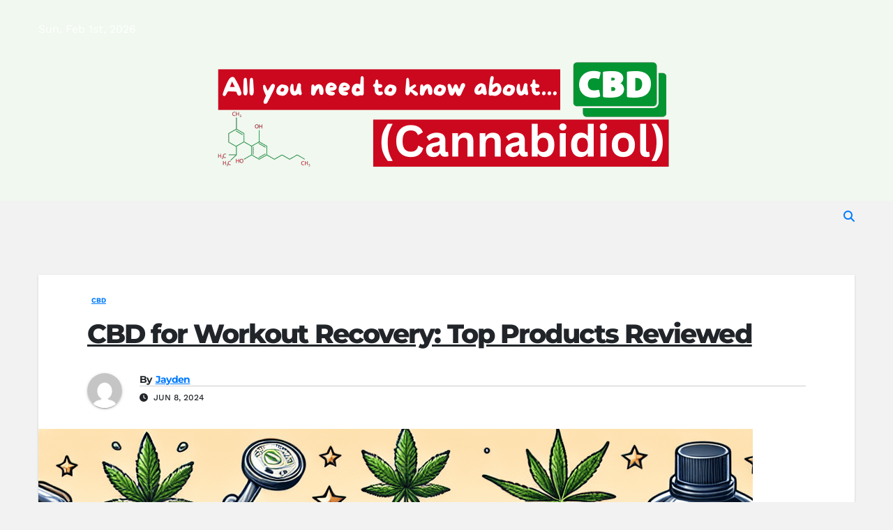

--- FILE ---
content_type: text/html; charset=UTF-8
request_url: https://cannabidiol.shop/cbd-for-workout-recovery-top-products-reviewed/
body_size: 35698
content:
<!DOCTYPE html>
<html lang="en-US" prefix="og: https://ogp.me/ns#">
<head>
<meta charset="UTF-8">
<meta name="viewport" content="width=device-width, initial-scale=1">
<link rel="profile" href="http://gmpg.org/xfn/11">

                                <style>
                        .toc_post_list h2{
                            margin-bottom: 20px;
                        }
                        .toc_post_list{
                            list-style: none;
                            margin: 0 0 30px 0!important;
                            padding: 0!important;
                        }
                        .toc_post_list li{}
                        .toc_post_list li ul{
                            list-style: decimal;
                        }
                        .toc_post_list a{}
                    </style>
                                            
            
<!-- Search Engine Optimization by Rank Math - https://rankmath.com/ -->
<title>CBD for Workout Recovery: Top Products Reviewed</title><link rel="preload" as="style" href="https://fonts.googleapis.com/css?family=Montserrat:400,500,700,800|Work+Sans:300,400,500,600,700,800,900&display=swap&subset=latin%2Clatin-ext&display=swap" /><link rel="stylesheet" href="https://fonts.googleapis.com/css?family=Montserrat:400,500,700,800|Work+Sans:300,400,500,600,700,800,900&display=swap&subset=latin%2Clatin-ext&display=swap" media="print" onload="this.media='all'" /><noscript><link rel="stylesheet" href="https://fonts.googleapis.com/css?family=Montserrat:400,500,700,800|Work+Sans:300,400,500,600,700,800,900&display=swap&subset=latin%2Clatin-ext&display=swap" /></noscript><link rel="preload" as="font" href="https://fonts.gstatic.com/s/montserrat/v29/JTUHjIg1_i6t8kCHKm4532VJOt5-QNFgpCtr6Hw3aX8.ttf" crossorigin><link rel="preload" as="font" href="https://fonts.gstatic.com/s/montserrat/v29/JTUHjIg1_i6t8kCHKm4532VJOt5-QNFgpCtZ6Hw3aX8.ttf" crossorigin><link rel="preload" as="font" href="https://fonts.gstatic.com/s/montserrat/v29/JTUHjIg1_i6t8kCHKm4532VJOt5-QNFgpCuM73w3aX8.ttf" crossorigin><link rel="preload" as="font" href="https://fonts.gstatic.com/s/montserrat/v29/JTUHjIg1_i6t8kCHKm4532VJOt5-QNFgpCvr73w3aX8.ttf" crossorigin><link rel="preload" as="font" href="https://fonts.gstatic.com/s/worksans/v19/QGY_z_wNahGAdqQ43RhVcIgYT2Xz5u32KxfXBiEJow.ttf" crossorigin><link rel="preload" as="font" href="https://fonts.gstatic.com/s/worksans/v19/QGY_z_wNahGAdqQ43RhVcIgYT2Xz5u32K0nXBiEJow.ttf" crossorigin><link rel="preload" as="font" href="https://fonts.gstatic.com/s/worksans/v19/QGY_z_wNahGAdqQ43RhVcIgYT2Xz5u32K3vXBiEJow.ttf" crossorigin><link rel="preload" as="font" href="https://fonts.gstatic.com/s/worksans/v19/QGY_z_wNahGAdqQ43RhVcIgYT2Xz5u32K5fQBiEJow.ttf" crossorigin><link rel="preload" as="font" href="https://fonts.gstatic.com/s/worksans/v19/QGY_z_wNahGAdqQ43RhVcIgYT2Xz5u32K67QBiEJow.ttf" crossorigin><link rel="preload" as="font" href="https://fonts.gstatic.com/s/worksans/v19/QGY_z_wNahGAdqQ43RhVcIgYT2Xz5u32K8nQBiEJow.ttf" crossorigin><link rel="preload" as="font" href="https://fonts.gstatic.com/s/worksans/v19/QGY_z_wNahGAdqQ43RhVcIgYT2Xz5u32K-DQBiEJow.ttf" crossorigin><link rel="preload" as="font" href="https://cannabidiol.shop/wp-content/themes/newsup/css/font-awesome/webfonts/fa-brands-400.woff2" crossorigin><link rel="preload" as="font" href="https://cannabidiol.shop/wp-content/themes/newsup/css/font-awesome/webfonts/fa-regular-400.woff2" crossorigin><link rel="preload" as="font" href="https://cannabidiol.shop/wp-content/themes/newsup/css/font-awesome/webfonts/fa-solid-900.woff2" crossorigin><style id="wphb-used-css-post">img:is([sizes=auto i],[sizes^="auto," i]){contain-intrinsic-size:3000px 1500px}@font-face{font-family:Montserrat;font-style:normal;font-weight:400;font-display:swap;src:url(https://fonts.gstatic.com/s/montserrat/v29/JTUHjIg1_i6t8kCHKm4532VJOt5-QNFgpCtr6Hw3aX8.ttf) format('truetype')}@font-face{font-family:Montserrat;font-style:normal;font-weight:500;font-display:swap;src:url(https://fonts.gstatic.com/s/montserrat/v29/JTUHjIg1_i6t8kCHKm4532VJOt5-QNFgpCtZ6Hw3aX8.ttf) format('truetype')}@font-face{font-family:Montserrat;font-style:normal;font-weight:700;font-display:swap;src:url(https://fonts.gstatic.com/s/montserrat/v29/JTUHjIg1_i6t8kCHKm4532VJOt5-QNFgpCuM73w3aX8.ttf) format('truetype')}@font-face{font-family:Montserrat;font-style:normal;font-weight:800;font-display:swap;src:url(https://fonts.gstatic.com/s/montserrat/v29/JTUHjIg1_i6t8kCHKm4532VJOt5-QNFgpCvr73w3aX8.ttf) format('truetype')}@font-face{font-family:'Work Sans';font-style:normal;font-weight:300;font-display:swap;src:url(https://fonts.gstatic.com/s/worksans/v19/QGY_z_wNahGAdqQ43RhVcIgYT2Xz5u32KxfXBiEJow.ttf) format('truetype')}@font-face{font-family:'Work Sans';font-style:normal;font-weight:400;font-display:swap;src:url(https://fonts.gstatic.com/s/worksans/v19/QGY_z_wNahGAdqQ43RhVcIgYT2Xz5u32K0nXBiEJow.ttf) format('truetype')}@font-face{font-family:'Work Sans';font-style:normal;font-weight:500;font-display:swap;src:url(https://fonts.gstatic.com/s/worksans/v19/QGY_z_wNahGAdqQ43RhVcIgYT2Xz5u32K3vXBiEJow.ttf) format('truetype')}@font-face{font-family:'Work Sans';font-style:normal;font-weight:600;font-display:swap;src:url(https://fonts.gstatic.com/s/worksans/v19/QGY_z_wNahGAdqQ43RhVcIgYT2Xz5u32K5fQBiEJow.ttf) format('truetype')}@font-face{font-family:'Work Sans';font-style:normal;font-weight:700;font-display:swap;src:url(https://fonts.gstatic.com/s/worksans/v19/QGY_z_wNahGAdqQ43RhVcIgYT2Xz5u32K67QBiEJow.ttf) format('truetype')}@font-face{font-family:'Work Sans';font-style:normal;font-weight:800;font-display:swap;src:url(https://fonts.gstatic.com/s/worksans/v19/QGY_z_wNahGAdqQ43RhVcIgYT2Xz5u32K8nQBiEJow.ttf) format('truetype')}@font-face{font-family:'Work Sans';font-style:normal;font-weight:900;font-display:swap;src:url(https://fonts.gstatic.com/s/worksans/v19/QGY_z_wNahGAdqQ43RhVcIgYT2Xz5u32K-DQBiEJow.ttf) format('truetype')}.wp-block-audio{box-sizing:border-box}.wp-block-audio :where(figcaption){margin-top:.5em;margin-bottom:1em}.wp-block-button__link{box-sizing:border-box;cursor:pointer;text-align:center;word-break:break-word;display:inline-block}:root :where(.wp-block-button .wp-block-button__link.is-style-outline),:root :where(.wp-block-button.is-style-outline > .wp-block-button__link){border:2px solid;padding:.667em 1.333em}:root :where(.wp-block-button .wp-block-button__link.is-style-outline:not(.has-text-color)),:root :where(.wp-block-button.is-style-outline > .wp-block-button__link:not(.has-text-color)){color:currentColor}:root :where(.wp-block-button .wp-block-button__link.is-style-outline:not(.has-background)),:root :where(.wp-block-button.is-style-outline > .wp-block-button__link:not(.has-background)){background-color:initial;background-image:none}.wp-block-code{box-sizing:border-box}.wp-block-columns{box-sizing:border-box;display:flex;flex-wrap:wrap!important;align-items:normal!important}@media (width >= 782px){.wp-block-columns{flex-wrap:nowrap!important}}:root :where(.wp-block-cover h1:not(.has-text-color)),:root :where(.wp-block-cover h2:not(.has-text-color)),:root :where(.wp-block-cover h3:not(.has-text-color)),:root :where(.wp-block-cover h4:not(.has-text-color)),:root :where(.wp-block-cover h5:not(.has-text-color)),:root :where(.wp-block-cover h6:not(.has-text-color)),:root :where(.wp-block-cover p:not(.has-text-color)){color:inherit}.wp-block-embed{overflow-wrap:break-word}.wp-block-embed :where(figcaption){margin-top:.5em;margin-bottom:1em}.wp-block-group{box-sizing:border-box}h1.has-background,h2.has-background,h3.has-background,h4.has-background,h5.has-background,h6.has-background{padding:1.25em 2.375em}.wp-block-image a{display:inline-block}.wp-block-image img{box-sizing:border-box;vertical-align:bottom;max-width:100%;height:auto}@media (prefers-reduced-motion:no-preference){.wp-block-image img.show{animation:.4s show-content-image}}.wp-block-image[style*=border-radius] img,.wp-block-image[style*=border-radius]>a{border-radius:inherit}.wp-block-image :where(figcaption){margin-top:.5em;margin-bottom:1em}:root :where(.wp-block-image.is-style-rounded img,.wp-block-image .is-style-rounded img){border-radius:9999px}.wp-block-image figure{margin:0}@keyframes show-content-image{0%{visibility:hidden}99%{visibility:hidden}to{visibility:visible}}@keyframes turn-off-visibility{0%{opacity:1;visibility:visible}99%{opacity:0;visibility:visible}to{opacity:0;visibility:hidden}}@keyframes lightbox-zoom-out{0%{visibility:visible;transform:translate(-50%,-50%) scale(1)}99%{visibility:visible}to{transform:translate(calc((-100vw + var(--wp--lightbox-scrollbar-width))/ 2 + var(--wp--lightbox-initial-left-position)),calc(-50vh + var(--wp--lightbox-initial-top-position))) scale(var(--wp--lightbox-scale));visibility:hidden}}:root :where(.wp-block-latest-posts.is-grid){padding:0}:root :where(.wp-block-latest-posts.wp-block-latest-posts__list){padding-left:0}ol,ul{box-sizing:border-box}:root :where(.wp-block-list.has-background){padding:1.25em 2.375em}:root :where(p.has-background){padding:1.25em 2.375em}:where(p.has-text-color:not(.has-link-color)) a{color:inherit}:where(.wp-block-post-comments-form) input:not([type=submit]),:where(.wp-block-post-comments-form) textarea{border:1px solid #949494;font-family:inherit;font-size:1em}:where(.wp-block-post-comments-form) input:where(:not([type=submit]):not([type=checkbox])),:where(.wp-block-post-comments-form) textarea{padding:calc(.667em + 2px)}.wp-block-pullquote{box-sizing:border-box;overflow-wrap:break-word;text-align:center;margin:0 0 1em;padding:4em 0}.wp-block-pullquote cite,.wp-block-pullquote p{color:inherit}.wp-block-pullquote p{margin-top:0}.wp-block-pullquote p:last-child{margin-bottom:0}.wp-block-pullquote cite,.wp-block-pullquote footer{position:relative}.wp-block-pullquote cite{color:inherit}.wp-block-post-template{max-width:100%;margin-top:0;margin-bottom:0;padding:0;list-style:none}.wp-block-quote{box-sizing:border-box}.wp-block-quote{overflow-wrap:break-word}.wp-block-quote.is-large:where(:not(.is-style-plain)),.wp-block-quote.is-style-large:where(:not(.is-style-plain)){margin-bottom:1em;padding:0 1em}.wp-block-quote.is-large:where(:not(.is-style-plain)) p,.wp-block-quote.is-style-large:where(:not(.is-style-plain)) p{font-size:1.5em;font-style:italic;line-height:1.6}.wp-block-quote.is-large:where(:not(.is-style-plain)) cite,.wp-block-quote.is-large:where(:not(.is-style-plain)) footer,.wp-block-quote.is-style-large:where(:not(.is-style-plain)) cite,.wp-block-quote.is-style-large:where(:not(.is-style-plain)) footer{text-align:right;font-size:1.125em}.wp-block-quote>cite{display:block}.wp-block-search__button{word-break:normal;margin-left:10px}.wp-block-search__label{width:100%}.wp-block-separator{border:none;border-top:2px solid}:root :where(.wp-block-separator.is-style-dots){text-align:center;height:auto;line-height:1}:root :where(.wp-block-separator.is-style-dots):before{color:currentColor;content:"···";letter-spacing:2em;padding-left:2em;font-family:serif;font-size:1.5em}.wp-block-separator.is-style-dots{background:0 0!important;border:none!important}:root :where(.wp-block-site-logo.is-style-rounded){border-radius:9999px}:root :where(.wp-block-social-links .wp-social-link a){padding:.25em}:root :where(.wp-block-social-links.is-style-logos-only .wp-social-link a){padding:0}:root :where(.wp-block-social-links.is-style-pill-shape .wp-social-link a){padding-left:.66667em;padding-right:.66667em}:root :where(.wp-block-tag-cloud.is-style-outline){flex-wrap:wrap;gap:1ch;display:flex}:root :where(.wp-block-tag-cloud.is-style-outline a){border:1px solid;margin-right:0;padding:1ch 2ch;font-size:unset!important;text-decoration:none!important}.wp-block-table{overflow-x:auto}.wp-block-table td,.wp-block-table th{border:1px solid;padding:.5em}:root :where(.wp-block-table-of-contents){box-sizing:border-box}.wp-block-video{box-sizing:border-box}.wp-block-video :where(figcaption){margin-top:.5em;margin-bottom:1em}:root{}:root .has-midnight-gradient-background{background:linear-gradient(135deg,#020381,#2874fc)}.has-text-align-center{text-align:center}.has-text-align-right{text-align:right}.screen-reader-text{clip:rect(1px,1px,1px,1px);clip-path:inset(50%);border:0;width:1px;height:1px;margin:-1px;padding:0;position:absolute;overflow:hidden;word-wrap:normal!important}.screen-reader-text:focus{clip-path:none;color:#444;z-index:100000;background-color:#ddd;width:auto;height:auto;padding:15px 23px 14px;font-size:1em;line-height:normal;text-decoration:none;display:block;top:5px;left:5px;clip:auto!important}html :where(.has-border-color){border-style:solid}html :where([style*=border-top-color]){border-top-style:solid}html :where([style*=border-right-color]){border-right-style:solid}html :where([style*=border-bottom-color]){border-bottom-style:solid}html :where([style*=border-left-color]){border-left-style:solid}html :where([style*=border-width]){border-style:solid}html :where([style*=border-top-width]){border-top-style:solid}html :where([style*=border-right-width]){border-right-style:solid}html :where([style*=border-bottom-width]){border-bottom-style:solid}html :where([style*=border-left-width]){border-left-style:solid}html :where(img[class*=wp-image-]){max-width:100%;height:auto}html :where(.is-position-sticky){}@media screen and (width <= 600px){html :where(.is-position-sticky){}}.wp-block-audio :where(figcaption){color:#555;font-size:13px;text-align:center}.is-dark-theme .wp-block-audio :where(figcaption){color:#ffffffa6}.wp-block-audio{margin:0 0 1em}.wp-block-code{border:1px solid #ccc;border-radius:4px;font-family:Menlo,Consolas,monaco,monospace;padding:.8em 1em}.wp-block-embed :where(figcaption){color:#555;font-size:13px;text-align:center}.is-dark-theme .wp-block-embed :where(figcaption){color:#ffffffa6}.wp-block-embed{margin:0 0 1em}.blocks-gallery-caption{color:#555;font-size:13px;text-align:center}.is-dark-theme .blocks-gallery-caption{color:#ffffffa6}:root :where(.wp-block-image figcaption){color:#555;font-size:13px;text-align:center}.is-dark-theme :root :where(.wp-block-image figcaption){color:#ffffffa6}.wp-block-image{margin:0 0 1em}.wp-block-pullquote{border-bottom:4px solid;border-top:4px solid;color:currentColor;margin-bottom:1.75em}.wp-block-pullquote cite,.wp-block-pullquote footer,.wp-block-pullquote__citation{color:currentColor;font-size:.8125em;font-style:normal;text-transform:uppercase}.wp-block-quote{border-left:.25em solid;margin:0 0 1.75em;padding-left:1em}.wp-block-quote cite,.wp-block-quote footer{color:currentColor;font-size:.8125em;font-style:normal;position:relative}.wp-block-quote:where(.has-text-align-right){border-left:none;border-right:.25em solid;padding-left:0;padding-right:1em}.wp-block-quote:where(.has-text-align-center){border:none;padding-left:0}.wp-block-quote.is-large,.wp-block-quote.is-style-large,.wp-block-quote:where(.is-style-plain){border:none}.wp-block-search .wp-block-search__label{font-weight:700}.wp-block-search__button{border:1px solid #ccc;padding:.375em .625em}.wp-block-separator.has-css-opacity{opacity:.4}.wp-block-separator{border:none;border-bottom:2px solid;margin-left:auto;margin-right:auto}.wp-block-separator.has-alpha-channel-opacity{opacity:1}.wp-block-separator:not(.is-style-wide):not(.is-style-dots){width:100px}.wp-block-separator.has-background:not(.is-style-dots){border-bottom:none;height:1px}.wp-block-separator.has-background:not(.is-style-wide):not(.is-style-dots){height:2px}.wp-block-table{margin:0 0 1em}.wp-block-table td,.wp-block-table th{word-break:normal}.wp-block-table :where(figcaption){color:#555;font-size:13px;text-align:center}.is-dark-theme .wp-block-table :where(figcaption){color:#ffffffa6}.wp-block-video :where(figcaption){color:#555;font-size:13px;text-align:center}.is-dark-theme .wp-block-video :where(figcaption){color:#ffffffa6}.wp-block-video{margin:0 0 1em}:root :where(.wp-block-template-part.has-background){margin-bottom:0;margin-top:0;padding:1.25em 2.375em}.wp-block-rank-math-toc-block nav ol{counter-reset:item}.wp-block-rank-math-toc-block nav ol li{display:block}.wp-block-rank-math-toc-block nav ol li:before{content:counters(item, ".") ". ";counter-increment:item}/*!
* Plugin:  Rank Math
* URL: https://rankmath.com/wordpress/plugin/seo-suite/
* Name:  rank-math-review-snippet.css
*/:root{}#rank-math-rich-snippet-wrapper{overflow:hidden}#rank-math-rich-snippet-wrapper h5.rank-math-title{display:block;font-size:18px;line-height:1.4}#rank-math-rich-snippet-wrapper .rank-math-review-image{float:right;max-width:40%;margin-left:15px}#rank-math-rich-snippet-wrapper .rank-math-review-data{margin-bottom:15px}#rank-math-rich-snippet-wrapper .rank-math-total-wrapper{width:100%;padding:0 0 20px 0;float:left;clear:both;position:relative;-webkit-box-sizing:border-box;box-sizing:border-box}#rank-math-rich-snippet-wrapper .rank-math-total-wrapper .rank-math-total{border:0;display:block;margin:0;width:auto;float:left;text-align:left;padding:0;font-size:24px;line-height:1;font-weight:700;-webkit-box-sizing:border-box;box-sizing:border-box;overflow:hidden}#rank-math-rich-snippet-wrapper .rank-math-total-wrapper .rank-math-review-star{float:left;margin-left:15px;margin-top:5px;position:relative;z-index:99;line-height:1}#rank-math-rich-snippet-wrapper .rank-math-total-wrapper .rank-math-review-star .rank-math-review-result-wrapper{display:inline-block;white-space:nowrap;position:relative;color:#e7e7e7}#rank-math-rich-snippet-wrapper .rank-math-total-wrapper .rank-math-review-star .rank-math-review-result-wrapper .rank-math-review-result{position:absolute;top:0;left:0;overflow:hidden;white-space:nowrap;color:#ffbe01}#rank-math-rich-snippet-wrapper .rank-math-total-wrapper .rank-math-review-star .rank-math-review-result-wrapper i{font-size:18px;-webkit-text-stroke-width:1px;font-style:normal;padding:0 2px;line-height:inherit}#rank-math-rich-snippet-wrapper .rank-math-total-wrapper .rank-math-review-star .rank-math-review-result-wrapper i:before{content:"\2605"}body.rtl #rank-math-rich-snippet-wrapper .rank-math-review-image{float:left;margin-left:0;margin-right:15px}body.rtl #rank-math-rich-snippet-wrapper .rank-math-total-wrapper .rank-math-total{float:right}body.rtl #rank-math-rich-snippet-wrapper .rank-math-total-wrapper .rank-math-review-star{float:right;margin-left:0;margin-right:15px}body.rtl #rank-math-rich-snippet-wrapper .rank-math-total-wrapper .rank-math-review-star .rank-math-review-result{left:auto;right:0}@media screen and (max-width:480px){#rank-math-rich-snippet-wrapper .rank-math-review-image{display:block;max-width:100%;width:100%;text-align:center;margin-right:0}#rank-math-rich-snippet-wrapper .rank-math-review-data{clear:both}}.clear{clear:both}/*! This file is auto-generated */.wp-block-button__link{color:#fff;background-color:#32373c;border-radius:9999px;box-shadow:none;text-decoration:none;padding:calc(.667em + 2px) calc(1.333em + 2px);font-size:1.125em}.wp-block-file__button{background:#32373c;color:#fff;text-decoration:none}:root{--wp--preset--color--black:#000000;--wp--preset--color--cyan-bluish-gray:#abb8c3;--wp--preset--color--white:#ffffff;--wp--preset--color--pale-pink:#f78da7;--wp--preset--color--vivid-red:#cf2e2e;--wp--preset--color--luminous-vivid-orange:#ff6900;--wp--preset--color--luminous-vivid-amber:#fcb900;--wp--preset--color--light-green-cyan:#7bdcb5;--wp--preset--color--vivid-green-cyan:#00d084;--wp--preset--color--pale-cyan-blue:#8ed1fc;--wp--preset--color--vivid-cyan-blue:#0693e3;--wp--preset--color--vivid-purple:#9b51e0;--wp--preset--gradient--vivid-cyan-blue-to-vivid-purple:linear-gradient(135deg,rgba(6,147,227,1) 0%,rgb(155,81,224) 100%);--wp--preset--gradient--light-green-cyan-to-vivid-green-cyan:linear-gradient(135deg,rgb(122,220,180) 0%,rgb(0,208,130) 100%);--wp--preset--gradient--luminous-vivid-amber-to-luminous-vivid-orange:linear-gradient(135deg,rgba(252,185,0,1) 0%,rgba(255,105,0,1) 100%);--wp--preset--gradient--luminous-vivid-orange-to-vivid-red:linear-gradient(135deg,rgba(255,105,0,1) 0%,rgb(207,46,46) 100%);--wp--preset--gradient--very-light-gray-to-cyan-bluish-gray:linear-gradient(135deg,rgb(238,238,238) 0%,rgb(169,184,195) 100%);--wp--preset--gradient--cool-to-warm-spectrum:linear-gradient(135deg,rgb(74,234,220) 0%,rgb(151,120,209) 20%,rgb(207,42,186) 40%,rgb(238,44,130) 60%,rgb(251,105,98) 80%,rgb(254,248,76) 100%);--wp--preset--gradient--blush-light-purple:linear-gradient(135deg,rgb(255,206,236) 0%,rgb(152,150,240) 100%);--wp--preset--gradient--blush-bordeaux:linear-gradient(135deg,rgb(254,205,165) 0%,rgb(254,45,45) 50%,rgb(107,0,62) 100%);--wp--preset--gradient--luminous-dusk:linear-gradient(135deg,rgb(255,203,112) 0%,rgb(199,81,192) 50%,rgb(65,88,208) 100%);--wp--preset--gradient--pale-ocean:linear-gradient(135deg,rgb(255,245,203) 0%,rgb(182,227,212) 50%,rgb(51,167,181) 100%);--wp--preset--gradient--electric-grass:linear-gradient(135deg,rgb(202,248,128) 0%,rgb(113,206,126) 100%);--wp--preset--gradient--midnight:linear-gradient(135deg,rgb(2,3,129) 0%,rgb(40,116,252) 100%);--wp--preset--font-size--small:13px;--wp--preset--font-size--medium:20px;--wp--preset--font-size--large:36px;--wp--preset--font-size--x-large:42px}body .is-layout-flex{display:flex}.is-layout-flex{flex-wrap:wrap;align-items:center}.is-layout-flex>:is(*,div){margin:0}body .is-layout-grid{display:grid}.is-layout-grid>:is(*,div){margin:0}.has-black-color{color:var(--wp--preset--color--black)!important}.has-cyan-bluish-gray-color{color:var(--wp--preset--color--cyan-bluish-gray)!important}.has-white-color{color:var(--wp--preset--color--white)!important}.has-pale-pink-color{color:var(--wp--preset--color--pale-pink)!important}.has-vivid-red-color{color:var(--wp--preset--color--vivid-red)!important}.has-luminous-vivid-orange-color{color:var(--wp--preset--color--luminous-vivid-orange)!important}.has-luminous-vivid-amber-color{color:var(--wp--preset--color--luminous-vivid-amber)!important}.has-light-green-cyan-color{color:var(--wp--preset--color--light-green-cyan)!important}.has-vivid-green-cyan-color{color:var(--wp--preset--color--vivid-green-cyan)!important}.has-pale-cyan-blue-color{color:var(--wp--preset--color--pale-cyan-blue)!important}.has-vivid-cyan-blue-color{color:var(--wp--preset--color--vivid-cyan-blue)!important}.has-vivid-purple-color{color:var(--wp--preset--color--vivid-purple)!important}.has-black-background-color{background-color:var(--wp--preset--color--black)!important}.has-cyan-bluish-gray-background-color{background-color:var(--wp--preset--color--cyan-bluish-gray)!important}.has-white-background-color{background-color:var(--wp--preset--color--white)!important}.has-pale-pink-background-color{background-color:var(--wp--preset--color--pale-pink)!important}.has-vivid-red-background-color{background-color:var(--wp--preset--color--vivid-red)!important}.has-luminous-vivid-orange-background-color{background-color:var(--wp--preset--color--luminous-vivid-orange)!important}.has-luminous-vivid-amber-background-color{background-color:var(--wp--preset--color--luminous-vivid-amber)!important}.has-light-green-cyan-background-color{background-color:var(--wp--preset--color--light-green-cyan)!important}.has-vivid-green-cyan-background-color{background-color:var(--wp--preset--color--vivid-green-cyan)!important}.has-pale-cyan-blue-background-color{background-color:var(--wp--preset--color--pale-cyan-blue)!important}.has-vivid-cyan-blue-background-color{background-color:var(--wp--preset--color--vivid-cyan-blue)!important}.has-vivid-purple-background-color{background-color:var(--wp--preset--color--vivid-purple)!important}.has-black-border-color{border-color:var(--wp--preset--color--black)!important}.has-cyan-bluish-gray-border-color{border-color:var(--wp--preset--color--cyan-bluish-gray)!important}.has-white-border-color{border-color:var(--wp--preset--color--white)!important}.has-pale-pink-border-color{border-color:var(--wp--preset--color--pale-pink)!important}.has-vivid-red-border-color{border-color:var(--wp--preset--color--vivid-red)!important}.has-luminous-vivid-orange-border-color{border-color:var(--wp--preset--color--luminous-vivid-orange)!important}.has-luminous-vivid-amber-border-color{border-color:var(--wp--preset--color--luminous-vivid-amber)!important}.has-light-green-cyan-border-color{border-color:var(--wp--preset--color--light-green-cyan)!important}.has-vivid-green-cyan-border-color{border-color:var(--wp--preset--color--vivid-green-cyan)!important}.has-pale-cyan-blue-border-color{border-color:var(--wp--preset--color--pale-cyan-blue)!important}.has-vivid-cyan-blue-border-color{border-color:var(--wp--preset--color--vivid-cyan-blue)!important}.has-vivid-purple-border-color{border-color:var(--wp--preset--color--vivid-purple)!important}.has-vivid-cyan-blue-to-vivid-purple-gradient-background{background:var(--wp--preset--gradient--vivid-cyan-blue-to-vivid-purple)!important}.has-light-green-cyan-to-vivid-green-cyan-gradient-background{background:var(--wp--preset--gradient--light-green-cyan-to-vivid-green-cyan)!important}.has-luminous-vivid-amber-to-luminous-vivid-orange-gradient-background{background:var(--wp--preset--gradient--luminous-vivid-amber-to-luminous-vivid-orange)!important}.has-luminous-vivid-orange-to-vivid-red-gradient-background{background:var(--wp--preset--gradient--luminous-vivid-orange-to-vivid-red)!important}.has-very-light-gray-to-cyan-bluish-gray-gradient-background{background:var(--wp--preset--gradient--very-light-gray-to-cyan-bluish-gray)!important}.has-cool-to-warm-spectrum-gradient-background{background:var(--wp--preset--gradient--cool-to-warm-spectrum)!important}.has-blush-light-purple-gradient-background{background:var(--wp--preset--gradient--blush-light-purple)!important}.has-blush-bordeaux-gradient-background{background:var(--wp--preset--gradient--blush-bordeaux)!important}.has-luminous-dusk-gradient-background{background:var(--wp--preset--gradient--luminous-dusk)!important}.has-pale-ocean-gradient-background{background:var(--wp--preset--gradient--pale-ocean)!important}.has-electric-grass-gradient-background{background:var(--wp--preset--gradient--electric-grass)!important}.has-midnight-gradient-background{background:var(--wp--preset--gradient--midnight)!important}.has-small-font-size{font-size:var(--wp--preset--font-size--small)!important}.has-medium-font-size{font-size:var(--wp--preset--font-size--medium)!important}.has-large-font-size{font-size:var(--wp--preset--font-size--large)!important}.has-x-large-font-size{font-size:var(--wp--preset--font-size--x-large)!important}:root :where(.wp-block-pullquote){font-size:1.5em;line-height:1.6}img[data-dominant-color]:not(.has-transparency){background-color:var(--dominant-color)}:root{}*,:after,:before{box-sizing:border-box}html{-webkit-text-size-adjust:100%;-webkit-tap-highlight-color:transparent;font-family:sans-serif;line-height:1.15}article,aside,figcaption,figure,footer,header,main,nav,section{display:block}body{color:#212529;text-align:left;background-color:#fff;margin:0;font-family:-apple-system,BlinkMacSystemFont,Segoe UI,Roboto,Helvetica Neue,Arial,Noto Sans,sans-serif,Apple Color Emoji,Segoe UI Emoji,Segoe UI Symbol,Noto Color Emoji;font-size:1rem;font-weight:400;line-height:1.5}h1,h2,h3,h4,h5,h6{margin-top:0;margin-bottom:.5rem}p{margin-top:0;margin-bottom:1rem}address{font-style:normal;line-height:inherit;margin-bottom:1rem}ol,ul{margin-top:0;margin-bottom:1rem}ol ol,ol ul,ul ol,ul ul{margin-bottom:0}b,strong{font-weight:bolder}small{font-size:80%}a{color:#007bff;background-color:#0000;text-decoration:none}a:hover{color:#0056b3;text-decoration:underline}a:not([href]),a:not([href]):hover{color:inherit;text-decoration:none}figure{margin:0 0 1rem}img{vertical-align:middle;border-style:none}caption{color:#6c757d;text-align:left;caption-side:bottom;padding-top:.75rem;padding-bottom:.75rem}th{text-align:inherit}label{margin-bottom:.5rem;display:inline-block}button{border-radius:0}button:focus{outline:1px dotted;outline:5px auto -webkit-focus-ring-color}button,input,select,textarea{font-family:inherit;font-size:inherit;line-height:inherit;margin:0}button,input{overflow:visible}button,select{text-transform:none}select{word-wrap:normal}[type=button],[type=reset],[type=submit],button{-webkit-appearance:button}[type=button]:not(:disabled),[type=reset]:not(:disabled),[type=submit]:not(:disabled),button:not(:disabled){cursor:pointer}[type=button]::-moz-focus-inner,[type=reset]::-moz-focus-inner,[type=submit]::-moz-focus-inner,button::-moz-focus-inner{border-style:none;padding:0}input[type=checkbox]{box-sizing:border-box;padding:0}input[type=date],input[type=time]{-webkit-appearance:listbox}textarea{resize:vertical;overflow:auto}[type=number]::-webkit-inner-spin-button,[type=number]::-webkit-outer-spin-button{height:auto}[type=search]{outline-offset:-2px;-webkit-appearance:none}[type=search]::-webkit-search-decoration{-webkit-appearance:none}::-webkit-file-upload-button{font:inherit;-webkit-appearance:button}[hidden]{display:none!important}.h1,.h2,.h3,.h4,.h5,.h6,h1,h2,h3,h4,h5,h6{margin-bottom:.5rem;font-weight:500;line-height:1.2}.h1,h1{font-size:2.5rem}.h2,h2{font-size:2rem}.h3,h3{font-size:1.75rem}.h4,h4{font-size:1.5rem}.h5,h5{font-size:1.25rem}.h6,h6{font-size:1rem}.small,small{font-size:80%;font-weight:400}.mark,mark{background-color:#fcf8e3;padding:.2em}.img-fluid{max-width:100%;height:auto}.figure{display:inline-block}.container-fluid{width:100%;margin-left:auto;margin-right:auto;padding-left:15px;padding-right:15px}.row{-ms-flex-wrap:wrap;flex-wrap:wrap;margin-left:-15px;margin-right:-15px;display:-ms-flexbox;display:flex}.col-lg-3,.col-lg-9,.col-md-12,.col-md-3,.col-md-4,.col-md-6,.col-md-8,.col-sm-4,.col-sm-6{width:100%;padding-left:15px;padding-right:15px;position:relative}@media (width >= 576px){.col-sm-4{-ms-flex:0 0 33.3333%;flex:0 0 33.3333%;max-width:33.3333%}.col-sm-6{-ms-flex:0 0 50%;flex:0 0 50%;max-width:50%}}@media (width >= 768px){.col-md-3{-ms-flex:0 0 25%;flex:0 0 25%;max-width:25%}.col-md-4{-ms-flex:0 0 33.3333%;flex:0 0 33.3333%;max-width:33.3333%}.col-md-6{-ms-flex:0 0 50%;flex:0 0 50%;max-width:50%}.col-md-8{-ms-flex:0 0 66.6667%;flex:0 0 66.6667%;max-width:66.6667%}.col-md-12{-ms-flex:0 0 100%;flex:0 0 100%;max-width:100%}}@media (width >= 992px){.col-lg-3{-ms-flex:0 0 25%;flex:0 0 25%;max-width:25%}.col-lg-9{-ms-flex:0 0 75%;flex:0 0 75%;max-width:75%}}.form-control{color:#495057;background-color:#fff;background-clip:padding-box;border:1px solid #ced4da;border-radius:.25rem;width:100%;height:calc(1.5em + .75rem + 2px);padding:.375rem .75rem;font-size:1rem;font-weight:400;line-height:1.5;transition:border-color .15s ease-in-out,box-shadow .15s ease-in-out;display:block}@media (prefers-reduced-motion:reduce){.form-control{transition:none}}.form-control::-ms-expand{background-color:#0000;border:0}.form-control:-moz-focusring{color:#0000;text-shadow:0 0 #495057}.form-control:focus{color:#495057;background-color:#fff;border-color:#80bdff;outline:0;box-shadow:0 0 0 .2rem #007bff40}.form-control::-webkit-input-placeholder{color:#6c757d;opacity:1}.form-control::placeholder{color:#6c757d;opacity:1}.form-control:-ms-input-placeholder{color:#6c757d;opacity:1}.form-control::-moz-placeholder{color:#6c757d;opacity:1}.form-control::placeholder{color:#6c757d;opacity:1}.form-control:disabled{opacity:1;background-color:#e9ecef}select.form-control:focus::-ms-value{color:#495057;background-color:#fff}select.form-control[size],textarea.form-control{height:auto}.btn{color:#212529;text-align:center;vertical-align:middle;cursor:pointer;-webkit-user-select:none;-moz-user-select:none;-ms-user-select:none;user-select:none;background-color:#0000;border:1px solid #0000;border-radius:.25rem;padding:.375rem .75rem;font-size:1rem;font-weight:400;line-height:1.5;transition:color .15s ease-in-out,background-color .15s ease-in-out,border-color .15s ease-in-out,box-shadow .15s ease-in-out;display:inline-block}@media (prefers-reduced-motion:reduce){.btn{transition:none}}.btn:hover{color:#212529;text-decoration:none}.btn.focus,.btn:focus{outline:0;box-shadow:0 0 0 .2rem #007bff40}.btn:disabled{opacity:.65}.collapse:not(.show){display:none}.dropdown{position:relative}.dropdown-toggle{white-space:nowrap}.dropdown-toggle:after{vertical-align:.255em;content:"";border:.3em solid #0000;border-top-color:currentColor;border-bottom:0;margin-left:.255em;display:inline-block}.dropdown-toggle:empty:after{margin-left:0}.dropdown-menu{z-index:1000;float:left;color:#212529;text-align:left;background-color:#fff;background-clip:padding-box;border:1px solid #00000026;border-radius:.25rem;min-width:10rem;margin:.125rem 0 0;padding:.5rem 0;font-size:1rem;list-style:none;display:none;position:absolute;top:100%;left:0}.dropdown-item{clear:both;color:#212529;text-align:inherit;white-space:nowrap;background-color:#0000;border:0;width:100%;padding:.25rem 1.5rem;font-weight:400;display:block}.dropdown-item:focus,.dropdown-item:hover{color:#16181b;background-color:#f8f9fa;text-decoration:none}.dropdown-item.active,.dropdown-item:active{color:#fff;background-color:#007bff;text-decoration:none}.dropdown-item:disabled{color:#6c757d;pointer-events:none;background-color:#0000}.dropdown-menu.show{display:block}.input-group{-ms-flex-wrap:wrap;flex-wrap:wrap;align-items:stretch;width:100%;display:-ms-flexbox;display:flex;position:relative}.input-group>.form-control{-ms-flex:1;flex:1;min-width:0;margin-bottom:0;position:relative}.input-group>.form-control+.form-control{margin-left:-1px}.input-group>.form-control:focus{z-index:3}.input-group>.form-control:not(:last-child){border-top-right-radius:0;border-bottom-right-radius:0}.input-group>.form-control:not(:first-child){border-top-left-radius:0;border-bottom-left-radius:0}.nav{-ms-flex-wrap:wrap;flex-wrap:wrap;margin-bottom:0;padding-left:0;list-style:none;display:-ms-flexbox;display:flex}.nav-link{padding:.5rem 1rem;display:block}.nav-link:focus,.nav-link:hover{text-decoration:none}.navbar{-ms-flex-wrap:wrap;flex-wrap:wrap;justify-content:space-between;align-items:center;padding:.5rem 1rem;display:-ms-flexbox;display:flex;position:relative}.navbar .container-fluid{-ms-flex-wrap:wrap;flex-wrap:wrap;justify-content:space-between;align-items:center;display:-ms-flexbox;display:flex}.navbar-brand{font-size:1.25rem;line-height:inherit;white-space:nowrap;margin-right:1rem;padding-top:.3125rem;padding-bottom:.3125rem;display:inline-block}.navbar-brand:focus,.navbar-brand:hover{text-decoration:none}.navbar-nav{-ms-flex-direction:column;flex-direction:column;margin-bottom:0;padding-left:0;list-style:none;display:-ms-flexbox;display:flex}.navbar-nav .nav-link{padding-left:0;padding-right:0}.navbar-nav .dropdown-menu{float:none;position:static}.navbar-collapse{-ms-flex-positive:1;-ms-flex-preferred-size:100%;flex-grow:1;flex-basis:100%;align-items:center}.navbar-toggler{background-color:#0000;border:1px solid #0000;border-radius:.25rem;padding:.25rem .75rem;font-size:1.25rem;line-height:1}.navbar-toggler:focus,.navbar-toggler:hover{text-decoration:none}@media (width <= 991.98px){.navbar-expand-lg>.container-fluid{padding-left:0;padding-right:0}}@media (width >= 992px){.navbar-expand-lg{-ms-flex-flow:row;flex-flow:row;justify-content:flex-start}.navbar-expand-lg .navbar-nav{-ms-flex-direction:row;flex-direction:row}.navbar-expand-lg .navbar-nav .dropdown-menu{position:absolute}.navbar-expand-lg .navbar-nav .nav-link{padding-left:.5rem;padding-right:.5rem}.navbar-expand-lg>.container-fluid{-ms-flex-wrap:nowrap;flex-wrap:nowrap}.navbar-expand-lg .navbar-collapse{-ms-flex-preferred-size:auto;flex-basis:auto;display:-ms-flexbox!important;display:flex!important}.navbar-expand-lg .navbar-toggler{display:none}}.card{word-wrap:break-word;background-color:#fff;background-clip:border-box;border:1px solid #00000020;border-radius:.25rem;-ms-flex-direction:column;flex-direction:column;min-width:0;display:-ms-flexbox;display:flex;position:relative}.media{align-items:flex-start;display:-ms-flexbox;display:flex}.media-body{-ms-flex:1;flex:1}.carousel{position:relative}.border{border:1px solid #dee2e6!important}.border-top{border-top:1px solid #dee2e6!important}.border-right{border-right:1px solid #dee2e6!important}.border-bottom{border-bottom:1px solid #dee2e6!important}.border-left{border-left:1px solid #dee2e6!important}.clearfix:after{clear:both;content:"";display:block}@media (width >= 768px){.d-md-block{display:block!important}}.flex-wrap{-ms-flex-wrap:wrap!important;flex-wrap:wrap!important}.align-items-center{align-items:center!important}.position-relative{position:relative!important}.my-2{margin-top:.5rem!important}.mb-2,.my-2{margin-bottom:.5rem!important}.mb-3{margin-bottom:1rem!important}.mb-4{margin-bottom:1.5rem!important}.pr-2{padding-right:.5rem!important}.p-3{padding:1rem!important}.pl-3{padding-left:1rem!important}.mr-auto,.mx-auto{margin-right:auto!important}.ml-auto,.mx-auto{margin-left:auto!important}@media (width >= 768px){.mb-md-0{margin-bottom:0!important}}@media (width >= 992px){.my-lg-0{margin-top:0!important}.my-lg-0{margin-bottom:0!important}}.text-right{text-align:right!important}@media print{*,:after,:before{text-shadow:none!important;box-shadow:none!important}a:not(.btn){text-decoration:underline}img{page-break-inside:avoid}h2,h3,p{orphans:3;widows:3}h2,h3{page-break-after:avoid}@page{size:a3}body{min-width:992px!important}.navbar{display:none}}span.time{margin-left:5px;padding:2px 4px;border-radius:2px;font-size:14px;font-weight:600;line-height:35px}.mg-headwidget.center .heacent{margin-top:unset!important}.mg-headwidget.center .navbar-header{float:none;text-align:center}.mg-headwidget.center .navbar-brand{float:none;display:inline-block;margin:8px auto 0 auto;font-weight:700}.mg-headwidget.center .heacent{margin-top:40px;color:#fff}.navbar-wp .dropdown-menu.searchinner .btn{border:medium none;border-radius:0 4px 4px 0;height:40px;line-height:25px;padding:5px 15px}.mg-search-box .dropdown-toggle::after{display:none}.m-header{display:none}.desk-header{display:flex}.mobilehomebtn{width:30px;text-align:center;line-height:30px;height:30px}#content.home{padding-top:0;padding-bottom:0}#cancel-comment-reply-link,.mg-blog-post-box a,p a,strong a{text-decoration:underline}.mg-widget .wp-block-group h2::before,.wp-block-search .wp-block-search__label::before{width:0;position:absolute;right:-30px;top:0;height:0;border-style:solid;border-width:40px 0 0 30px;content:""}.mg-widget .wp-block-group h2,.wp-block-search .wp-block-search__label{border-width:0 0 2px 0;border-style:solid;margin:0 -20px 20px -20px;font-size:18px;line-height:40px;font-weight:600;padding:0 8px 0 15px;position:relative;width:auto;height:40px;display:inline-block}@media screen and (max-width:767px) and (min-width:240px){.mg-headwidget .navbar-wp .navbar-nav>li>a{position:relative;border-bottom:1px solid rgba(225,225,225,.4)}.mg-nav-widget-area .text-center-xs{display:flex;justify-content:center}}@media (max-width:991px){.navbar-wp .navbar-nav>li>a i{display:none}}@media (max-width:991.98px){.m-header{width:100%;padding:10px 15px;display:flex;justify-content:space-between}.desk-header{display:none}}@media (min-width:768px) and (max-width:991px){.mg-widget .wp-block-group h2,.wp-block-search .wp-block-search__label{font-size:14px}}@media (min-width:1200px){.container-fluid{max-width:1200px;padding-left:15px;padding-right:15px}}@media screen and (max-width:805px) and (min-width:700px){.mg-headwidget .text-center-xs{text-align:center}.mg-headwidget .heacent{max-width:75%}span.time{max-width:35%}}/*!
 * Font Awesome Free 6.5.1 by @fontawesome - https://fontawesome.com
 * License - https://fontawesome.com/license/free (Icons: CC BY 4.0, Fonts: SIL OFL 1.1, Code: MIT License)
 * Copyright 2023 Fonticons, Inc.
 */.fa{font-family:var(--fa-style-family,"Font Awesome 6 Free");font-weight:var(--fa-style,900)}.fa,.fa-brands,.fa-solid,.fab,.fas{-moz-osx-font-smoothing:grayscale;-webkit-font-smoothing:antialiased;display:var(--fa-display,inline-block);font-style:normal;font-variant:normal;line-height:1;text-rendering:auto}.fa-solid,.fas{font-family:"Font Awesome 6 Free"}.fa-brands,.fab{font-family:"Font Awesome 6 Brands"}.fa-bars:before{content:"\f0c9"}.fa-angle-double-right:before{content:"\f101"}.fa-house-chimney:before{content:"\e3af"}.fa-tag:before{content:"\f02b"}.fa-envelope:before{content:"\f0e0"}.fa-clock:before{content:"\f017"}.fa-home:before{content:"\f015"}.fa-search:before{content:"\f002"}.fa-user-circle:before{content:"\f2bd"}.fa-angle-up:before{content:"\f106"}.fa-angle-double-left:before{content:"\f100"}.fa-print:before{content:"\f02f"}:root{}@font-face{font-family:"Font Awesome 6 Brands";font-style:normal;font-weight:400;font-display:swap;src:url(https://cannabidiol.shop/wp-content/themes/newsup/css/font-awesome/webfonts/fa-brands-400.woff2) format("woff2"),url(https://cannabidiol.shop/wp-content/themes/newsup/css/font-awesome/webfonts/fa-brands-400.ttf) format("truetype")}.fa-brands,.fab{font-weight:400}.fa-x-twitter:before{content:"\e61b"}.fa-linkedin:before{content:"\f08c"}.fa-facebook:before{content:"\f09a"}.fa-pinterest:before{content:"\f0d2"}.fa-telegram:before{content:"\f2c6"}:root{}@font-face{font-family:"Font Awesome 6 Free";font-style:normal;font-weight:400;font-display:swap;src:url(https://cannabidiol.shop/wp-content/themes/newsup/css/font-awesome/webfonts/fa-regular-400.woff2) format("woff2"),url(https://cannabidiol.shop/wp-content/themes/newsup/css/font-awesome/webfonts/fa-regular-400.ttf) format("truetype")}:root{}@font-face{font-family:"Font Awesome 6 Free";font-style:normal;font-weight:900;font-display:swap;src:url(https://cannabidiol.shop/wp-content/themes/newsup/css/font-awesome/webfonts/fa-solid-900.woff2) format("woff2"),url(https://cannabidiol.shop/wp-content/themes/newsup/css/font-awesome/webfonts/fa-solid-900.ttf) format("truetype")}.fa-solid,.fas{font-weight:900}@font-face{font-family:"Font Awesome 5 Brands";font-display:swap;font-weight:400;src:url(https://cannabidiol.shop/wp-content/themes/newsup/css/font-awesome/webfonts/fa-brands-400.woff2) format("woff2"),url(https://cannabidiol.shop/wp-content/themes/newsup/css/font-awesome/webfonts/fa-brands-400.ttf) format("truetype")}/*!
 * Font Awesome Free 5.10.0 by @fontawesome - https://fontawesome.com
 * License - https://fontawesome.com/license/free (Icons: CC BY 4.0, Fonts: SIL OFL 1.1, Code: MIT License)
 */.fa.fa-facebook{font-family:"Font Awesome 5 Brands";font-weight:400}.fa.fa-facebook:before{content:"\f39e"}.fa.fa-pinterest{font-family:"Font Awesome 5 Brands";font-weight:400}.fa.fa-linkedin{font-family:"Font Awesome 5 Brands";font-weight:400}.fa.fa-linkedin:before{content:"\f0e1"}.fa.fa-telegram{font-family:"Font Awesome 5 Brands";font-weight:400}.navbar-nav:not(.sm-collapsible):not([data-sm-skip]) .dropdown-menu .dropdown-toggle::after{position:absolute;top:50%;right:0;width:0;height:0;margin-top:-.3em;margin-right:1em;border-top:.3em solid transparent;border-bottom:.3em solid transparent;border-left:.3em solid}.navbar-nav:not([data-sm-skip]) .dropdown-item{white-space:normal}input[type=date],input[type=email],input[type=number],input[type=text],input[type=url]{background:#fcfcff;position:relative;border-radius:0;border:1px solid #eee;height:27px;line-height:27px;outline:0;-webkit-box-shadow:none;box-shadow:none}input[type=number]:active,input[type=number]:focus,input[type=text]:active,input[type=text]:focus{outline:0;-webkit-box-shadow:none;box-shadow:none}.site-title{font-size:34px;margin-bottom:0;font-weight:700;font-family:Montserrat,sans-serif;letter-spacing:-.05em;line-height:1.3}.navbar-header .site-description{letter-spacing:1.2px;margin-bottom:0}.m-header{display:none}.info-right{display:block;float:right;margin:0;padding:0}.info-right li{display:inline-block;padding:0}.mg-nav-widget-area{padding-bottom:0}.mg-menu-full{position:relative}.mg-headwidget .navbar-wp{position:inherit;left:0;right:0;top:0;margin:0;z-index:999;transition:all 1s ease-out;border-radius:0}.mg-headwidget .navbar-wp .navbar-nav>li>a{padding:10px 22px;font-size:14px;text-transform:uppercase;font-family:Montserrat,sans-serif;line-height:2.3}.navbar-wp .navbar-nav>li>a.homebtn span{font-size:18px;line-height:.98}.navbar-wp .navbar-nav>li>a i{margin-left:5px}.mg-nav-widget-area-back{background-position:center;background-size:cover;background-repeat:no-repeat}.mg-nav-widget-area-back .inner{width:100%;padding:25px 0}.mg-headwidget .navbar-brand{padding:0}.navbar-wp{margin:0;padding:0;border:none;border-radius:0;z-index:1000}.navbar-brand{font-size:26px;height:auto;line-height:25px;margin-right:50px;padding:15px 0;text-shadow:2px 2px 1px rgba(150,150,183,.18);display:inherit}.navbar-brand span.site-description{font-size:13px;line-height:0}.navbar-wp .navbar-nav>li>a{padding:30px 16px;margin-right:0;font-size:16px;letter-spacing:.5px;-webkit-transition:all .25s ease-out;-moz-transition:all .25s ease-out;transition:all .25s ease-out;margin-bottom:0;font-weight:600;text-transform:capitalize;display:block}.navbar-wp .navbar-nav>.active>a,.navbar-wp .navbar-nav>.active>a:focus,.navbar-wp .navbar-nav>.active>a:hover{background:0 0}.navbar-wp .navbar-nav>li>ul>li>a i{padding-right:10px}.navbar-toggle{border-radius:0;margin:24px auto;position:absolute;right:5%;border:none;box-shadow:none}.navbar-wp .dropdown-menu{min-width:250px;padding:0;border:none;border-radius:0;z-index:10;right:auto;left:0}.navbar-wp .dropdown-menu>li,.navbar-wp .dropdown-menu>li:last-child{border:0}.navbar-wp .dropdown-menu>li>a{padding:12px 15px;font-size:12px;font-family:Poppins,sans-serif;display:block;transition:.3s;font-weight:400;text-transform:uppercase}.navbar-wp .dropdown-menu>li>a:focus{outline:1px solid}.navbar-wp .dropdown-menu>.dropdown-menu{right:0;left:auto}.navbar-nav>li:last-child>.dropdown-menu{right:0;left:auto}.navbar-wp .navbar-brand{font-size:22px;line-height:20px;padding:15px 0;transition:all .25s ease-out 0s}.navbar-brand span.site-description{font-size:12px;font-weight:400;line-height:0}.navbar-wp .dropdown-menu.searchinner{left:inherit!important;right:0!important;padding:10px}.navbar-wp .dropdown-menu.searchinner .btn{border:medium none;border-radius:0 4px 4px 0;height:40px;line-height:25px;padding:5px 15px}.mg-search-box .dropdown-toggle::after{display:none}.mobilehomebtn{display:none;width:30px;text-align:center;line-height:30px;height:30px}body{padding:0;margin:0;font-family:'Work Sans',sans-serif;font-size:16px;-webkit-font-smoothing:antialiased;font-weight:400;line-height:30px;word-wrap:break-word}.container-fluid{padding-right:50px;padding-left:50px}#content.home{padding-top:30px;padding-bottom:30px}a:hover{text-decoration:none}a:focus{outline:1px solid;text-decoration:underline}select{background-clip:padding-box;background-color:#fff;border:2px solid #ccc;border-radius:0;color:#444;display:block;font-weight:400;overflow:hidden;padding:6px 12px;position:relative;text-decoration:none;white-space:nowrap;width:100%}input:not([type]),input[type=email],input[type=number],input[type=search],input[type=text],input[type=url],textarea{border-radius:0;margin-bottom:20px;box-shadow:inherit;padding:6px 12px;line-height:40px;border-width:2px;border-style:solid;width:100%}button,input[type=reset],input[type=submit]{padding:5px 35px;line-height:30px;border-radius:4px;font-weight:700;font-size:14px;border-width:1px;border-style:solid;transition:all .4s ease-in-out 0s;box-shadow:0 2px 2px 0 rgba(0,0,0,.14),0 3px 1px -2px rgba(0,0,0,.2),0 1px 5px 0 rgba(0,0,0,.12)}.wp-block-search .wp-block-search__button{padding:5px 35px;line-height:30px;border-radius:4px;font-weight:700;font-size:14px;height:55px;border-width:1px;border-style:solid;transition:all .4s ease-in-out 0s;box-shadow:0 2px 2px 0 rgba(0,0,0,.14),0 3px 1px -2px rgba(0,0,0,.2),0 1px 5px 0 rgba(0,0,0,.12)}button:focus,button:hover,input[type=reset]:focus,input[type=reset]:hover,input[type=submit]:focus,input[type=submit]:hover{transition:all .3s ease 0s}input[type=checkbox]{margin-right:.5em;display:inline-block}input[type=checkbox]+label{font-weight:400;display:inline-block}.form-control{border-radius:0;margin-bottom:20px;box-shadow:inherit;padding:6px 12px;line-height:40px;border-width:2px;border-style:solid;height:40px}.form-control:focus{box-shadow:inherit}.avatar{border-radius:50px}.mark,mark{padding:2px 5px;border-radius:3px}#content{padding-top:60px;padding-bottom:60px}embed,object{max-width:100%}.back-img{background-color:#333;background-position:50% 50%;background-repeat:no-repeat;position:relative;background-size:cover;overflow:hidden}.link-div{display:block;position:absolute;top:0;right:0;bottom:0;left:0}.page-content-single p a{text-decoration:underline}.mg-card-box{background:#fff;box-shadow:0 2px 4px rgba(0,0,0,.08)}.padding-20{padding:20px}.h1,h1{font-size:34px;line-height:1.3}.h2,h2{font-size:32px;line-height:1.3}.h3,h3{font-size:28px;line-height:1.3}.h4,h4{font-size:24px;line-height:1.3}.h5,h5{font-size:20px;line-height:1.3}.h6,h6{font-size:16px;line-height:1.3}.h1,.h2,.h3,.h4,.h5,.h6,h1,h2,h3,h4,h5,h6{font-weight:700;font-family:Montserrat,sans-serif;letter-spacing:-.05em;line-height:1.3;margin:0 0 1.4rem}img{height:auto;max-width:100%}.single td{border:1px solid #e9e9e9}td,th{border:1px solid #e9e9e9}th{background:#f6f6f6;color:#01012f;padding:8px 11px;text-align:left}td{padding:8px 11px}.single th{background:#f6f6f6;color:#01012f;padding:8px 11.2px;text-align:left;font-weight:700}.single td{padding:8px 11.2px}.single ol{list-style:decimal}.btn{padding:2px 26px;line-height:30px;overflow:hidden;position:relative;border-radius:4px;font-weight:700;display:inline-block;transition:all .2s ease 0s;border-width:2px;border-style:solid}.mg-sidebar .mg-widget .wp-block-group{margin-top:-10px}.mg-sidebar .wp-block-image{margin:0}.mg-widget .wp-block-group h2,.wp-block-search .wp-block-search__label{border-width:0 0 2px 0;border-style:solid;margin:0 -20px 20px -20px!important;font-size:18px;line-height:40px;font-weight:600;padding:0 8px 0 15px;position:relative;width:auto;min-height:40px;height:auto;display:inline-block}.wp-block-search .wp-block-search__label{font-family:Montserrat,sans-serif}.mg-widget .wp-block-group h2::after{width:59vh}footer .mg-widget .wp-block-group .wtitle,footer .mg-widget .wp-block-group h2,footer .wp-block-search .wp-block-search__label{margin:0 0 20px}.mg-widget .wp-block-group h2::before,.wp-block-search .wp-block-search__label::before{width:0;position:absolute;right:-29px;top:0;height:0;border-style:solid;border-width:42px 0 0 30px;content:""}.mg-widget .wp-block-group h2::after,.wp-block-search .wp-block-search__label::after{content:'';position:absolute;height:2px;width:200vh;left:0;bottom:-3px}#grid .mg-blog-post-box:nth-child(2n){clear:both}#grid .mg-blog-post-box:nth-child(3n){clear:both}.mg-blog-post-box{margin-bottom:50px;padding:0;box-shadow:0 1px 3px rgba(0,0,0,.15);background:#fff}.mg-blog-post-box>.img-fluid{max-width:100%}.mg-blog-post-box .mg-blog-category{margin-bottom:10px}.mg-blog-post-box>.col-md-6{width:100%;max-width:100%;padding:0}.mg-blog-post-box .small{font-size:16px;line-height:25px;font-weight:400;padding:20px}.mg-blog-post-box .small.single{line-height:27px;padding:20px 40px 40px 40px;font-size:16px}.mg-blog-post-box .small>p{margin-bottom:20px}.mg-blog-post-box .small figure,.mg-blog-post-box .small img{max-width:100%;height:auto}.mg-blog-date{padding:0;font-size:12px;margin-right:14px;font-weight:500;text-transform:uppercase}.mg-blog-date span{font-size:16px}.mg-blog-date .h3{line-height:28px}.mg-blog-post-box h4.title{font-size:22px;line-height:1.2;position:relative;font-weight:700;margin-bottom:10px;letter-spacing:-.05em;display:block;display:-webkit-box;max-height:100%;-webkit-line-clamp:3;-webkit-box-orient:vertical;overflow:hidden;text-overflow:ellipsis}.mg-blog-post-box h1.title.single{overflow:inherit;display:inherit}.mg-blog-category{margin:0;width:auto}.mg-blog-category a{display:inline-block;font-size:10px;padding:4px 6px;line-height:10px;text-transform:uppercase;font-weight:700;cursor:pointer;border-radius:3px;margin-right:5px}.mg-blog-category a:hover{box-shadow:0 8px 16px 0 rgba(0,0,0,.15)}.mg-blog-meta{padding:0;margin-bottom:8px;min-height:18px}.mg-blog-meta a{display:inline;font-weight:500;font-size:12px;padding:0;line-height:16px;text-transform:uppercase;letter-spacing:1px}.mg-blog-meta a img{width:25px;height:25px;border-radius:50px;margin-right:5px}.mg-blog-meta i{padding-right:4px}.mg-blog-meta .auth{margin-right:14px}.mg-blog-post-box .mg-header{padding:20px 70px}.mg-blog-post-box .mg-header h1{font-size:38px;font-weight:800}.mg-blog-post-box .mg-header h4{font-size:14px;font-weight:700;border-bottom:1px solid #ccc;margin-bottom:0}.mg-blog-post-box .mg-header .mg-author-pic img{width:50px;height:50px}.mg-blog-post-box .mg-header .mg-blog-date i,.mg-blog-post-box .mg-header .newsup-tags i{padding-right:4px}.mg-blog-post-box .mg-header .mg-info-author-block{border:none;box-shadow:inherit;margin:0;padding:10px 0}.mg-info-author-block{margin-bottom:30px;margin-top:-20px;padding:20px 40px;box-shadow:0 1px 3px rgba(0,0,0,.15);align-items:center}.mg-info-author-block .row{margin:0}.mg-info-author-block h4{font-size:24px;font-weight:700;margin-bottom:0}.mg-info-author-block h4 span{font-size:14px;padding-right:5px}.mg-info-author-block h4 span i{padding-right:5px}.mg-info-author-block .mg-author-pic img{margin:0 25px 0 0;float:left;border-radius:50%;box-shadow:0 2px 2px 0 rgba(0,0,0,.14),0 3px 1px -2px rgba(0,0,0,.2),0 1px 5px 0 rgba(0,0,0,.12);width:80px;height:80px}.mg-info-author-block a{display:inline-block}#cancel-comment-reply-link{margin-left:10px}.mg-blog-inner{position:absolute;padding:10px 20px;bottom:0;width:100%;background:linear-gradient(to bottom,rgba(0,0,0,0) 0,rgba(0,0,0,.4) 50%,rgba(0,0,0,.7) 100%)}.mg-blog-inner h1{margin:0;padding:8px 0 0 0;font-weight:700;font-size:24px;line-height:28px}.mg-blog-inner h4.title,.mg-blog-post-box h4.title{overflow-y:hidden}.mg-blog-post-3{position:relative;padding:0}.mg-blog-post-3.minh{height:197px;margin-bottom:1.5rem}.mg-blog-post-3.minh h4{line-height:25px;margin-bottom:.5rem}.mg-blog-inner h1.title,.mg-blog-inner h4{display:block;display:-webkit-box;max-height:100%;-webkit-line-clamp:2;-webkit-box-orient:vertical;overflow:hidden;text-overflow:ellipsis}.mg-sec-title{font-weight:700;padding-bottom:0;border-width:0 0 2px 0;border-style:solid;margin-bottom:20px;position:relative}.mg-sec-title h4{margin:0;font-weight:700;line-height:2.2;padding:0 7px 0 15px;width:auto;height:auto;min-height:40px;display:inline-block;position:relative;font-size:18px}.mg-sec-title h4::before{width:0;position:absolute;right:-29px;top:0;height:0;border-style:solid;border-width:40px 0 0 30px;content:""}.mg-posts-sec-inner img{max-width:100%;height:auto}.mg-posts-sec-inner img:hover{-webkit-transition:all .2s;-moz-transition:all .2s;-ms-transition:all .2s;-o-transition:all .2s;transition:all .2s;-webkit-opacity:0.5;-moz-opacity:0.5;-ms-opacity:0.5;-o-opacity:0.5;opacity:.5}.missed-inner{background:#fff;padding:15px;margin-bottom:30px}.mg-blog-post-3{position:relative;padding:0}#cancel-comment-reply-link{text-decoration:underline}#cancel-comment-reply-link:focus,#cancel-comment-reply-link:hover{text-decoration:none}.search{margin-bottom:20px}.search h2{margin:0}body.search{margin-bottom:0}.mg-sidebar a{transition:all .3s ease 0s}.mg-sidebar .mg-widget .btn{padding:2px 12px;border:none;border-radius:0;height:40px}.mg-sidebar .mg-widget{margin-bottom:30px;padding:10px 20px;border-radius:0;border-width:1px;border-style:solid;overflow-x:hidden}.mg-sidebar .mg-widget ol,.mg-sidebar .mg-widget ul{padding:0;list-style:none}.mg-sidebar .mg-widget ul li:last-child{border:none;padding-bottom:0;margin-bottom:0}.mg-sidebar .mg-widget ul li{display:block;letter-spacing:.2px;line-height:22px;margin:0 0 10px;overflow:hidden;padding:0;border-width:0 0 1px 0;border-style:solid}.mg-sidebar .mg-sec-title{margin:-10px -20px 20px -20px}.mg-wid-title{font-weight:700;border-width:0 0 2px 0;border-style:solid;margin:-10px -20px 20px -20px;position:relative;padding:0}.mg-sidebar .mg-widget .wtitle{font-size:18px;line-height:40px;font-weight:600;margin:0;padding:0 8px 0 15px;position:relative;text-transform:uppercase;width:auto;height:40px;display:inline-block}.mg-sidebar .mg-widget .wtitle::before{width:0;position:absolute;right:-29px;top:0;height:0;border-style:solid;border-width:40px 0 0 30px;content:""}.mg-sidebar .mg-widget ul li{padding:10px 0;position:relative;transition:all .4s ease-in-out 0s}.mg-sidebar .mg-widget ul li a:hover{padding-left:10px;transition:all .4s ease-in-out 0s}.mg-sidebar .mg-widget.widget_search .btn{border:medium none;border-radius:0 4px 4px 0;height:40px;line-height:25px;padding:5px 15px;transition:all .3s ease 0s}th{background:#f6f6f6;color:#01012f;padding:.5rem .7rem;text-align:left}footer{background-size:cover}footer .overlay{padding:40px 0 0 0}footer .mg-widget{margin-bottom:50px}footer .mg-widget:nth-child(4n+1){clear:both}footer .mg-widget.widget_search .btn{border-width:1px;border-style:solid;padding:2px 12px;height:40px;border-top-right-radius:3px}footer .mg-widget.widget_search .btn-default,footer .mg-widget.widget_search .btn-default:hover{background-color:initial}footer .mg-widget.widget_search .btn:focus,footer .mg-widget.widget_search .btn:hover{border-width:1px;border-style:solid;transition:all .4s ease-in-out 0s}footer .mg-widget h6{font-size:18px;line-height:40px;font-weight:600;margin:0;padding:0 8px 0 15px;position:relative;text-transform:uppercase;width:auto;height:40px;display:inline-block;margin-bottom:20px}footer .mg-widget h6::before{width:0;position:absolute;right:-29px;top:0;height:0;border-style:solid;border-width:40px 0 0 30px;content:""}footer .mg-widget h6::after{content:'';position:absolute;height:2px;width:200vh;left:0;bottom:-2px}footer .mg-widget ul{padding:0;list-style:none}footer .mg-widget ul li{display:block;letter-spacing:.2px;line-height:22px;margin:0 0 10px;overflow:hidden;padding:0;border-width:0 0 1px 0;border-style:solid}footer .mg-widget ul li{padding:8px 0;position:relative}footer .mg-widget ul li a:hover{transition:all .4s ease-in-out 0s}footer .mg-widget ul li:first-child{padding-top:0}footer .mg-widget ul li:last-child{border-bottom:none;padding-bottom:0}footer .mg-widget ul li a{transition:all .4s ease-in-out 0s}footer .mg-widget ul li a:hover{padding-left:10px}footer .mg-widget{overflow:hidden}footer .mg-widget .form-control{background:rgba(0,0,0,0);color:#fff}footer .mg-widget .input-group-btn .btn{border-radius:0;padding:5px 35px;box-shadow:0 2px 5px 0 rgba(0,0,0,.26)}footer .mg-footer-bottom-area{padding-bottom:30px}footer .mg-footer-bottom-area .divide-line{margin-bottom:40px;height:2px;width:100%;background:#1a182e}footer .mg-footer-bottom-area .custom-logo{width:160px}footer .mg-footer-bottom-area .btn-default>.btn{padding:10px 30px;line-height:17px;margin-right:-4px}footer .mg-footer-copyright{padding:25px 0}footer .mg-footer-copyright a,footer .mg-footer-copyright p{font-size:13px;line-height:45px;margin-bottom:0}address i{width:1.563rem;height:auto;margin-right:.438rem;font-size:1.25rem!important}.ta_upscr{bottom:2%;display:none;height:40px;opacity:1;overflow:hidden;position:fixed;right:10px;text-align:center;width:40px;z-index:9999;border-radius:3px;border-width:2px;border-style:solid;box-shadow:0 2px 2px 0 rgba(0,0,0,.14),0 3px 1px -2px rgba(0,0,0,.2),0 1px 5px 0 rgba(0,0,0,.12)}.ta_upscr:hover{opacity:1}.ta_upscr i{font-size:16px;line-height:40px}.ta_upscr:focus,.ta_upscr:hover{border-width:2px;border-style:solid;transition:all .3s ease 0s}.screen-reader-text{border:0;clip:rect(1px,1px,1px,1px);clip-path:inset(50%);height:1px;margin:-1px;overflow:hidden;padding:0;position:absolute!important;width:1px;word-wrap:normal!important}.screen-reader-text:focus{color:#21759b;font-size:14px;font-weight:700}.post-share-icons a{float:left;margin-left:4px;border:1px solid #ebebeb;border-radius:3px;box-sizing:border-box;width:30px;height:30px;color:var(--post-share-color,var(--share-icons-color));font-size:13px;line-height:29px;text-align:center}.post-share{display:flex;width:100%;justify-content:flex-end}.post-share-icons i{line-height:inherit;color:#fff}.mg-blog-post-box .small.single .nav-links{display:flex;flex-direction:column;justify-content:space-between;width:100%;flex-flow:row-reverse}.mg-blog-post-box .small.single .nav-links:has(.nav-next){justify-content:start}.featured-image-caption{display:block;text-align:center}.nav-links a{font-size:1.2rem;font-weight:700;letter-spacing:-.02em;line-height:1.2;width:100%}.post-navigation .nav-previous{text-align:end}.post-navigation .nav-next,.post-navigation .nav-previous{width:50%}.post-navigation{overflow:visible;padding:10px 0}.m-header button[aria-expanded=false] .fa-bars:before{content:"\f0c9"}.m-header button[aria-expanded=true] .fa-bars:before{content:"\f00d"}footer .mg-footer-copyright .text-xs{margin:auto 0}footer .mg-footer-copyright a,footer .mg-footer-copyright p{font-size:13px;line-height:18px;margin-bottom:0}footer .mg-footer-copyright .nav-link{padding:.5rem}input:not([type]),input[type=email],input[type=number],input[type=search],input[type=text],input[type=url],textarea{margin-bottom:15px}.has-large-font-size{padding-bottom:.5rem;line-height:35px}.nav.navbar-nav:not(.sm-collapsible) .menu-item-has-children .nav-link:after{content:'';font-family:'Font Awesome 6 Free';margin-left:.255em;font-size:10px;vertical-align:.255em;font-weight:900}@media (min-width:1200px){.mg-blog-inner h4{margin-bottom:.5rem;line-height:25px}}@media (max-width:1200px){.mg-blog-inner h4{margin-bottom:.5rem;line-height:25px}}@media (max-width:991.98px){li.active.home{display:none}.m-header{width:100%;padding-right:15px;padding-left:15px;display:flex;justify-content:space-between}.mobilehomebtn{display:block}.desk-header{display:none}.m-header .navbar-toggler{margin-top:.5rem;margin-bottom:.5rem;padding:.5rem .75rem;box-shadow:none}}@media screen and (min-width:240px) and (max-width:767px){.navbar-brand{margin-right:unset}.mg-sidebar .mg-widget{margin-bottom:20px}.col-md-3 .mg-sidebar .mg-widget:last-child{margin-bottom:0}.mg-blog-post-box .mg-header{padding:30px 20px}.mg-blog-post-box .small.single{padding:20px 30px}.mg-blog-post-box .post-share{justify-content:center}.mg-blog-post-box .mg-info-author-block{padding:30px 20px}.navbar-wp .navbar-nav>li>a{padding:10px 16px}.navbar-wp .navbar-nav>.active>a,.navbar-wp .navbar-nav>.active>a:focus,.navbar-wp .navbar-nav>.active>a:hover{border-bottom:none}.navbar-wp .navbar-nav a:focus,.navbar-wp .navbar-nav>a,.navbar-wp .navbar-nav>a:hover{border-bottom:none}.mg-headwidget .navbar-collapse.in{margin-top:50px}.mg-headwidget .navbar-toggle{margin:10px auto}.mg-headwidget .navbar-wp .navbar-nav>li>a{padding:12px 16px}#content.home{padding:0 15px}.mg-sidebar{margin:20px 0 0 0}.text-xs{text-align:center!important}.text-center-xs{text-align:center}.col-md-4{margin-bottom:15px}footer .mg-footer-bottom-area{text-align:center}footer .mg-footer-copyright a,footer .mg-footer-copyright p{line-height:2}footer .info-right{float:unset}.mg-footer-copyright .col-md-6.text-xs p{margin-bottom:16px}li.active.home{display:none}.missed-inner .mg-blog-post-3.minh{margin-bottom:30px}}@media (min-width:768px) and (max-width:991px){.navbar-header{float:none}.wp-block-search__button{margin-left:0}}@media only screen and (min-width:320px) and (max-width:480px){.navbar-wp .navbar-nav>li>a{padding:12px}.navbar-wp .navbar-nav>li>a:focus,.navbar-wp .navbar-nav>li>a:hover{z-index:8}.navbar-wp .mg-search-box{float:left}}@media screen and (min-width:240px) and (max-width:1179px){.container-fluid{padding-right:15px;padding-left:15px}}@media (min-width:508px) and (max-width:991px){.mg-nav-widget-area .site-title a{font-size:31px}}@media screen and (max-width:991.98px) and (min-width:767px){.pulse.animated .mg-blog-meta .mg-blog-date{font-size:11px;margin-right:10px}.pulse.animated .mg-blog-meta a{font-size:11px}}@media (min-width:991px) and (max-width:1180px){.col-lg-3 .wp-block-search__button{margin-left:0}}span.time{margin-left:5px;padding:2px 4px;border-radius:2px;font-size:14px;font-weight:600;line-height:35px}.mg-headwidget.center .heacent{margin-top:unset!important}.mg-headwidget.center .navbar-header{float:none;text-align:center}.mg-headwidget.center .navbar-brand{float:none;display:inline-block;margin:8px auto 0 auto;font-weight:700}.mg-headwidget.center .heacent{margin-top:40px;color:#fff}.navbar-wp .dropdown-menu.searchinner .btn{border:medium none;border-radius:0 4px 4px 0;height:40px;line-height:25px;padding:5px 15px}.mg-search-box .dropdown-toggle::after{display:none}.m-header{display:none}.desk-header{display:flex}.mobilehomebtn{width:30px;text-align:center;line-height:30px;height:30px}#content.home{padding-top:0;padding-bottom:0}#cancel-comment-reply-link,.mg-blog-post-box a,p a,strong a{text-decoration:underline}.mg-widget .wp-block-group h2::before,.wp-block-search .wp-block-search__label::before{width:0;position:absolute;right:-30px;top:0;height:0;border-style:solid;border-width:40px 0 0 30px;content:""}.mg-widget .wp-block-group h2,.wp-block-search .wp-block-search__label{border-width:0 0 2px 0;border-style:solid;margin:0 -20px 20px -20px;font-size:18px;line-height:40px;font-weight:600;padding:0 8px 0 15px;position:relative;width:auto;height:40px;display:inline-block}@media screen and (max-width:767px) and (min-width:240px){.mg-headwidget .navbar-wp .navbar-nav>li>a{position:relative;border-bottom:1px solid rgba(225,225,225,.4)}.mg-nav-widget-area .text-center-xs{display:flex;justify-content:center}}@media (max-width:991px){.navbar-wp .navbar-nav>li>a i{display:none}}@media (max-width:991.98px){.m-header{width:100%;padding:10px 15px;display:flex;justify-content:space-between}.desk-header{display:none}}@media (min-width:768px) and (max-width:991px){.mg-widget .wp-block-group h2,.wp-block-search .wp-block-search__label{font-size:14px}}@media (min-width:1200px){.container-fluid{max-width:1200px;padding-left:15px;padding-right:15px}}@media screen and (max-width:805px) and (min-width:700px){.mg-headwidget .text-center-xs{text-align:center}.mg-headwidget .heacent{max-width:75%}span.time{max-width:35%}.site-description,.site-title a,.site-title a:hover{color:#fff}span.time{background:#d10014}.site-title a{color:#fff}.mg-headwidget .navbar-wp{background:#d10014}.mg-headwidget .navbar-header .navbar-brand{color:#222}.mg-headwidget .navbar-wp .navbar-nav>li>a{color:#fff}.mg-headwidget .navbar-wp .navbar-nav>li>a:hover{color:rgba(255,255,255,.71)}.mg-headwidget .navbar-wp .navbar-nav>.active>a,.mg-headwidget .navbar-wp .navbar-nav>.active>a:focus,.mg-headwidget .navbar-wp .navbar-nav>.active>a:hover,.mg-headwidget .navbar-wp .navbar-nav>li>a:focus{color:#fff;background:#d10014}.mg-headwidget.light .mg-nav-widget-area-back .inner{background:#fff}.mg-headwidget.light .heacent{color:#222}.mg-headwidget.light .heacent span.time{color:#fff}.wp-block-search .wp-block-search__button{background:#d10014;color:#fff;border-bottom:#d10014}.wp-block-search .wp-block-search__button:hover{background:#002954;color:#fff}.mg-widget .wp-block-group h2:before,.wp-block-search .wp-block-search__label::before{border-left-color:#d10014;border-color:transparent transparent transparent #d10014}.wp-block-search .wp-block-search__label::after{background-color:#d10014}a.newsup-categories.category-color-1{background:#d10014}.navbar-wp .dropdown-menu{background:#1f2024}.navbar-wp .dropdown-menu>li>a{background:#1f2024;color:#fff}.navbar-wp .dropdown-menu>.active>a,.navbar-wp .dropdown-menu>.active>a:focus,.navbar-wp .dropdown-menu>.active>a:hover{background:#d10014;color:#fff}.navbar-wp .dropdown-menu>li>a:focus,.navbar-wp .dropdown-menu>li>a:hover{background:#d10014}.mg-posts-sec-inner .btn,.mg-search-box .btn{background:#d10014;border-color:#d10014;color:#fff}.mg-search-box a{color:#fff}.mg-search-box a:focus,.mg-search-box a:hover{color:#fff}.mobilehomebtn{background:#d10014;color:#fff}.mobilehomebtn:hover{color:#fff}.btn.focus,.btn:focus,.btn:hover{color:#fff}.navbar-wp .navbar-toggle:focus,.navbar-wp .navbar-toggle:hover{background:rgba(0,0,0,0);color:#fff}.wrapper{background:#eee}body{color:#222}input:not([type]),input[type=email],input[type=number],input[type=text],input[type=url],textarea{color:#9b9ea8;border-color:#eef3fb}.form-control:hover,input:not([type]):focus,input:not([type]):hover,input[type=email]:focus,input[type=email]:hover,input[type=number]:focus,input[type=number]:hover,input[type=text]:focus,input[type=text]:hover,input[type=url]:focus,input[type=url]:hover,textarea:focus,textarea:hover{border-color:#d10014}button,input[type=reset],input[type=submit]{background:#d10014;border-color:#d10014;color:#fff}button:focus,button:hover,input[type=reset]:focus,input[type=reset]:hover,input[type=submit]:focus,input[type=submit]:hover{background:#002954;border-color:#002954;color:#fff}a{color:#d10014}a:focus,a:hover{color:#002954}.mg-headwidget.light .site-description,.mg-headwidget.light .site-title a{color:#000}.mg-headwidget.light .mg-search-box a:focus,.mg-headwidget.light .mg-search-box a:hover{color:#fff}.mg-featured-slider{background-color:#fff}.mg-blog-inner h4,.mg-blog-inner h4 a{color:#fff}.mg-blog-inner .mg-blog-date,.mg-blog-inner .mg-blog-meta a,.mg-blog-inner .mg-blog-meta i{color:#fff}.mg-sec-title{border-color:#d10014}.mg-sec-title h4{background-color:#d10014;color:#fff}.mg-sec-title h4::before{border-left-color:#d10014;border-color:transparent transparent transparent #d10014}.mg-blog-post-box .mg-header h1 a{color:#000}.mg-blog-inner h4 a:hover{color:#d10014}.mg-blog-post-box .small{color:#222}.mg-blog-post-box h4.title,.mg-blog-post-box h4.title a{color:#212121}.mg-blog-post-box h4.title a:focus,.mg-blog-post-box h4.title a:hover,.mg-blog-post-box h4.title:focus,.mg-blog-post-box h4.title:hover{color:#d10014}.mg-blog-category a{color:#fff;background:#d10014}.mg-blog-category a:hover{color:#fff}.mg-blog-meta{color:#333}.mg-blog-meta a{color:#333}.mg-blog-meta a:hover{color:#d10014}.mg-blog-meta i{color:#333}.mg-blog-date{color:#333}.mg-info-author-block{background:#fff;border-color:#eaeaea;color:#222}.mg-info-author-block a{color:#212121}.mg-info-author-block a:hover{color:#d10014}.mg-info-author-block h4{color:#333}.mg-info-author-block h4 span{color:#999}.mg-sidebar .mg-widget{background:#fff;border-color:#eee}.mg-wid-title{border-color:#d10014}.mg-sidebar .mg-widget h6{background:#d10014;color:#fff}.mg-sidebar .mg-widget h6::before{border-left-color:#d10014;border-color:transparent transparent transparent #d10014}.mg-sidebar .mg-widget ul li{border-color:#eee}.mg-sidebar .mg-widget ul li a{color:#222}.mg-sidebar .mg-widget ul li a:focus,.mg-sidebar .mg-widget ul li a:hover{color:#d10014}.mg-sidebar .mg-widget ul li .mg-blog-category a,.mg-sidebar .mg-widget ul li .mg-blog-category a:hover{color:#fff}.mg-sidebar .mg-widget.widget_search .btn{color:#fff;background:#d10014}.mg-sidebar .mg-widget.widget_search .btn:focus,.mg-sidebar .mg-widget.widget_search .btn:hover{background:#002954}.h1,.h2,.h3,.h4,.h5,.h6,h1,h2,h3,h4,h5,h6{color:#212121}footer .overlay{background:#121026}footer .mg-widget h6{color:#fff}footer .mg-widget ul li{color:#fff;border-color:#242425}footer .mg-widget ul li a{color:#fff}footer .mg-widget ul li a:focus,footer .mg-widget ul li a:hover{color:#d10014}.facebook{background:#3b5998;color:#fff}.twitter{background:#1da1f2;color:#fff}.x-twitter{background:#222;color:#fff}.linkedin{background:#0e76a8;color:#fff}.pinterest{background:#bd081c;color:#fff}.print-r{background:#000;color:#fff}.email{background:#222;color:#fff}.telegram{background:#08c;color:#fff}footer .mg-footer-copyright{background:#090818}footer .mg-footer-copyright a,footer .mg-footer-copyright p{color:#aaaed1}footer .mg-footer-copyright a:focus,footer .mg-footer-copyright a:hover{color:#fff}footer .mg-widget p{color:#fff}footer .mg-widget.widget_search .btn{color:#fff;background:#d10014;border-color:#d10014}footer .mg-widget.widget_search .btn:focus,footer .mg-widget.widget_search .btn:hover{background:#002954;border-color:#002954}.ta_upscr{background:#d10014;border-color:#d10014;color:#fff!important}.ta_upscr:focus,.ta_upscr:hover{color:#fff}.form-control{border-color:#eef3fb}.form-control:focus{border-color:#d10014}.mg-widget .wp-block-group h2,.wp-block-search .wp-block-search__label{background:#d10014;color:#fff;border-color:#d10014}.no-js img.lazyload{display:none}figure.wp-block-image img.lazyloading{min-width:150px}.lazyload,.lazyloading{opacity:0}.lazyloaded{opacity:1;transition:opacity .4s;transition-delay:0s}.wrapper{background-color:f2f2f2}.site-description,.site-title{position:absolute;clip:rect(1px,1px,1px,1px)}body.custom-background{background-color:#f2f2f2}.ad-container{background-color:#f4f4f9;border:2px solid #4caf50;border-radius:10px;padding:20px;text-align:center;box-shadow:0 4px 8px rgba(0,0,0,.1);transition:transform .3s,box-shadow .3s}.ad-container:hover{transform:scale(1.05);box-shadow:0 6px 12px rgba(0,0,0,.2)}.ad-header{font-size:24px;color:#333;margin-bottom:10px}.ad-subheader{font-size:18px;color:#666;margin-bottom:20px}.ad-button{background-color:#4caf50;color:#fff;border:none;border-radius:5px;padding:15px 30px;font-size:18px;cursor:pointer;text-decoration:none}.ad-button:hover{background-color:#45a049}.ad-image{width:100%;max-width:300px;margin-bottom:20px}.ad-container{background-color:#f4f4f9;border:2px solid #4caf50;border-radius:10px;padding:20px;text-align:center;box-shadow:0 4px 8px rgba(0,0,0,.1);transition:transform .3s,box-shadow .3s}.ad-container:hover{transform:scale(1.05);box-shadow:0 6px 12px rgba(0,0,0,.2)}.ad-header{font-size:24px;color:#333;margin-bottom:10px}.ad-subheader{font-size:18px;color:#666;margin-bottom:20px}.ad-button{background-color:#4caf50;color:#fff;border:none;border-radius:5px;padding:15px 30px;font-size:18px;cursor:pointer;text-decoration:none}.ad-button:hover{background-color:#45a049}.ad-image{width:100%;max-width:300px;margin-bottom:20px}.ad-container{background-color:#f4f4f9;border:2px solid #4caf50;border-radius:10px;padding:20px;text-align:center;box-shadow:0 4px 8px rgba(0,0,0,.1);transition:transform .3s,box-shadow .3s}.ad-container:hover{transform:scale(1.05);box-shadow:0 6px 12px rgba(0,0,0,.2)}.ad-header{font-size:24px;color:#333;margin-bottom:10px}.ad-subheader{font-size:18px;color:#666;margin-bottom:20px}.ad-button{background-color:#4caf50;color:#fff;border:none;border-radius:5px;padding:15px 30px;font-size:18px;cursor:pointer;text-decoration:none}.ad-button:hover{background-color:#45a049}.ad-image{width:100%;max-width:300px;margin-bottom:20px}.ad-container{background-color:#f4f4f9;border:2px solid #4caf50;border-radius:10px;padding:20px;text-align:center;box-shadow:0 4px 8px rgba(0,0,0,.1);transition:transform .3s,box-shadow .3s}.ad-container:hover{transform:scale(1.05);box-shadow:0 6px 12px rgba(0,0,0,.2)}.ad-header{font-size:24px;color:#333;margin-bottom:10px}.ad-subheader{font-size:18px;color:#666;margin-bottom:20px}.ad-button{background-color:#4caf50;color:#fff;border:none;border-radius:5px;padding:15px 30px;font-size:18px;cursor:pointer;text-decoration:none}.ad-button:hover{background-color:#45a049}.ad-image{width:100%;max-width:300px;margin-bottom:20px}}</style>
<meta name="description" content="&quot;CBD for Workout Recovery: Top Products Reviewed – Elevate Your Recovery Game&quot;"/>
<meta name="robots" content="follow, index, max-snippet:-1, max-video-preview:-1, max-image-preview:large"/>
<link rel="canonical" href="https://cannabidiol.shop/cbd-for-workout-recovery-top-products-reviewed/" />
<meta property="og:locale" content="en_US" />
<meta property="og:type" content="article" />
<meta property="og:title" content="CBD for Workout Recovery: Top Products Reviewed" />
<meta property="og:description" content="&quot;CBD for Workout Recovery: Top Products Reviewed – Elevate Your Recovery Game&quot;" />
<meta property="og:url" content="https://cannabidiol.shop/cbd-for-workout-recovery-top-products-reviewed/" />
<meta property="og:site_name" content="Premium CBD" />
<meta property="article:section" content="CBD" />
<meta property="og:updated_time" content="2025-12-04T06:48:13+00:00" />
<meta property="og:image" content="https://cannabidiol.shop/wp-content/uploads/2024/06/99fc545c2b1e3532d43d7fc937208f89.png" />
<meta property="og:image:secure_url" content="https://cannabidiol.shop/wp-content/uploads/2024/06/99fc545c2b1e3532d43d7fc937208f89.png" />
<meta property="og:image:width" content="1024" />
<meta property="og:image:height" content="1024" />
<meta property="og:image:alt" content="CBD for Workout Recovery: Top Products Reviewed" />
<meta property="og:image:type" content="image/png" />
<meta property="article:published_time" content="2024-06-08T15:46:39+00:00" />
<meta property="article:modified_time" content="2025-12-04T06:48:13+00:00" />
<meta name="twitter:card" content="summary_large_image" />
<meta name="twitter:title" content="CBD for Workout Recovery: Top Products Reviewed" />
<meta name="twitter:description" content="&quot;CBD for Workout Recovery: Top Products Reviewed – Elevate Your Recovery Game&quot;" />
<meta name="twitter:image" content="https://cannabidiol.shop/wp-content/uploads/2024/06/99fc545c2b1e3532d43d7fc937208f89.png" />
<meta name="twitter:label1" content="Written by" />
<meta name="twitter:data1" content="Jayden" />
<meta name="twitter:label2" content="Time to read" />
<meta name="twitter:data2" content="12 minutes" />
<script type="application/ld+json" class="rank-math-schema">{"@context":"https://schema.org","@graph":[{"@type":["Person","Organization"],"@id":"https://cannabidiol.shop/#person","name":"Cannabidiol.shop","logo":{"@type":"ImageObject","@id":"https://cannabidiol.shop/#logo","url":"https://cannabidiol.shop/wp-content/uploads/2024/05/cropped-All-about-CBD-Cannabidiol-2.png","contentUrl":"https://cannabidiol.shop/wp-content/uploads/2024/05/cropped-All-about-CBD-Cannabidiol-2.png","caption":"Premium CBD","inLanguage":"en-US","width":"679","height":"195"},"image":{"@type":"ImageObject","@id":"https://cannabidiol.shop/#logo","url":"https://cannabidiol.shop/wp-content/uploads/2024/05/cropped-All-about-CBD-Cannabidiol-2.png","contentUrl":"https://cannabidiol.shop/wp-content/uploads/2024/05/cropped-All-about-CBD-Cannabidiol-2.png","caption":"Premium CBD","inLanguage":"en-US","width":"679","height":"195"}},{"@type":"WebSite","@id":"https://cannabidiol.shop/#website","url":"https://cannabidiol.shop","name":"Premium CBD","alternateName":"cannabidiol.shop","publisher":{"@id":"https://cannabidiol.shop/#person"},"inLanguage":"en-US"},{"@type":"ImageObject","@id":"https://cannabidiol.shop/wp-content/uploads/2024/06/99fc545c2b1e3532d43d7fc937208f89.png","url":"https://cannabidiol.shop/wp-content/uploads/2024/06/99fc545c2b1e3532d43d7fc937208f89.png","width":"1024","height":"1024","caption":"CBD for Workout Recovery: Top Products Reviewed","inLanguage":"en-US"},{"@type":"WebPage","@id":"https://cannabidiol.shop/cbd-for-workout-recovery-top-products-reviewed/#webpage","url":"https://cannabidiol.shop/cbd-for-workout-recovery-top-products-reviewed/","name":"CBD for Workout Recovery: Top Products Reviewed","datePublished":"2024-06-08T15:46:39+00:00","dateModified":"2025-12-04T06:48:13+00:00","isPartOf":{"@id":"https://cannabidiol.shop/#website"},"primaryImageOfPage":{"@id":"https://cannabidiol.shop/wp-content/uploads/2024/06/99fc545c2b1e3532d43d7fc937208f89.png"},"inLanguage":"en-US"},{"@type":"Person","@id":"https://cannabidiol.shop/cbd-for-workout-recovery-top-products-reviewed/#author","name":"Jayden","image":{"@type":"ImageObject","@id":"https://secure.gravatar.com/avatar/7a25a66a31811bafa8c8860d49fde829d9f4781c120346287c1e4c6759a8f79b?s=96&amp;d=mm&amp;r=g","url":"https://secure.gravatar.com/avatar/7a25a66a31811bafa8c8860d49fde829d9f4781c120346287c1e4c6759a8f79b?s=96&amp;d=mm&amp;r=g","caption":"Jayden","inLanguage":"en-US"}},{"@type":"BlogPosting","headline":"CBD for Workout Recovery: Top Products Reviewed","datePublished":"2024-06-08T15:46:39+00:00","dateModified":"2025-12-04T06:48:13+00:00","author":{"@id":"https://cannabidiol.shop/cbd-for-workout-recovery-top-products-reviewed/#author","name":"Jayden"},"publisher":{"@id":"https://cannabidiol.shop/#person"},"description":"&quot;CBD for Workout Recovery: Top Products Reviewed \u2013 Elevate Your Recovery Game&quot;","name":"CBD for Workout Recovery: Top Products Reviewed","@id":"https://cannabidiol.shop/cbd-for-workout-recovery-top-products-reviewed/#richSnippet","isPartOf":{"@id":"https://cannabidiol.shop/cbd-for-workout-recovery-top-products-reviewed/#webpage"},"image":{"@id":"https://cannabidiol.shop/wp-content/uploads/2024/06/99fc545c2b1e3532d43d7fc937208f89.png"},"inLanguage":"en-US","mainEntityOfPage":{"@id":"https://cannabidiol.shop/cbd-for-workout-recovery-top-products-reviewed/#webpage"}}]}</script>
<!-- /Rank Math WordPress SEO plugin -->

<link rel='dns-prefetch' href='//www.googletagmanager.com' />
<link rel='dns-prefetch' href='//fonts.googleapis.com' />
<link rel='dns-prefetch' href='//pagead2.googlesyndication.com' />
<link rel='dns-prefetch' href='//b3612808.smushcdn.com' />
<link rel='dns-prefetch' href='//hb.wpmucdn.com' />
<link href='//hb.wpmucdn.com' rel='preconnect' />
<link href='http://fonts.googleapis.com' rel='preconnect' />
<link href='//fonts.gstatic.com' crossorigin='' rel='preconnect' />
<link rel="alternate" type="application/rss+xml" title="Premium CBD | Cannabidiol &raquo; Feed" href="https://cannabidiol.shop/feed/" />
<link rel="alternate" type="application/rss+xml" title="Premium CBD | Cannabidiol &raquo; Comments Feed" href="https://cannabidiol.shop/comments/feed/" />
<link rel="alternate" type="application/rss+xml" title="Premium CBD | Cannabidiol &raquo; CBD for Workout Recovery: Top Products Reviewed Comments Feed" href="https://cannabidiol.shop/cbd-for-workout-recovery-top-products-reviewed/feed/" />
<link rel="alternate" title="oEmbed (JSON)" type="application/json+oembed" href="https://cannabidiol.shop/wp-json/oembed/1.0/embed?url=https%3A%2F%2Fcannabidiol.shop%2Fcbd-for-workout-recovery-top-products-reviewed%2F" />
<link rel="alternate" title="oEmbed (XML)" type="text/xml+oembed" href="https://cannabidiol.shop/wp-json/oembed/1.0/embed?url=https%3A%2F%2Fcannabidiol.shop%2Fcbd-for-workout-recovery-top-products-reviewed%2F&#038;format=xml" />
		<style>
			.lazyload,
			.lazyloading {
				max-width: 100%;
			}
		</style>
		<style id='wp-img-auto-sizes-contain-inline-css'>
img:is([sizes=auto i],[sizes^="auto," i]){contain-intrinsic-size:3000px 1500px}
/*# sourceURL=wp-img-auto-sizes-contain-inline-css */
</style>
<style id='wp-block-library-inline-css'>
:root{--wp-block-synced-color:#7a00df;--wp-block-synced-color--rgb:122,0,223;--wp-bound-block-color:var(--wp-block-synced-color);--wp-editor-canvas-background:#ddd;--wp-admin-theme-color:#007cba;--wp-admin-theme-color--rgb:0,124,186;--wp-admin-theme-color-darker-10:#006ba1;--wp-admin-theme-color-darker-10--rgb:0,107,160.5;--wp-admin-theme-color-darker-20:#005a87;--wp-admin-theme-color-darker-20--rgb:0,90,135;--wp-admin-border-width-focus:2px}@media (min-resolution:192dpi){:root{--wp-admin-border-width-focus:1.5px}}.wp-element-button{cursor:pointer}:root .has-very-light-gray-background-color{background-color:#eee}:root .has-very-dark-gray-background-color{background-color:#313131}:root .has-very-light-gray-color{color:#eee}:root .has-very-dark-gray-color{color:#313131}:root .has-vivid-green-cyan-to-vivid-cyan-blue-gradient-background{background:linear-gradient(135deg,#00d084,#0693e3)}:root .has-purple-crush-gradient-background{background:linear-gradient(135deg,#34e2e4,#4721fb 50%,#ab1dfe)}:root .has-hazy-dawn-gradient-background{background:linear-gradient(135deg,#faaca8,#dad0ec)}:root .has-subdued-olive-gradient-background{background:linear-gradient(135deg,#fafae1,#67a671)}:root .has-atomic-cream-gradient-background{background:linear-gradient(135deg,#fdd79a,#004a59)}:root .has-nightshade-gradient-background{background:linear-gradient(135deg,#330968,#31cdcf)}:root .has-midnight-gradient-background{background:linear-gradient(135deg,#020381,#2874fc)}:root{--wp--preset--font-size--normal:16px;--wp--preset--font-size--huge:42px}.has-regular-font-size{font-size:1em}.has-larger-font-size{font-size:2.625em}.has-normal-font-size{font-size:var(--wp--preset--font-size--normal)}.has-huge-font-size{font-size:var(--wp--preset--font-size--huge)}.has-text-align-center{text-align:center}.has-text-align-left{text-align:left}.has-text-align-right{text-align:right}.has-fit-text{white-space:nowrap!important}#end-resizable-editor-section{display:none}.aligncenter{clear:both}.items-justified-left{justify-content:flex-start}.items-justified-center{justify-content:center}.items-justified-right{justify-content:flex-end}.items-justified-space-between{justify-content:space-between}.screen-reader-text{border:0;clip-path:inset(50%);height:1px;margin:-1px;overflow:hidden;padding:0;position:absolute;width:1px;word-wrap:normal!important}.screen-reader-text:focus{background-color:#ddd;clip-path:none;color:#444;display:block;font-size:1em;height:auto;left:5px;line-height:normal;padding:15px 23px 14px;text-decoration:none;top:5px;width:auto;z-index:100000}html :where(.has-border-color){border-style:solid}html :where([style*=border-top-color]){border-top-style:solid}html :where([style*=border-right-color]){border-right-style:solid}html :where([style*=border-bottom-color]){border-bottom-style:solid}html :where([style*=border-left-color]){border-left-style:solid}html :where([style*=border-width]){border-style:solid}html :where([style*=border-top-width]){border-top-style:solid}html :where([style*=border-right-width]){border-right-style:solid}html :where([style*=border-bottom-width]){border-bottom-style:solid}html :where([style*=border-left-width]){border-left-style:solid}html :where(img[class*=wp-image-]){height:auto;max-width:100%}:where(figure){margin:0 0 1em}html :where(.is-position-sticky){--wp-admin--admin-bar--position-offset:var(--wp-admin--admin-bar--height,0px)}@media screen and (max-width:600px){html :where(.is-position-sticky){--wp-admin--admin-bar--position-offset:0px}}

/*# sourceURL=wp-block-library-inline-css */
</style><style id='global-styles-inline-css'>
:root{--wp--preset--aspect-ratio--square: 1;--wp--preset--aspect-ratio--4-3: 4/3;--wp--preset--aspect-ratio--3-4: 3/4;--wp--preset--aspect-ratio--3-2: 3/2;--wp--preset--aspect-ratio--2-3: 2/3;--wp--preset--aspect-ratio--16-9: 16/9;--wp--preset--aspect-ratio--9-16: 9/16;--wp--preset--color--black: #000000;--wp--preset--color--cyan-bluish-gray: #abb8c3;--wp--preset--color--white: #ffffff;--wp--preset--color--pale-pink: #f78da7;--wp--preset--color--vivid-red: #cf2e2e;--wp--preset--color--luminous-vivid-orange: #ff6900;--wp--preset--color--luminous-vivid-amber: #fcb900;--wp--preset--color--light-green-cyan: #7bdcb5;--wp--preset--color--vivid-green-cyan: #00d084;--wp--preset--color--pale-cyan-blue: #8ed1fc;--wp--preset--color--vivid-cyan-blue: #0693e3;--wp--preset--color--vivid-purple: #9b51e0;--wp--preset--gradient--vivid-cyan-blue-to-vivid-purple: linear-gradient(135deg,rgb(6,147,227) 0%,rgb(155,81,224) 100%);--wp--preset--gradient--light-green-cyan-to-vivid-green-cyan: linear-gradient(135deg,rgb(122,220,180) 0%,rgb(0,208,130) 100%);--wp--preset--gradient--luminous-vivid-amber-to-luminous-vivid-orange: linear-gradient(135deg,rgb(252,185,0) 0%,rgb(255,105,0) 100%);--wp--preset--gradient--luminous-vivid-orange-to-vivid-red: linear-gradient(135deg,rgb(255,105,0) 0%,rgb(207,46,46) 100%);--wp--preset--gradient--very-light-gray-to-cyan-bluish-gray: linear-gradient(135deg,rgb(238,238,238) 0%,rgb(169,184,195) 100%);--wp--preset--gradient--cool-to-warm-spectrum: linear-gradient(135deg,rgb(74,234,220) 0%,rgb(151,120,209) 20%,rgb(207,42,186) 40%,rgb(238,44,130) 60%,rgb(251,105,98) 80%,rgb(254,248,76) 100%);--wp--preset--gradient--blush-light-purple: linear-gradient(135deg,rgb(255,206,236) 0%,rgb(152,150,240) 100%);--wp--preset--gradient--blush-bordeaux: linear-gradient(135deg,rgb(254,205,165) 0%,rgb(254,45,45) 50%,rgb(107,0,62) 100%);--wp--preset--gradient--luminous-dusk: linear-gradient(135deg,rgb(255,203,112) 0%,rgb(199,81,192) 50%,rgb(65,88,208) 100%);--wp--preset--gradient--pale-ocean: linear-gradient(135deg,rgb(255,245,203) 0%,rgb(182,227,212) 50%,rgb(51,167,181) 100%);--wp--preset--gradient--electric-grass: linear-gradient(135deg,rgb(202,248,128) 0%,rgb(113,206,126) 100%);--wp--preset--gradient--midnight: linear-gradient(135deg,rgb(2,3,129) 0%,rgb(40,116,252) 100%);--wp--preset--font-size--small: 13px;--wp--preset--font-size--medium: 20px;--wp--preset--font-size--large: 36px;--wp--preset--font-size--x-large: 42px;--wp--preset--spacing--20: 0.44rem;--wp--preset--spacing--30: 0.67rem;--wp--preset--spacing--40: 1rem;--wp--preset--spacing--50: 1.5rem;--wp--preset--spacing--60: 2.25rem;--wp--preset--spacing--70: 3.38rem;--wp--preset--spacing--80: 5.06rem;--wp--preset--shadow--natural: 6px 6px 9px rgba(0, 0, 0, 0.2);--wp--preset--shadow--deep: 12px 12px 50px rgba(0, 0, 0, 0.4);--wp--preset--shadow--sharp: 6px 6px 0px rgba(0, 0, 0, 0.2);--wp--preset--shadow--outlined: 6px 6px 0px -3px rgb(255, 255, 255), 6px 6px rgb(0, 0, 0);--wp--preset--shadow--crisp: 6px 6px 0px rgb(0, 0, 0);}:root :where(.is-layout-flow) > :first-child{margin-block-start: 0;}:root :where(.is-layout-flow) > :last-child{margin-block-end: 0;}:root :where(.is-layout-flow) > *{margin-block-start: 24px;margin-block-end: 0;}:root :where(.is-layout-constrained) > :first-child{margin-block-start: 0;}:root :where(.is-layout-constrained) > :last-child{margin-block-end: 0;}:root :where(.is-layout-constrained) > *{margin-block-start: 24px;margin-block-end: 0;}:root :where(.is-layout-flex){gap: 24px;}:root :where(.is-layout-grid){gap: 24px;}body .is-layout-flex{display: flex;}.is-layout-flex{flex-wrap: wrap;align-items: center;}.is-layout-flex > :is(*, div){margin: 0;}body .is-layout-grid{display: grid;}.is-layout-grid > :is(*, div){margin: 0;}.has-black-color{color: var(--wp--preset--color--black) !important;}.has-cyan-bluish-gray-color{color: var(--wp--preset--color--cyan-bluish-gray) !important;}.has-white-color{color: var(--wp--preset--color--white) !important;}.has-pale-pink-color{color: var(--wp--preset--color--pale-pink) !important;}.has-vivid-red-color{color: var(--wp--preset--color--vivid-red) !important;}.has-luminous-vivid-orange-color{color: var(--wp--preset--color--luminous-vivid-orange) !important;}.has-luminous-vivid-amber-color{color: var(--wp--preset--color--luminous-vivid-amber) !important;}.has-light-green-cyan-color{color: var(--wp--preset--color--light-green-cyan) !important;}.has-vivid-green-cyan-color{color: var(--wp--preset--color--vivid-green-cyan) !important;}.has-pale-cyan-blue-color{color: var(--wp--preset--color--pale-cyan-blue) !important;}.has-vivid-cyan-blue-color{color: var(--wp--preset--color--vivid-cyan-blue) !important;}.has-vivid-purple-color{color: var(--wp--preset--color--vivid-purple) !important;}.has-black-background-color{background-color: var(--wp--preset--color--black) !important;}.has-cyan-bluish-gray-background-color{background-color: var(--wp--preset--color--cyan-bluish-gray) !important;}.has-white-background-color{background-color: var(--wp--preset--color--white) !important;}.has-pale-pink-background-color{background-color: var(--wp--preset--color--pale-pink) !important;}.has-vivid-red-background-color{background-color: var(--wp--preset--color--vivid-red) !important;}.has-luminous-vivid-orange-background-color{background-color: var(--wp--preset--color--luminous-vivid-orange) !important;}.has-luminous-vivid-amber-background-color{background-color: var(--wp--preset--color--luminous-vivid-amber) !important;}.has-light-green-cyan-background-color{background-color: var(--wp--preset--color--light-green-cyan) !important;}.has-vivid-green-cyan-background-color{background-color: var(--wp--preset--color--vivid-green-cyan) !important;}.has-pale-cyan-blue-background-color{background-color: var(--wp--preset--color--pale-cyan-blue) !important;}.has-vivid-cyan-blue-background-color{background-color: var(--wp--preset--color--vivid-cyan-blue) !important;}.has-vivid-purple-background-color{background-color: var(--wp--preset--color--vivid-purple) !important;}.has-black-border-color{border-color: var(--wp--preset--color--black) !important;}.has-cyan-bluish-gray-border-color{border-color: var(--wp--preset--color--cyan-bluish-gray) !important;}.has-white-border-color{border-color: var(--wp--preset--color--white) !important;}.has-pale-pink-border-color{border-color: var(--wp--preset--color--pale-pink) !important;}.has-vivid-red-border-color{border-color: var(--wp--preset--color--vivid-red) !important;}.has-luminous-vivid-orange-border-color{border-color: var(--wp--preset--color--luminous-vivid-orange) !important;}.has-luminous-vivid-amber-border-color{border-color: var(--wp--preset--color--luminous-vivid-amber) !important;}.has-light-green-cyan-border-color{border-color: var(--wp--preset--color--light-green-cyan) !important;}.has-vivid-green-cyan-border-color{border-color: var(--wp--preset--color--vivid-green-cyan) !important;}.has-pale-cyan-blue-border-color{border-color: var(--wp--preset--color--pale-cyan-blue) !important;}.has-vivid-cyan-blue-border-color{border-color: var(--wp--preset--color--vivid-cyan-blue) !important;}.has-vivid-purple-border-color{border-color: var(--wp--preset--color--vivid-purple) !important;}.has-vivid-cyan-blue-to-vivid-purple-gradient-background{background: var(--wp--preset--gradient--vivid-cyan-blue-to-vivid-purple) !important;}.has-light-green-cyan-to-vivid-green-cyan-gradient-background{background: var(--wp--preset--gradient--light-green-cyan-to-vivid-green-cyan) !important;}.has-luminous-vivid-amber-to-luminous-vivid-orange-gradient-background{background: var(--wp--preset--gradient--luminous-vivid-amber-to-luminous-vivid-orange) !important;}.has-luminous-vivid-orange-to-vivid-red-gradient-background{background: var(--wp--preset--gradient--luminous-vivid-orange-to-vivid-red) !important;}.has-very-light-gray-to-cyan-bluish-gray-gradient-background{background: var(--wp--preset--gradient--very-light-gray-to-cyan-bluish-gray) !important;}.has-cool-to-warm-spectrum-gradient-background{background: var(--wp--preset--gradient--cool-to-warm-spectrum) !important;}.has-blush-light-purple-gradient-background{background: var(--wp--preset--gradient--blush-light-purple) !important;}.has-blush-bordeaux-gradient-background{background: var(--wp--preset--gradient--blush-bordeaux) !important;}.has-luminous-dusk-gradient-background{background: var(--wp--preset--gradient--luminous-dusk) !important;}.has-pale-ocean-gradient-background{background: var(--wp--preset--gradient--pale-ocean) !important;}.has-electric-grass-gradient-background{background: var(--wp--preset--gradient--electric-grass) !important;}.has-midnight-gradient-background{background: var(--wp--preset--gradient--midnight) !important;}.has-small-font-size{font-size: var(--wp--preset--font-size--small) !important;}.has-medium-font-size{font-size: var(--wp--preset--font-size--medium) !important;}.has-large-font-size{font-size: var(--wp--preset--font-size--large) !important;}.has-x-large-font-size{font-size: var(--wp--preset--font-size--x-large) !important;}
/*# sourceURL=global-styles-inline-css */
</style>

<style id='classic-theme-styles-inline-css'>
/*! This file is auto-generated */
.wp-block-button__link{color:#fff;background-color:#32373c;border-radius:9999px;box-shadow:none;text-decoration:none;padding:calc(.667em + 2px) calc(1.333em + 2px);font-size:1.125em}.wp-block-file__button{background:#32373c;color:#fff;text-decoration:none}
/*# sourceURL=/wp-includes/css/classic-themes.min.css */
</style>
<style id='dominant-color-styles-inline-css'>
img[data-dominant-color]:not(.has-transparency) { background-color: var(--dominant-color); }
/*# sourceURL=dominant-color-styles-inline-css */
</style>
<link rel='stylesheet' id='wp-ai-content-generator-css' data-wphbdelayedstyle="https://hb.wpmucdn.com/cannabidiol.shop/4b06c2cd-193c-4de7-bdfc-6322f5f1337c.css" media='all' />
<link rel='stylesheet' id='newsup-fonts-css' data-wphbdelayedstyle="//fonts.googleapis.com/css?family=Montserrat%3A400%2C500%2C700%2C800%7CWork%2BSans%3A300%2C400%2C500%2C600%2C700%2C800%2C900%26display%3Dswap&#038;subset=latin%2Clatin-ext" media='print' onload='this.media=&#34;all&#34;' />
<link rel='stylesheet' id='bootstrap-css' data-wphbdelayedstyle="https://hb.wpmucdn.com/cannabidiol.shop/bbfe6e2f-45cb-4011-85ed-1a94a88835f5.css" media='all' />
<link rel='stylesheet' id='newsup-style-css' data-wphbdelayedstyle="https://hb.wpmucdn.com/cannabidiol.shop/97b7c8f7-2357-485c-8ffe-6b1c3a364b89.css" media='all' />
<link rel='stylesheet' id='font-awesome-5-all-css' data-wphbdelayedstyle="https://hb.wpmucdn.com/cannabidiol.shop/8bdd3354-1584-4088-9019-d46545c3b589.css" media='all' />
<link rel='stylesheet' id='font-awesome-4-shim-css' data-wphbdelayedstyle="https://hb.wpmucdn.com/cannabidiol.shop/517b3c9d-b3f4-48fb-b303-30a835c65caa.css" media='all' />
<link rel='stylesheet' id='owl-carousel-css' data-wphbdelayedstyle="https://hb.wpmucdn.com/cannabidiol.shop/c7ddb4dd-8e62-4955-9b94-f864e81c54d6.css" media='all' />
<link rel='stylesheet' id='smartmenus-css' data-wphbdelayedstyle="https://hb.wpmucdn.com/cannabidiol.shop/07898703-3f22-4cc9-8d28-abe771c58b47.css" media='all' />
<link rel='stylesheet' id='newsup-custom-css-css' data-wphbdelayedstyle="https://hb.wpmucdn.com/cannabidiol.shop/b695fc6d-898e-47eb-8929-5511e89db7bd.css" media='all' />
<link rel='stylesheet' id='newsup-style-parent-css' data-wphbdelayedstyle="https://hb.wpmucdn.com/cannabidiol.shop/50c83505-e67f-4f70-b672-f35d9d7cd440.css" media='all' />
<link rel='stylesheet' id='newsway-style-css' data-wphbdelayedstyle="https://hb.wpmucdn.com/cannabidiol.shop/cab03ecd-7c6e-4f13-9246-0b1da6009e29.css" media='all' />
<link rel='stylesheet' id='newsway-default-css-css' data-wphbdelayedstyle="https://hb.wpmucdn.com/cannabidiol.shop/2a9b17bd-4182-4491-bf6b-3fd0785cbf2f.css" media='all' />
<script type="wphb-delay-type" src="https://hb.wpmucdn.com/cannabidiol.shop/c76a506f-0594-4482-9ed7-31fad75393ab.js" id="jquery-core-js"></script>
<script type="wphb-delay-type" src="https://hb.wpmucdn.com/cannabidiol.shop/81d7ffde-ddba-40d3-b19f-1508a09e0165.js" id="jquery-migrate-js"></script>
<script type="wphb-delay-type" src="https://hb.wpmucdn.com/cannabidiol.shop/734d5526-9542-414a-82b8-38f8bdb2161f.js" id="wp-ai-content-generator-js"></script>
<script type="wphb-delay-type" src="https://hb.wpmucdn.com/cannabidiol.shop/d06a4e97-6b16-4b5e-bb50-50f1e4117ac1.js" id="newsup-navigation-js"></script>
<script type="wphb-delay-type" src="https://hb.wpmucdn.com/cannabidiol.shop/b712263f-661b-414e-874b-0951834fd777.js" id="bootstrap-js"></script>
<script type="wphb-delay-type" src="https://hb.wpmucdn.com/cannabidiol.shop/40882dc6-cda8-4d01-8b1a-ca2bff3a1a0f.js" id="owl-carousel-min-js"></script>
<script type="wphb-delay-type" src="https://hb.wpmucdn.com/cannabidiol.shop/5cdc99cc-fbce-4cf3-bf2c-9b8faacbc8f6.js" id="smartmenus-js-js"></script>
<script type="wphb-delay-type" src="https://hb.wpmucdn.com/cannabidiol.shop/5280480f-36c6-414a-bb5f-b3f14284ddcf.js" id="bootstrap-smartmenus-js-js"></script>
<script type="wphb-delay-type" src="https://hb.wpmucdn.com/cannabidiol.shop/ac71ca80-8ec1-4ea9-9b51-9daf8922c7c2.js" id="newsup-marquee-js-js"></script>
<script type="wphb-delay-type" src="https://hb.wpmucdn.com/cannabidiol.shop/b305e714-133a-404c-8d30-d6aa268ec13e.js" id="newsup-main-js-js"></script>

<!-- Google tag (gtag.js) snippet added by Site Kit -->
<!-- Google Analytics snippet added by Site Kit -->
<script type="wphb-delay-type" src="https://www.googletagmanager.com/gtag/js?id=G-B57N6F31K1" id="google_gtagjs-js" async></script>
<script type="wphb-delay-type" id="google_gtagjs-js-after">
window.dataLayer = window.dataLayer || [];function gtag(){dataLayer.push(arguments);}
gtag("set","linker",{"domains":["cannabidiol.shop"]});
gtag("js", new Date());
gtag("set", "developer_id.dZTNiMT", true);
gtag("config", "G-B57N6F31K1");
//# sourceURL=google_gtagjs-js-after
</script>
<link rel="https://api.w.org/" href="https://cannabidiol.shop/wp-json/" /><link rel="alternate" title="JSON" type="application/json" href="https://cannabidiol.shop/wp-json/wp/v2/posts/11015" /><link rel="EditURI" type="application/rsd+xml" title="RSD" href="https://cannabidiol.shop/xmlrpc.php?rsd" />
<meta name="generator" content="WordPress 6.9" />
<link rel='shortlink' href='https://cannabidiol.shop/?p=11015' />
<meta name="generator" content="dominant-color-images 1.2.0">
<meta name="generator" content="Site Kit by Google 1.171.0" /><!-- HFCM by 99 Robots - Snippet # 1: adsense -->
<script type="wphb-delay-type" async src="https://pagead2.googlesyndication.com/pagead/js/adsbygoogle.js?client=ca-pub-1442056542938248"
     crossorigin="anonymous"></script>
<!-- /end HFCM by 99 Robots -->
<meta name="generator" content="webp-uploads 2.6.1">
		<script type="wphb-delay-type">
			document.documentElement.className = document.documentElement.className.replace('no-js', 'js');
		</script>
				<style>
			.no-js img.lazyload {
				display: none;
			}

			figure.wp-block-image img.lazyloading {
				min-width: 150px;
			}

			.lazyload,
			.lazyloading {
				--smush-placeholder-width: 100px;
				--smush-placeholder-aspect-ratio: 1/1;
				width: var(--smush-image-width, var(--smush-placeholder-width)) !important;
				aspect-ratio: var(--smush-image-aspect-ratio, var(--smush-placeholder-aspect-ratio)) !important;
			}

						.lazyload, .lazyloading {
				opacity: 0;
			}

			.lazyloaded {
				opacity: 1;
				transition: opacity 400ms;
				transition-delay: 0ms;
			}

					</style>
		 
<style type="text/css" id="custom-background-css">
    .wrapper { background-color: f2f2f2; }
</style>

<!-- Google AdSense meta tags added by Site Kit -->
<meta name="google-adsense-platform-account" content="ca-host-pub-2644536267352236">
<meta name="google-adsense-platform-domain" content="sitekit.withgoogle.com">
<!-- End Google AdSense meta tags added by Site Kit -->
<meta name="generator" content="embed-optimizer 1.0.0-beta3">
    <style type="text/css">
            .site-title,
        .site-description {
            position: absolute;
            clip: rect(1px, 1px, 1px, 1px);
        }
        </style>
    <style id="custom-background-css">
body.custom-background { background-color: #f2f2f2; }
</style>
	<script type="wphb-delay-type" id="google_gtagjs" src="https://www.googletagmanager.com/gtag/js?id=G-XY3MSY7FK4" async></script>
<script type="wphb-delay-type" id="google_gtagjs-inline">
window.dataLayer = window.dataLayer || [];function gtag(){dataLayer.push(arguments);}gtag('js', new Date());gtag('config', 'G-XY3MSY7FK4', {} );
</script>

<!-- Google AdSense snippet added by Site Kit -->
<script type="wphb-delay-type" async src="https://pagead2.googlesyndication.com/pagead/js/adsbygoogle.js?client=ca-pub-1442056542938248&amp;host=ca-host-pub-2644536267352236" crossorigin="anonymous"></script>

<!-- End Google AdSense snippet added by Site Kit -->
<link rel="icon" href="https://b3612808.smushcdn.com/3612808/wp-content/uploads/2021/01/cropped-cbico-32x32.png?lossy=2&strip=1&webp=1" sizes="32x32" />
<link rel="icon" href="https://b3612808.smushcdn.com/3612808/wp-content/uploads/2021/01/cropped-cbico-192x192.png?lossy=2&strip=1&webp=1" sizes="192x192" />
<link rel="apple-touch-icon" href="https://b3612808.smushcdn.com/3612808/wp-content/uploads/2021/01/cropped-cbico-180x180.png?lossy=2&strip=1&webp=1" />
<meta name="msapplication-TileImage" content="https://cannabidiol.shop/wp-content/uploads/2021/01/cropped-cbico-270x270.png" />
</head>
<body class="wp-singular post-template-default single single-post postid-11015 single-format-standard custom-background wp-custom-logo wp-embed-responsive wp-theme-newsup wp-child-theme-news-way ta-hide-date-author-in-list" >
<div id="page" class="site">
<a class="skip-link screen-reader-text" href="#content">
Skip to content</a>
    <div class="wrapper">
        <header class="mg-headwidget center light">
            <!--==================== TOP BAR ====================-->

            <div class="clearfix"></div>
                        <div class="mg-nav-widget-area-back" style='background-image: url("https://cannabidiol.shop/wp-content/uploads/2024/05/cannabidiol-header-image.avif" );'>
                        <div class="overlay">
              <div class="inner"  style="background-color:rgba(237,255,234,0.44);" > 
                <div class="container-fluid">
    <div class="mg-nav-widget-area">
        <div class="row align-items-center">
                        <div class="col-md-4 col-sm-4 text-center-xs">
                            <div class="heacent">Sun. Feb 1st, 2026                         <span  id="time" class="time"></span>
                                      </div>
              
            </div>

            <div class="col-md-4 col-sm-4 text-center-xs">
                <div class="navbar-header">
                      <a href="https://cannabidiol.shop/" class="navbar-brand" rel="home"><img width="679" height="195" src="https://b3612808.smushcdn.com/3612808/wp-content/uploads/2024/05/cropped-All-about-CBD-Cannabidiol-2.png?lossy=2&strip=1&webp=1" class="custom-logo" alt="All you need to know about CBD" decoding="async" fetchpriority="high" srcset="https://b3612808.smushcdn.com/3612808/wp-content/uploads/2024/05/cropped-All-about-CBD-Cannabidiol-2.png?lossy=2&strip=1&webp=1 679w, https://b3612808.smushcdn.com/3612808/wp-content/uploads/2024/05/cropped-All-about-CBD-Cannabidiol-2-300x86.png?lossy=2&strip=1&webp=1 300w, https://b3612808.smushcdn.com/3612808/wp-content/uploads/2024/05/cropped-All-about-CBD-Cannabidiol-2.png?size=128x37&lossy=2&strip=1&webp=1 128w, https://b3612808.smushcdn.com/3612808/wp-content/uploads/2024/05/cropped-All-about-CBD-Cannabidiol-2.png?size=384x110&lossy=2&strip=1&webp=1 384w, https://b3612808.smushcdn.com/3612808/wp-content/uploads/2024/05/cropped-All-about-CBD-Cannabidiol-2.png?size=512x147&lossy=2&strip=1&webp=1 512w" sizes="(max-width: 679px) 100vw, 679px" /></a>                </div>
            </div>


                    </div>
    </div>
</div>
              </div>
              </div>
          </div>
    <div class="mg-menu-full">
      <nav class="navbar navbar-expand-lg navbar-wp">
        <div class="container-fluid">
          <!-- Right nav -->
                    <div class="m-header align-items-center">
                                                <a class="mobilehomebtn" href="https://cannabidiol.shop"><span class="fas fa-home"></span></a>
                        <!-- navbar-toggle -->
                        <button class="navbar-toggler mx-auto" type="button" data-toggle="collapse" data-target="#navbar-wp" aria-controls="navbarSupportedContent" aria-expanded="false" aria-label="Toggle navigation">
                          <i class="fas fa-bars"></i>
                        </button>
                        <!-- /navbar-toggle -->
                        <div class="dropdown show mg-search-box pr-2 d">
                            <a class="dropdown-toggle msearch ml-auto" href="#" role="button" id="dropdownMenuLink" data-toggle="dropdown" aria-haspopup="true" aria-expanded="false">
                               <i class="fas fa-search"></i>
                            </a>

                            <div class="dropdown-menu searchinner" aria-labelledby="dropdownMenuLink">
                        <form role="search" method="get" id="searchform" action="https://cannabidiol.shop/">
  <div class="input-group">
    <input type="search" class="form-control" placeholder="Search" value="" name="s" />
    <span class="input-group-btn btn-default">
    <button type="submit" class="btn"> <i class="fas fa-search"></i> </button>
    </span> </div>
</form>                      </div>
                        </div>
                        
                    </div>
                    <!-- /Right nav -->
         
          
                  <div class="collapse navbar-collapse" id="navbar-wp">
                  	<div class="d-md-block">
                    <ul id="menu-course-main" class="nav navbar-nav mr-auto"><li class="active home"><a class="homebtn" href="https://cannabidiol.shop"><span class='fa-solid fa-house-chimney'></span></a></li><li id="menu-item-9168" class="menu-item menu-item-type-custom menu-item-object-custom menu-item-home menu-item-9168"><a class="nav-link" title="Home" href="https://cannabidiol.shop">Home</a></li>
<li id="menu-item-5664" class="menu-item menu-item-type-taxonomy menu-item-object-category current-post-ancestor current-menu-parent current-post-parent menu-item-has-children menu-item-5664 dropdown"><a class="nav-link" title="CBD" href="https://cannabidiol.shop/category/cbd/" data-toggle="dropdown" class="dropdown-toggle">CBD </a>
<ul role="menu" class=" dropdown-menu">
	<li id="menu-item-9164" class="menu-item menu-item-type-taxonomy menu-item-object-category menu-item-9164"><a class="dropdown-item" title="CBD For Seniors" href="https://cannabidiol.shop/category/cbd-for-seniors/">CBD For Seniors</a></li>
	<li id="menu-item-5665" class="menu-item menu-item-type-taxonomy menu-item-object-category menu-item-5665"><a class="dropdown-item" title="CBD Gummies" href="https://cannabidiol.shop/category/cbd-gummies/">CBD Gummies</a></li>
	<li id="menu-item-9165" class="menu-item menu-item-type-taxonomy menu-item-object-category menu-item-9165"><a class="dropdown-item" title="CBD Brands" href="https://cannabidiol.shop/category/cbd-brands/">CBD Brands</a></li>
	<li id="menu-item-9166" class="menu-item menu-item-type-taxonomy menu-item-object-category menu-item-9166"><a class="dropdown-item" title="CBD Oil" href="https://cannabidiol.shop/category/cbd-oil/">CBD Oil</a></li>
</ul>
</li>
<li id="menu-item-9154" class="menu-item menu-item-type-taxonomy menu-item-object-category menu-item-has-children menu-item-9154 dropdown"><a class="nav-link" title="Health" href="https://cannabidiol.shop/category/health/" data-toggle="dropdown" class="dropdown-toggle">Health </a>
<ul role="menu" class=" dropdown-menu">
	<li id="menu-item-9155" class="menu-item menu-item-type-taxonomy menu-item-object-category menu-item-9155"><a class="dropdown-item" title="Anxiety and Stress Relief" href="https://cannabidiol.shop/category/health/anxiety-and-stress-relief/">Anxiety and Stress Relief</a></li>
	<li id="menu-item-9156" class="menu-item menu-item-type-taxonomy menu-item-object-category menu-item-9156"><a class="dropdown-item" title="Heart Health" href="https://cannabidiol.shop/category/health/heart-health/">Heart Health</a></li>
	<li id="menu-item-9157" class="menu-item menu-item-type-taxonomy menu-item-object-category menu-item-9157"><a class="dropdown-item" title="Inflammation and Recovery" href="https://cannabidiol.shop/category/health/inflammation-and-recovery/">Inflammation and Recovery</a></li>
	<li id="menu-item-9158" class="menu-item menu-item-type-taxonomy menu-item-object-category menu-item-9158"><a class="dropdown-item" title="Mental Health and Wellness" href="https://cannabidiol.shop/category/health/mental-health-and-wellness/">Mental Health and Wellness</a></li>
	<li id="menu-item-9159" class="menu-item menu-item-type-taxonomy menu-item-object-category menu-item-9159"><a class="dropdown-item" title="Pain Management" href="https://cannabidiol.shop/category/health/pain-management/">Pain Management</a></li>
	<li id="menu-item-9160" class="menu-item menu-item-type-taxonomy menu-item-object-category menu-item-9160"><a class="dropdown-item" title="Skin Health" href="https://cannabidiol.shop/category/health/skin-health/">Skin Health</a></li>
	<li id="menu-item-12089" class="menu-item menu-item-type-taxonomy menu-item-object-category menu-item-12089"><a class="dropdown-item" title="Sleep Aid" href="https://cannabidiol.shop/category/health/sleep-aid/">Sleep Aid</a></li>
	<li id="menu-item-12093" class="menu-item menu-item-type-taxonomy menu-item-object-category menu-item-12093"><a class="dropdown-item" title="Sexual Health" href="https://cannabidiol.shop/category/sexual-health/">Sexual Health</a></li>
</ul>
</li>
<li id="menu-item-12092" class="menu-item menu-item-type-taxonomy menu-item-object-category menu-item-12092"><a class="nav-link" title="Law" href="https://cannabidiol.shop/category/law/">Law</a></li>
</ul>        				</div>		
              		</div>
                  <!-- Right nav -->
                    <div class="desk-header pl-3 ml-auto my-2 my-lg-0 position-relative align-items-center">
                        <!-- /navbar-toggle -->
                        <div class="dropdown show mg-search-box">
                      <a class="dropdown-toggle msearch ml-auto" href="#" role="button" id="dropdownMenuLink" data-toggle="dropdown" aria-haspopup="true" aria-expanded="false">
                       <i class="fas fa-search"></i>
                      </a>
                      <div class="dropdown-menu searchinner" aria-labelledby="dropdownMenuLink">
                        <form role="search" method="get" id="searchform" action="https://cannabidiol.shop/">
  <div class="input-group">
    <input type="search" class="form-control" placeholder="Search" value="" name="s" />
    <span class="input-group-btn btn-default">
    <button type="submit" class="btn"> <i class="fas fa-search"></i> </button>
    </span> </div>
</form>                      </div>
                    </div>
                    </div>
                    <!-- /Right nav --> 
          </div>
      </nav> <!-- /Navigation -->
    </div>
</header>
<div class="clearfix"></div>
 <!-- =========================
     Page Content Section      
============================== -->
<main id="content" class="single-class content">
  <!--container-->
    <div class="container-fluid">
      <!--row-->
        <div class="row">
                  <div class="col-lg-9 col-md-8">
                                <div class="mg-blog-post-box"> 
                    <div class="mg-header">
                        <div class="mg-blog-category"><a class="newsup-categories category-color-1" href="https://cannabidiol.shop/category/cbd/" alt="View all posts in CBD"> 
                                 CBD
                             </a></div>                        <h1 class="title single"> <a title="Permalink to: CBD for Workout Recovery: Top Products Reviewed">
                            CBD for Workout Recovery: Top Products Reviewed</a>
                        </h1>
                                                <div class="media mg-info-author-block"> 
                                                        <a class="mg-author-pic" href="https://cannabidiol.shop/author/jayden/"> <img alt='' src='https://secure.gravatar.com/avatar/7a25a66a31811bafa8c8860d49fde829d9f4781c120346287c1e4c6759a8f79b?s=150&#038;d=mm&#038;r=g' srcset='https://secure.gravatar.com/avatar/7a25a66a31811bafa8c8860d49fde829d9f4781c120346287c1e4c6759a8f79b?s=300&#038;d=mm&#038;r=g 2x' class='avatar avatar-150 photo' height='150' width='150' decoding='async' loading='lazy' /> </a>
                                                        <div class="media-body">
                                                            <h4 class="media-heading"><span>By</span><a href="https://cannabidiol.shop/author/jayden/">Jayden</a></h4>
                                                            <span class="mg-blog-date"><i class="fas fa-clock"></i> 
                                    Jun 8, 2024                                </span>
                                                        </div>
                        </div>
                                            </div>
                    <img width="1024" height="1024" src="https://b3612808.smushcdn.com/3612808/wp-content/uploads/2024/06/99fc545c2b1e3532d43d7fc937208f89.png?lossy=2&strip=1&webp=1" class="img-fluid single-featured-image not-transparent wp-post-image" alt="CBD for Workout Recovery: Top Products Reviewed" decoding="async" srcset="https://b3612808.smushcdn.com/3612808/wp-content/uploads/2024/06/99fc545c2b1e3532d43d7fc937208f89.png?lossy=2&strip=1&webp=1 1024w, https://b3612808.smushcdn.com/3612808/wp-content/uploads/2024/06/99fc545c2b1e3532d43d7fc937208f89-300x300.png?lossy=2&strip=1&webp=1 300w, https://b3612808.smushcdn.com/3612808/wp-content/uploads/2024/06/99fc545c2b1e3532d43d7fc937208f89-150x150.png?lossy=2&strip=1&webp=1 150w, https://b3612808.smushcdn.com/3612808/wp-content/uploads/2024/06/99fc545c2b1e3532d43d7fc937208f89-768x768.png?lossy=2&strip=1&webp=1 768w, https://b3612808.smushcdn.com/3612808/wp-content/uploads/2024/06/99fc545c2b1e3532d43d7fc937208f89.png?size=384x384&lossy=2&strip=1&webp=1 384w, https://b3612808.smushcdn.com/3612808/wp-content/uploads/2024/06/99fc545c2b1e3532d43d7fc937208f89.png?size=512x512&lossy=2&strip=1&webp=1 512w, https://b3612808.smushcdn.com/3612808/wp-content/uploads/2024/06/99fc545c2b1e3532d43d7fc937208f89.png?size=640x640&lossy=2&strip=1&webp=1 640w, https://b3612808.smushcdn.com/3612808/wp-content/uploads/2024/06/99fc545c2b1e3532d43d7fc937208f89.png?size=960x960&lossy=2&strip=1&webp=1 960w" sizes="auto, (max-width: 1024px) 100vw, 1024px" data-has-transparency="false" data-dominant-color="919180" style="--dominant-color: #919180;" loading="lazy" /><span class="featured-image-caption">CBD for Workout Recovery: Top Products Reviewed</span>                    <article class="page-content-single small single">
                        <ul class="toc_post_list">
<li>
<h2>Table of Contents</h2>
<ul>
<li><a href="#best-cbd-oils-for-post-workout-muscle-recovery-wIZlXjYrkS">Best CBD Oils for Post-Workout Muscle Recovery</a></li>
<li><a href="#top-cbd-creams-and-balms-for-sore-muscles-wIZlXjYrkS">Top CBD Creams and Balms for Sore Muscles</a></li>
<li><a href="#cbd-edibles-gummies-and-capsules-for-workout-recovery-wIZlXjYrkS">CBD Edibles: Gummies and Capsules for Workout Recovery</a></li>
<li><a href="#comparing-cbd-tinctures-and-topicals-for-fitness-enthusiasts-wIZlXjYrkS">Comparing CBD Tinctures and Topicals for Fitness Enthusiasts</a></li>
</ul>
</li>
</ul>
<p>&#8220;CBD for Workout Recovery: Top Products Reviewed – Elevate Your Recovery Game&#8221;</p><div class='code-block code-block-1' style='margin: 8px auto; text-align: center; display: block; clear: both;'>
<!DOCTYPE html>
<html lang="en">
<head>
    <meta charset="UTF-8">
    <meta name="viewport" content="width=device-width, initial-scale=1.0">
    <style>
        .ad-container {
            background-color: #f4f4f9;
            border: 2px solid #4CAF50;
            border-radius: 10px;
            padding: 20px;
            text-align: center;
            box-shadow: 0 4px 8px rgba(0, 0, 0, 0.1);
            transition: transform 0.3s, box-shadow 0.3s;
        }
        .ad-container:hover {
            transform: scale(1.05);
            box-shadow: 0 6px 12px rgba(0, 0, 0, 0.2);
        }
        .ad-header {
            font-size: 24px;
            color: #333;
            margin-bottom: 10px;
        }
        .ad-subheader {
            font-size: 18px;
            color: #666;
            margin-bottom: 20px;
        }
        .ad-button {
            background-color: #4CAF50;
            color: white;
            border: none;
            border-radius: 5px;
            padding: 15px 30px;
            font-size: 18px;
            cursor: pointer;
            text-decoration: none;
        }
        .ad-button:hover {
            background-color: #45a049;
        }
        .ad-image {
            width: 100%;
            max-width: 300px;
            margin-bottom: 20px;
        }
    </style>
</head>
<body>

<div class="ad-container">
    <h3 class="ad-header">SALE: Buy Premium CBD Gummies!</h3>
    <p class="ad-subheader">Each delicious gummy is infused with high-quality CBD to help alleviate pain, reduce stress, and enhance your mental well-being. Perfect for those seeking a natural way to unwind and support overall health.</p>
    <a href="https://cannabidiol.shop/order/sideads.php" class="ad-button">Buy Now</a>
    <br><br>
    
</div>

<script type="text/javascript" id="wphb-delayed-styles-js">
			(function () {
				const events = ["keydown", "mousemove", "wheel", "touchmove", "touchstart", "touchend"];
				function wphb_load_delayed_stylesheets() {
					document.querySelectorAll("link[data-wphbdelayedstyle]").forEach(function (element) {
						element.setAttribute("href", element.getAttribute("data-wphbdelayedstyle"));
					}),
						 events.forEach(function (event) {
						  window.removeEventListener(event, wphb_load_delayed_stylesheets, { passive: true });
						});
				}
			   events.forEach(function (event) {
				window.addEventListener(event, wphb_load_delayed_stylesheets, { passive: true });
			  });
			})();
		</script></body>
</html>
</div>

<p>Cannabidiol (CBD) has gained significant attention in the fitness community for its potential benefits in workout recovery. As athletes and fitness enthusiasts seek natural alternatives to support their post-exercise recovery, CBD products have emerged as a popular choice. This introduction explores the role of CBD in workout recovery, highlighting its potential to alleviate muscle soreness, reduce inflammation, and promote relaxation. By reviewing top CBD products specifically designed for workout recovery, this guide aims to provide insights into the most effective options available, helping individuals make informed decisions to enhance their fitness regimen.</p>
<h2 id="best-cbd-oils-for-post-workout-muscle-recovery-wIZlXjYrkS">Best CBD Oils for Post-Workout Muscle Recovery</h2>
<p><img decoding="async" src="https://b3612808.smushcdn.com/3612808/wp-content/uploads/2024/06/d860e8d0448206402419269d4feb5e59.png?lossy=2&strip=1&webp=1" alt="CBD for Workout Recovery: Top Products Reviewed" srcset="https://b3612808.smushcdn.com/3612808/wp-content/uploads/2024/06/d860e8d0448206402419269d4feb5e59.png?lossy=2&amp;strip=1&amp;webp=1 1024w, https://b3612808.smushcdn.com/3612808/wp-content/uploads/2024/06/d860e8d0448206402419269d4feb5e59-300x300.png?lossy=2&amp;strip=1&amp;webp=1 300w, https://b3612808.smushcdn.com/3612808/wp-content/uploads/2024/06/d860e8d0448206402419269d4feb5e59-150x150.png?lossy=2&amp;strip=1&amp;webp=1 150w, https://b3612808.smushcdn.com/3612808/wp-content/uploads/2024/06/d860e8d0448206402419269d4feb5e59-768x768.png?lossy=2&amp;strip=1&amp;webp=1 768w, https://b3612808.smushcdn.com/3612808/wp-content/uploads/2024/06/d860e8d0448206402419269d4feb5e59.png?size=384x384&amp;lossy=2&amp;strip=1&amp;webp=1 384w, https://b3612808.smushcdn.com/3612808/wp-content/uploads/2024/06/d860e8d0448206402419269d4feb5e59.png?size=512x512&amp;lossy=2&amp;strip=1&amp;webp=1 512w, https://b3612808.smushcdn.com/3612808/wp-content/uploads/2024/06/d860e8d0448206402419269d4feb5e59.png?size=640x640&amp;lossy=2&amp;strip=1&amp;webp=1 640w, https://b3612808.smushcdn.com/3612808/wp-content/uploads/2024/06/d860e8d0448206402419269d4feb5e59.png?size=960x960&amp;lossy=2&amp;strip=1&amp;webp=1 960w" sizes="(max-width: 1024px) 100vw, 1024px" loading="lazy" /><div class='code-block code-block-4' style='margin: 8px 0; clear: both;'>
<!DOCTYPE html>
<html lang="en">
<head>
    <meta charset="UTF-8">
    <meta name="viewport" content="width=device-width, initial-scale=1.0">
    <style>
        .ad-container {
            background-color: #f4f4f9;
            border: 2px solid #4CAF50;
            border-radius: 10px;
            padding: 20px;
            text-align: center;
            box-shadow: 0 4px 8px rgba(0, 0, 0, 0.1);
            transition: transform 0.3s, box-shadow 0.3s;
        }
        .ad-container:hover {
            transform: scale(1.05);
            box-shadow: 0 6px 12px rgba(0, 0, 0, 0.2);
        }
        .ad-header {
            font-size: 24px;
            color: #333;
            margin-bottom: 10px;
        }
        .ad-subheader {
            font-size: 18px;
            color: #666;
            margin-bottom: 20px;
        }
        .ad-button {
            background-color: #4CAF50;
            color: white;
            border: none;
            border-radius: 5px;
            padding: 15px 30px;
            font-size: 18px;
            cursor: pointer;
            text-decoration: none;
        }
        .ad-button:hover {
            background-color: #45a049;
        }
        .ad-image {
            width: 100%;
            max-width: 300px;
            margin-bottom: 20px;
        }
    </style>
</head>
<body>

<div class="ad-container">
    <h3 class="ad-header">SALE: Buy Premium CBD Gummies!</h3>
    <p class="ad-subheader">Each delicious gummy is infused with high-quality CBD to help alleviate pain, reduce stress, and enhance your mental well-being. Perfect for those seeking a natural way to unwind and support overall health.</p>
    <a href="https://cannabidiol.shop/order/sideads.php" class="ad-button">Buy Now</a>
    <br><br>
    
</div>

<script type="text/javascript" id="wphb-delayed-styles-js">
			(function () {
				const events = ["keydown", "mousemove", "wheel", "touchmove", "touchstart", "touchend"];
				function wphb_load_delayed_stylesheets() {
					document.querySelectorAll("link[data-wphbdelayedstyle]").forEach(function (element) {
						element.setAttribute("href", element.getAttribute("data-wphbdelayedstyle"));
					}),
						 events.forEach(function (event) {
						  window.removeEventListener(event, wphb_load_delayed_stylesheets, { passive: true });
						});
				}
			   events.forEach(function (event) {
				window.addEventListener(event, wphb_load_delayed_stylesheets, { passive: true });
			  });
			})();
		</script></body>
</html>
</div>
<br />In recent years, the fitness community has increasingly turned to cannabidiol (CBD) as a natural remedy for post-workout muscle recovery. As athletes and fitness enthusiasts seek alternatives to traditional pain relievers, CBD oils have emerged as a popular choice due to their potential anti-inflammatory and analgesic properties. With a plethora of products flooding the market, it can be challenging to discern which CBD oils are most effective for muscle recovery. To help guide your decision, we have reviewed some of the top CBD oils specifically formulated for post-workout recovery.</p><div class='code-block code-block-1' style='margin: 8px auto; text-align: center; display: block; clear: both;'>
<!DOCTYPE html>
<html lang="en">
<head>
    <meta charset="UTF-8">
    <meta name="viewport" content="width=device-width, initial-scale=1.0">
    <style>
        .ad-container {
            background-color: #f4f4f9;
            border: 2px solid #4CAF50;
            border-radius: 10px;
            padding: 20px;
            text-align: center;
            box-shadow: 0 4px 8px rgba(0, 0, 0, 0.1);
            transition: transform 0.3s, box-shadow 0.3s;
        }
        .ad-container:hover {
            transform: scale(1.05);
            box-shadow: 0 6px 12px rgba(0, 0, 0, 0.2);
        }
        .ad-header {
            font-size: 24px;
            color: #333;
            margin-bottom: 10px;
        }
        .ad-subheader {
            font-size: 18px;
            color: #666;
            margin-bottom: 20px;
        }
        .ad-button {
            background-color: #4CAF50;
            color: white;
            border: none;
            border-radius: 5px;
            padding: 15px 30px;
            font-size: 18px;
            cursor: pointer;
            text-decoration: none;
        }
        .ad-button:hover {
            background-color: #45a049;
        }
        .ad-image {
            width: 100%;
            max-width: 300px;
            margin-bottom: 20px;
        }
    </style>
</head>
<body>

<div class="ad-container">
    <h3 class="ad-header">SALE: Buy Premium CBD Gummies!</h3>
    <p class="ad-subheader">Each delicious gummy is infused with high-quality CBD to help alleviate pain, reduce stress, and enhance your mental well-being. Perfect for those seeking a natural way to unwind and support overall health.</p>
    <a href="https://cannabidiol.shop/order/sideads.php" class="ad-button">Buy Now</a>
    <br><br>
    
</div>

<script type="text/javascript" id="wphb-delayed-styles-js">
			(function () {
				const events = ["keydown", "mousemove", "wheel", "touchmove", "touchstart", "touchend"];
				function wphb_load_delayed_stylesheets() {
					document.querySelectorAll("link[data-wphbdelayedstyle]").forEach(function (element) {
						element.setAttribute("href", element.getAttribute("data-wphbdelayedstyle"));
					}),
						 events.forEach(function (event) {
						  window.removeEventListener(event, wphb_load_delayed_stylesheets, { passive: true });
						});
				}
			   events.forEach(function (event) {
				window.addEventListener(event, wphb_load_delayed_stylesheets, { passive: true });
			  });
			})();
		</script></body>
</html>
</div>

<p>First on our list is Charlotte&#8217;s Web CBD Oil, a well-known brand that has garnered a loyal following for its high-quality products. This full-spectrum CBD oil is derived from organically grown hemp and contains a range of beneficial cannabinoids and terpenes. Users have reported significant relief from muscle soreness and inflammation, attributing the oil&#8217;s effectiveness to its potent blend of natural compounds. The brand&#8217;s commitment to transparency and rigorous third-party testing further enhances its credibility, making it a reliable choice for those seeking relief after intense workouts.</p>
<p>Next, we have Lazarus Naturals High Potency CBD Tincture, which stands out for its affordability and high concentration of CBD. This tincture is made from hemp grown on the company&#8217;s own farms, ensuring control over the entire production process. Athletes who have incorporated this oil into their recovery routine praise its ability to alleviate muscle pain and promote relaxation. The high potency of this tincture means that even a small dose can provide substantial relief, making it an economical option for regular use.</p><div class='code-block code-block-1' style='margin: 8px auto; text-align: center; display: block; clear: both;'>
<!DOCTYPE html>
<html lang="en">
<head>
    <meta charset="UTF-8">
    <meta name="viewport" content="width=device-width, initial-scale=1.0">
    <style>
        .ad-container {
            background-color: #f4f4f9;
            border: 2px solid #4CAF50;
            border-radius: 10px;
            padding: 20px;
            text-align: center;
            box-shadow: 0 4px 8px rgba(0, 0, 0, 0.1);
            transition: transform 0.3s, box-shadow 0.3s;
        }
        .ad-container:hover {
            transform: scale(1.05);
            box-shadow: 0 6px 12px rgba(0, 0, 0, 0.2);
        }
        .ad-header {
            font-size: 24px;
            color: #333;
            margin-bottom: 10px;
        }
        .ad-subheader {
            font-size: 18px;
            color: #666;
            margin-bottom: 20px;
        }
        .ad-button {
            background-color: #4CAF50;
            color: white;
            border: none;
            border-radius: 5px;
            padding: 15px 30px;
            font-size: 18px;
            cursor: pointer;
            text-decoration: none;
        }
        .ad-button:hover {
            background-color: #45a049;
        }
        .ad-image {
            width: 100%;
            max-width: 300px;
            margin-bottom: 20px;
        }
    </style>
</head>
<body>

<div class="ad-container">
    <h3 class="ad-header">SALE: Buy Premium CBD Gummies!</h3>
    <p class="ad-subheader">Each delicious gummy is infused with high-quality CBD to help alleviate pain, reduce stress, and enhance your mental well-being. Perfect for those seeking a natural way to unwind and support overall health.</p>
    <a href="https://cannabidiol.shop/order/sideads.php" class="ad-button">Buy Now</a>
    <br><br>
    
</div>

<script type="text/javascript" id="wphb-delayed-styles-js">
			(function () {
				const events = ["keydown", "mousemove", "wheel", "touchmove", "touchstart", "touchend"];
				function wphb_load_delayed_stylesheets() {
					document.querySelectorAll("link[data-wphbdelayedstyle]").forEach(function (element) {
						element.setAttribute("href", element.getAttribute("data-wphbdelayedstyle"));
					}),
						 events.forEach(function (event) {
						  window.removeEventListener(event, wphb_load_delayed_stylesheets, { passive: true });
						});
				}
			   events.forEach(function (event) {
				window.addEventListener(event, wphb_load_delayed_stylesheets, { passive: true });
			  });
			})();
		</script></body>
</html>
</div>

<p>Another noteworthy product is the NuLeaf Naturals Full Spectrum CBD Oil. This oil is celebrated for its purity and consistency, as it contains no additives or preservatives. NuLeaf Naturals uses a CO2 extraction method to ensure that the oil retains all the beneficial compounds found in hemp. Users have highlighted its effectiveness in reducing muscle stiffness and accelerating recovery times. The brand&#8217;s dedication to quality and sustainability has earned it a strong reputation in the CBD industry.</p>
<p>For those who prefer a flavored option, the Joy Organics CBD Oil Tincture offers a delightful alternative. Available in various flavors such as mint, lemon, and orange, this broad-spectrum oil is THC-free, making it an appealing choice for athletes who undergo regular drug testing. Joy Organics sources its hemp from USDA-certified organic farms and employs nanoemulsion technology to enhance the oil&#8217;s bioavailability. Users have reported that this tincture not only helps with muscle recovery but also improves overall well-being, thanks to its calming effects.</p>
<p>Lastly, the CBDistillery Full Spectrum CBD Oil is a product that has gained popularity for its potency and affordability. This oil is made from non-GMO hemp and undergoes thorough third-party testing to ensure quality and potency. Athletes who use CBDistillery&#8217;s oil have noted its ability to reduce post-workout inflammation and muscle soreness, allowing them to recover more quickly and get back to their training routines. The brand&#8217;s commitment to education and transparency has also made it a trusted name among CBD users.</p>
<p>In conclusion, the growing interest in CBD oils for post-workout muscle recovery is well-founded, given the promising results reported by users. Whether you prioritize potency, flavor, or affordability, there is a CBD oil on the market that can meet your needs. As always, it is advisable to consult with a healthcare professional before incorporating any new supplement into your routine, especially if you have underlying health conditions or are taking other medications. With the right product, CBD oil can be a valuable addition to your recovery toolkit, helping you achieve your fitness goals with greater ease and comfort.</p>
<h2 id="top-cbd-creams-and-balms-for-sore-muscles-wIZlXjYrkS">Top CBD Creams and Balms for Sore Muscles</h2>
<p>In recent years, the fitness community has increasingly turned to cannabidiol (CBD) as a natural remedy for workout recovery. Athletes and fitness enthusiasts alike are discovering the potential benefits of CBD creams and balms for alleviating sore muscles and enhancing overall recovery. As the market for CBD products continues to expand, it can be challenging to navigate the myriad of options available. To help you make an informed decision, we have reviewed some of the top CBD creams and balms specifically designed for sore muscles.</p>
<p>One standout product is the Charlotte&#8217;s Web Hemp-Infused Balm. Known for its high-quality hemp extract, this balm combines CBD with essential oils and botanical ingredients to provide targeted relief. Users have reported a noticeable reduction in muscle soreness and inflammation after applying the balm post-workout. The blend of menthol and arnica in the formula also contributes to a soothing, cooling sensation that can be particularly comforting after an intense exercise session.</p>
<p>Another highly recommended option is the Medterra CBD Rapid Cooling Cream. This product is formulated with 99% pure CBD isolate, ensuring that users receive a potent dose of cannabidiol without any THC. The cream also includes menthol and arnica, similar to Charlotte&#8217;s Web, but with the added benefit of aloe vera and sunflower seed oil for enhanced skin hydration. Athletes have praised Medterra&#8217;s cream for its fast-acting relief and non-greasy texture, making it a convenient addition to any post-workout routine.</p>
<p>For those seeking a more luxurious experience, the Lord Jones High CBD Formula Body Lotion offers a premium option. This lotion is crafted with broad-spectrum CBD, which includes a range of beneficial cannabinoids and terpenes, minus the THC. The rich, velvety texture of the lotion makes it a pleasure to apply, and users have noted its effectiveness in reducing muscle tension and promoting relaxation. Additionally, the inclusion of shea butter and avocado oil ensures that the skin remains moisturized and nourished.</p>
<p>Transitioning to a more budget-friendly choice, the CBDistillery CBDol Topical Salve provides excellent value without compromising on quality. This salve contains full-spectrum CBD, which means it harnesses the entourage effect of multiple cannabinoids working together. The formula also features a blend of essential oils, including lavender and tea tree, which contribute to its soothing properties. Users have found the CBDol salve to be particularly effective for targeting specific areas of muscle soreness, making it a versatile option for various types of workouts.</p>
<p>Lastly, the Green Roads Muscle &amp; Joint Relief Cream is another top contender in the realm of CBD topicals. This cream is formulated with broad-spectrum CBD and includes menthol for a cooling effect, as well as chamomile extract for added anti-inflammatory benefits. Green Roads is known for its rigorous third-party testing, ensuring that each product meets high standards of quality and potency. Users have reported significant relief from muscle aches and stiffness, making it a reliable choice for those in need of effective post-exercise recovery.</p>
<p>In conclusion, the growing popularity of CBD creams and balms for workout recovery is well-founded, given the array of benefits they offer. From high-end lotions to budget-friendly salves, there is a CBD topical to suit every preference and need. As always, it is essential to choose products from reputable brands that prioritize quality and transparency. By incorporating these top-reviewed CBD creams and balms into your recovery routine, you can potentially enhance your post-workout experience and achieve greater comfort and relief.</p>
<h2 id="cbd-edibles-gummies-and-capsules-for-workout-recovery-wIZlXjYrkS">CBD Edibles: Gummies and Capsules for Workout Recovery</h2>
<p>In recent years, the fitness community has increasingly turned to cannabidiol (CBD) as a natural aid for workout recovery. Among the various forms of CBD available, edibles such as gummies and capsules have gained significant popularity. These products offer a convenient and discreet way to incorporate CBD into a post-exercise routine, promising benefits like reduced inflammation, pain relief, and improved sleep quality. As athletes and fitness enthusiasts seek effective recovery solutions, understanding the top CBD edibles on the market becomes essential.</p>
<p>One of the most popular CBD edibles for workout recovery is the gummy. Gummies are not only easy to consume but also come in a variety of flavors and dosages, making them an appealing option for those new to CBD. For instance, Charlotte’s Web Recovery Gummies are specifically formulated to support exercise-induced inflammation. These gummies combine CBD with turmeric and ginger, both known for their anti-inflammatory properties. Users have reported noticeable reductions in muscle soreness and quicker recovery times, making these gummies a favorite among those with intense workout regimens.</p>
<p>Another noteworthy product is the Sunday Scaries CBD Gummies. These gummies are designed to alleviate stress and anxiety, which can be particularly beneficial after a strenuous workout. The inclusion of vitamins B12 and D3 further supports overall well-being, helping users feel more balanced and less fatigued. Many athletes have praised Sunday Scaries for their ability to promote relaxation without the psychoactive effects associated with THC, the compound found in marijuana.</p>
<p>Transitioning from gummies to capsules, we find that CBD capsules offer a more precise dosage and are often preferred by those who seek a straightforward, no-nonsense approach to supplementation. One standout product in this category is the Medterra CBD Gel Capsules. These capsules are made with 99% pure CBD isolate, ensuring that users receive a potent dose of CBD without any THC. Medterra’s capsules are also praised for their consistency and effectiveness in reducing post-workout inflammation and pain.</p>
<p>Similarly, Joy Organics CBD Softgels are another excellent option for workout recovery. These softgels utilize nanoemulsion technology, which enhances the bioavailability of CBD, allowing for faster and more efficient absorption. Users have reported significant improvements in muscle recovery and a reduction in delayed onset muscle soreness (DOMS). The softgels are also THC-free, making them a safe choice for athletes who undergo regular drug testing.</p>
<p>While the benefits of CBD edibles for workout recovery are promising, it is important to approach these products with a sense of caution and responsibility. Consulting with a healthcare professional before incorporating CBD into your routine is advisable, especially for those with underlying health conditions or those taking other medications. Additionally, ensuring that the products are sourced from reputable companies with third-party lab testing can help guarantee their safety and efficacy.</p>
<p>In conclusion, CBD edibles such as gummies and capsules offer a convenient and effective way to support workout recovery. Products like Charlotte’s Web Recovery Gummies, Sunday Scaries CBD Gummies, Medterra CBD Gel Capsules, and Joy Organics CBD Softgels have garnered positive reviews for their ability to reduce inflammation, alleviate pain, and promote relaxation. As the fitness community continues to explore natural recovery aids, CBD edibles stand out as a promising option, providing both physical and mental benefits to enhance overall well-being.</p>
<h2 id="comparing-cbd-tinctures-and-topicals-for-fitness-enthusiasts-wIZlXjYrkS">Comparing CBD Tinctures and Topicals for Fitness Enthusiasts</h2>
<p>For fitness enthusiasts, the quest for optimal recovery methods is never-ending. As the popularity of CBD continues to rise, many athletes and gym-goers are turning to this natural compound to aid in their post-workout recovery. Among the various forms of CBD available, tinctures and topicals have emerged as the most favored options. Understanding the differences between these two forms can help fitness enthusiasts make informed decisions about which product might best suit their recovery needs.</p>
<p>CBD tinctures, typically administered sublingually, are known for their systemic effects. When taken under the tongue, the CBD is absorbed directly into the bloodstream, allowing for quick and efficient delivery throughout the body. This method is particularly beneficial for those experiencing widespread muscle soreness or inflammation after an intense workout. The systemic nature of tinctures means that they can help reduce overall discomfort and promote a sense of relaxation, which is crucial for effective recovery. Additionally, tinctures often come in various concentrations, allowing users to tailor their dosage to their specific needs.</p>
<p>On the other hand, CBD topicals are applied directly to the skin, targeting localized areas of pain or inflammation. These products, which include creams, balms, and salves, are ideal for athletes dealing with specific muscle groups or joints that are particularly sore. The localized application allows the CBD to interact directly with the cannabinoid receptors in the skin, providing targeted relief without affecting the rest of the body. This can be especially useful for those who prefer not to ingest CBD or who are looking for a complementary treatment to their systemic CBD regimen.</p>
<p>When comparing the two, it is essential to consider the nature of the workout and the type of recovery needed. For instance, endurance athletes who experience full-body fatigue might find more comprehensive relief with a tincture. In contrast, weightlifters dealing with localized muscle strain might benefit more from a topical application. Moreover, the choice between tinctures and topicals can also depend on personal preferences and lifestyle. Some individuals may prefer the convenience and discretion of a tincture, while others might appreciate the ritual of massaging a soothing balm into their sore muscles.</p>
<p>It is also worth noting that the effectiveness of both tinctures and topicals can be influenced by the quality of the product. High-quality CBD products, whether tinctures or topicals, should be sourced from reputable manufacturers who provide third-party lab testing to ensure purity and potency. Fitness enthusiasts should look for products that use organic, non-GMO hemp and avoid those with artificial additives or fillers. Additionally, full-spectrum CBD products, which contain a range of cannabinoids and terpenes, may offer enhanced benefits due to the entourage effect.</p>
<p>In conclusion, both CBD tinctures and topicals offer unique advantages for workout recovery, and the best choice ultimately depends on individual needs and preferences. By understanding the differences between these two forms of CBD, fitness enthusiasts can make more informed decisions and potentially enhance their recovery process. As always, it is advisable to consult with a healthcare professional before incorporating any new supplement into a fitness regimen, especially for those with underlying health conditions or those taking other medications. With the right approach, CBD can be a valuable tool in the recovery arsenal of any dedicated athlete.</p>
<!-- CONTENT END 1 -->
        <script type="wphb-delay-type">
        function pinIt() {
        var e = document.createElement('script');
        e.setAttribute('type','text/javascript');
        e.setAttribute('charset','UTF-8');
        e.setAttribute('src','https://assets.pinterest.com/js/pinmarklet.js?r='+Math.random()*99999999);
        document.body.appendChild(e);
        }
        </script>
        <div class="post-share">
            <div class="post-share-icons cf">
                <a href="https://www.facebook.com/sharer.php?u=https%3A%2F%2Fcannabidiol.shop%2Fcbd-for-workout-recovery-top-products-reviewed%2F" class="link facebook" target="_blank" >
                    <i class="fab fa-facebook"></i>
                </a>
                <a href="http://twitter.com/share?url=https%3A%2F%2Fcannabidiol.shop%2Fcbd-for-workout-recovery-top-products-reviewed%2F&#038;text=CBD%20for%20Workout%20Recovery%3A%20Top%20Products%20Reviewed" class="link x-twitter" target="_blank">
                    <i class="fa-brands fa-x-twitter"></i>
                </a>
                <a href="mailto:?subject=CBD%20for%20Workout%20Recovery:%20Top%20Products%20Reviewed&#038;body=https%3A%2F%2Fcannabidiol.shop%2Fcbd-for-workout-recovery-top-products-reviewed%2F" class="link email" target="_blank" >
                    <i class="fas fa-envelope"></i>
                </a>
                <a href="https://www.linkedin.com/sharing/share-offsite/?url=https%3A%2F%2Fcannabidiol.shop%2Fcbd-for-workout-recovery-top-products-reviewed%2F&#038;title=CBD%20for%20Workout%20Recovery%3A%20Top%20Products%20Reviewed" class="link linkedin" target="_blank" >
                    <i class="fab fa-linkedin"></i>
                </a>
                <a href="https://telegram.me/share/url?url=https%3A%2F%2Fcannabidiol.shop%2Fcbd-for-workout-recovery-top-products-reviewed%2F&#038;text&#038;title=CBD%20for%20Workout%20Recovery%3A%20Top%20Products%20Reviewed" class="link telegram" target="_blank" >
                    <i class="fab fa-telegram"></i>
                </a>
                <a href="javascript:pinIt();" class="link pinterest">
                    <i class="fab fa-pinterest"></i>
                </a>
                <a class="print-r" href="javascript:window.print()">
                    <i class="fas fa-print"></i>
                </a>  
            </div>
        </div>
                            <div class="clearfix mb-3"></div>
                        
	<nav class="navigation post-navigation" aria-label="Posts">
		<h2 class="screen-reader-text">Post navigation</h2>
		<div class="nav-links"><div class="nav-previous"><a href="https://cannabidiol.shop/reviewing-cbd-patches-do-they-really-work/" rel="prev">Reviewing CBD Patches: Do They Really Work? <div class="fa fa-angle-double-right"></div><span></span></a></div><div class="nav-next"><a href="https://cannabidiol.shop/cbd-chocolate-review-a-delicious-way-to-relax/" rel="next"><div class="fa fa-angle-double-left"></div><span></span> CBD Chocolate Review: A Delicious Way to Relax</a></div></div>
	</nav>                                          </article>
                </div>
            <div class='code-block code-block-2' style='margin: 8px 0; clear: both;'>
<!DOCTYPE html>
<html lang="en">
<head>
    <meta charset="UTF-8">
    <meta name="viewport" content="width=device-width, initial-scale=1.0">
    <style>
        .ad-container {
            background-color: #f4f4f9;
            border: 2px solid #4CAF50;
            border-radius: 10px;
            padding: 20px;
            text-align: center;
            box-shadow: 0 4px 8px rgba(0, 0, 0, 0.1);
            transition: transform 0.3s, box-shadow 0.3s;
        }
        .ad-container:hover {
            transform: scale(1.05);
            box-shadow: 0 6px 12px rgba(0, 0, 0, 0.2);
        }
        .ad-header {
            font-size: 24px;
            color: #333;
            margin-bottom: 10px;
        }
        .ad-subheader {
            font-size: 18px;
            color: #666;
            margin-bottom: 20px;
        }
        .ad-button {
            background-color: #4CAF50;
            color: white;
            border: none;
            border-radius: 5px;
            padding: 15px 30px;
            font-size: 18px;
            cursor: pointer;
            text-decoration: none;
        }
        .ad-button:hover {
            background-color: #45a049;
        }
        .ad-image {
            width: 100%;
            max-width: 300px;
            margin-bottom: 20px;
        }
    </style>
</head>
<body>

<div class="ad-container">
    <h3 class="ad-header">SALE: Buy Premium CBD Gummies!</h3>
    <p class="ad-subheader">Each delicious gummy is infused with high-quality CBD to help alleviate pain, reduce stress, and enhance your mental well-being. Perfect for those seeking a natural way to unwind and support overall health.</p>
    <a href="https://cannabidiol.shop/order/sideads.php" class="ad-button">Buy Now</a>
    <br><br>
    
</div>

<script type="text/javascript" id="wphb-delayed-styles-js">
			(function () {
				const events = ["keydown", "mousemove", "wheel", "touchmove", "touchstart", "touchend"];
				function wphb_load_delayed_stylesheets() {
					document.querySelectorAll("link[data-wphbdelayedstyle]").forEach(function (element) {
						element.setAttribute("href", element.getAttribute("data-wphbdelayedstyle"));
					}),
						 events.forEach(function (event) {
						  window.removeEventListener(event, wphb_load_delayed_stylesheets, { passive: true });
						});
				}
			   events.forEach(function (event) {
				window.addEventListener(event, wphb_load_delayed_stylesheets, { passive: true });
			  });
			})();
		</script></body>
</html>
</div>
            <div class="media mg-info-author-block">
            <a class="mg-author-pic" href="https://cannabidiol.shop/author/jayden/"><img alt='' src='https://secure.gravatar.com/avatar/7a25a66a31811bafa8c8860d49fde829d9f4781c120346287c1e4c6759a8f79b?s=150&#038;d=mm&#038;r=g' srcset='https://secure.gravatar.com/avatar/7a25a66a31811bafa8c8860d49fde829d9f4781c120346287c1e4c6759a8f79b?s=300&#038;d=mm&#038;r=g 2x' class='avatar avatar-150 photo' height='150' width='150' loading='lazy' decoding='async'/></a>
                <div class="media-body">
                  <h4 class="media-heading">By <a href ="https://cannabidiol.shop/author/jayden/">Jayden</a></h4>
                  <p></p>
                </div>
            </div>
                <div class="mg-featured-slider p-3 mb-4">
            <!--Start mg-realated-slider -->
            <!-- mg-sec-title -->
            <div class="mg-sec-title">
                <h4>Related Post</h4>
            </div>
            <!-- // mg-sec-title -->
            <div class="row">
                <!-- featured_post -->
                                    <!-- blog -->
                    <div class="col-md-4">
                        <div class="mg-blog-post-3 minh back-img mb-md-0 mb-2" 
                                                style="background-image: url('https://b3612808.smushcdn.com/3612808/wp-content/uploads/2024/06/1bdc0b68f9563a6edff6a0374352a0a6.png?lossy=2&strip=1&webp=1');" >
                            <div class="mg-blog-inner">
                                <div class="mg-blog-category"><a class="newsup-categories category-color-1" href="https://cannabidiol.shop/category/cbd/" alt="View all posts in CBD"> 
                                 CBD
                             </a></div>                                <h4 class="title"> <a href="https://cannabidiol.shop/comprehensive-review-cbd-products-for-pets-anxiety-and-pain/" title="Permalink to: Comprehensive Review: CBD Products for Pets’ Anxiety and Pain">
                                  Comprehensive Review: CBD Products for Pets’ Anxiety and Pain</a>
                                 </h4>
                                <div class="mg-blog-meta"> 
                                                                        <span class="mg-blog-date">
                                        <i class="fas fa-clock"></i>
                                        Jun 8, 2024                                    </span>
                                            <a class="auth" href="https://cannabidiol.shop/author/jayden/">
            <i class="fas fa-user-circle"></i>Jayden        </a>
     
                                </div>   
                            </div>
                        </div>
                    </div>
                    <!-- blog -->
                                        <!-- blog -->
                    <div class="col-md-4">
                        <div class="mg-blog-post-3 minh back-img mb-md-0 mb-2" 
                                                style="background-image: url('https://b3612808.smushcdn.com/3612808/wp-content/uploads/2024/06/554a51c7c3a572c9c580666f3a7b37ce.png?lossy=2&strip=1&webp=1');" >
                            <div class="mg-blog-inner">
                                <div class="mg-blog-category"><a class="newsup-categories category-color-1" href="https://cannabidiol.shop/category/cbd/" alt="View all posts in CBD"> 
                                 CBD
                             </a></div>                                <h4 class="title"> <a href="https://cannabidiol.shop/cbd-chocolate-review-a-delicious-way-to-relax/" title="Permalink to: CBD Chocolate Review: A Delicious Way to Relax">
                                  CBD Chocolate Review: A Delicious Way to Relax</a>
                                 </h4>
                                <div class="mg-blog-meta"> 
                                                                        <span class="mg-blog-date">
                                        <i class="fas fa-clock"></i>
                                        Jun 8, 2024                                    </span>
                                            <a class="auth" href="https://cannabidiol.shop/author/jayden/">
            <i class="fas fa-user-circle"></i>Jayden        </a>
     
                                </div>   
                            </div>
                        </div>
                    </div>
                    <!-- blog -->
                                        <!-- blog -->
                    <div class="col-md-4">
                        <div class="mg-blog-post-3 minh back-img mb-md-0 mb-2" 
                                                style="background-image: url('https://b3612808.smushcdn.com/3612808/wp-content/uploads/2024/06/f8530d1a61241b9b5af83f606643ae76.png?lossy=2&strip=1&webp=1');" >
                            <div class="mg-blog-inner">
                                <div class="mg-blog-category"><a class="newsup-categories category-color-1" href="https://cannabidiol.shop/category/cbd/" alt="View all posts in CBD"> 
                                 CBD
                             </a></div>                                <h4 class="title"> <a href="https://cannabidiol.shop/reviewing-cbd-patches-do-they-really-work/" title="Permalink to: Reviewing CBD Patches: Do They Really Work?">
                                  Reviewing CBD Patches: Do They Really Work?</a>
                                 </h4>
                                <div class="mg-blog-meta"> 
                                                                        <span class="mg-blog-date">
                                        <i class="fas fa-clock"></i>
                                        Jun 8, 2024                                    </span>
                                            <a class="auth" href="https://cannabidiol.shop/author/jayden/">
            <i class="fas fa-user-circle"></i>Jayden        </a>
     
                                </div>   
                            </div>
                        </div>
                    </div>
                    <!-- blog -->
                                </div> 
        </div>
        <!--End mg-realated-slider -->
        <div id="comments" class="comments-area mg-card-box padding-20 mb-md-0 mb-4">

		<div id="respond" class="comment-respond">
		<h3 id="reply-title" class="comment-reply-title">Leave a Reply <small><a rel="nofollow" id="cancel-comment-reply-link" href="/cbd-for-workout-recovery-top-products-reviewed/#respond" style="display:none;">Cancel reply</a></small></h3><form action="https://cannabidiol.shop/wp-comments-post.php" method="post" id="commentform" class="comment-form"><p class="comment-notes"><span id="email-notes">Your email address will not be published.</span> <span class="required-field-message">Required fields are marked <span class="required">*</span></span></p><p class="comment-form-comment"><label for="comment">Comment <span class="required">*</span></label> <textarea id="comment" name="comment" cols="45" rows="8" maxlength="65525" required></textarea></p><p class="comment-form-author"><label for="author">Name <span class="required">*</span></label> <input id="author" name="author" type="text" value="" size="30" maxlength="245" autocomplete="name" required /></p>
<p class="comment-form-email"><label for="email">Email <span class="required">*</span></label> <input id="email" name="email" type="email" value="" size="30" maxlength="100" aria-describedby="email-notes" autocomplete="email" required /></p>
<p class="comment-form-url"><label for="url">Website</label> <input id="url" name="url" type="url" value="" size="30" maxlength="200" autocomplete="url" /></p>
<p class="comment-form-cookies-consent"><input id="wp-comment-cookies-consent" name="wp-comment-cookies-consent" type="checkbox" value="yes" /> <label for="wp-comment-cookies-consent">Save my name, email, and website in this browser for the next time I comment.</label></p>
<p class="form-submit"><input name="submit" type="submit" id="submit" class="submit" value="Post Comment" /> <input type='hidden' name='comment_post_ID' value='11015' id='comment_post_ID' />
<input type='hidden' name='comment_parent' id='comment_parent' value='0' />
</p></form>	</div><!-- #respond -->
	</div><!-- #comments -->        </div>
        <aside class="col-lg-3 col-md-4 sidebar-sticky">
                
<aside id="secondary" class="widget-area" role="complementary">
	<div id="sidebar-right" class="mg-sidebar">
		<div id="search-3" class="mg-widget widget_search"><form role="search" method="get" id="searchform" action="https://cannabidiol.shop/">
  <div class="input-group">
    <input type="search" class="form-control" placeholder="Search" value="" name="s" />
    <span class="input-group-btn btn-default">
    <button type="submit" class="btn"> <i class="fas fa-search"></i> </button>
    </span> </div>
</form></div><div id="media_image-2" class="mg-widget widget_media_image"><a href="https://cannabidiol.shop/order/sideads.php"><img width="400" height="400" src="https://b3612808.smushcdn.com/3612808/wp-content/uploads/2024/05/fss.gif?lossy=2&strip=1&webp=1" class="image wp-image-5667  attachment-full size-full" alt="fss" style="max-width: 100%; height: auto;" decoding="async" loading="lazy" sizes="(max-width: 400px) 100vw, 400px" /></a></div>
		<div id="recent-posts-3" class="mg-widget widget_recent_entries">
		<div class="mg-wid-title"><h6 class="wtitle">Recent Posts</h6></div>
		<ul>
											<li>
					<a href="https://cannabidiol.shop/abnehmen-mit-nexaslim-bei-weitem-nicht-das-beste-diatmittel-auf-dem-markt/">Abnehmen mit NexaSlim: Bei Weitem nicht das Beste Diätmittel auf dem Markt</a>
									</li>
											<li>
					<a href="https://cannabidiol.shop/entdecke-die-kraft-von-indravil-dein-schlussel-zu-nachhaltigem-gewichtsverlust/">Entdecke die Kraft von Indravil: Dein Schlüssel zu nachhaltigem Gewichtsverlust</a>
									</li>
											<li>
					<a href="https://cannabidiol.shop/the-benefits-of-cbd-for-treating-skin-fibrosis/">The Benefits of CBD for Treating Skin Fibrosis</a>
									</li>
											<li>
					<a href="https://cannabidiol.shop/how-cbd-can-help-with-skin-moisture/">How CBD Can Help with Skin Moisture</a>
									</li>
											<li>
					<a href="https://cannabidiol.shop/cbd-for-treating-skin-lesions/">CBD for Treating Skin Lesions</a>
									</li>
					</ul>

		</div><div id="categories-4" class="mg-widget widget_categories"><div class="mg-wid-title"><h6 class="wtitle">Categories</h6></div><form action="https://cannabidiol.shop" method="get"><label class="screen-reader-text" for="cat">Categories</label><select  name='cat' id='cat' class='postform'>
	<option value='-1'>Select Category</option>
	<option class="level-0" value="51">ADVERTISEMENT</option>
	<option class="level-0" value="818">Anxiety and Stress Relief</option>
	<option class="level-0" value="2">business</option>
	<option class="level-0" value="9">CBD</option>
	<option class="level-0" value="86">CBD and Pregnancy</option>
	<option class="level-0" value="816">CBD Brands</option>
	<option class="level-0" value="84">CBD Cookies</option>
	<option class="level-0" value="79">CBD For Seniors</option>
	<option class="level-0" value="52">CBD Gummies</option>
	<option class="level-0" value="54">CBD Oil</option>
	<option class="level-0" value="81">CBD Products</option>
	<option class="level-0" value="76">CBD VS Alcohol</option>
	<option class="level-0" value="44">Celebrities</option>
	<option class="level-0" value="804">Countries</option>
	<option class="level-0" value="46">cream</option>
	<option class="level-0" value="18">Health</option>
	<option class="level-0" value="820">Inflammation and Recovery</option>
	<option class="level-0" value="101">Law</option>
	<option class="level-0" value="822">Mental Health and Wellness</option>
	<option class="level-0" value="600">Minor Cannabinioids</option>
	<option class="level-0" value="8">Neurological Diseases</option>
	<option class="level-0" value="817">Pain Management</option>
	<option class="level-0" value="57">Sexual Health</option>
	<option class="level-0" value="821">Skin Health</option>
	<option class="level-0" value="67">Skincare</option>
	<option class="level-0" value="71">Sleep Disorders</option>
	<option class="level-0" value="1">Uncategorized</option>
</select>
</form><script type="wphb-delay-type">
( ( dropdownId ) => {
	const dropdown = document.getElementById( dropdownId );
	function onSelectChange() {
		setTimeout( () => {
			if ( 'escape' === dropdown.dataset.lastkey ) {
				return;
			}
			if ( dropdown.value && parseInt( dropdown.value ) > 0 && dropdown instanceof HTMLSelectElement ) {
				dropdown.parentElement.submit();
			}
		}, 250 );
	}
	function onKeyUp( event ) {
		if ( 'Escape' === event.key ) {
			dropdown.dataset.lastkey = 'escape';
		} else {
			delete dropdown.dataset.lastkey;
		}
	}
	function onClick() {
		delete dropdown.dataset.lastkey;
	}
	dropdown.addEventListener( 'keyup', onKeyUp );
	dropdown.addEventListener( 'click', onClick );
	dropdown.addEventListener( 'change', onSelectChange );
})( "cat" );

//# sourceURL=WP_Widget_Categories%3A%3Awidget
</script>
</div>	</div>
</aside><!-- #secondary -->
        </aside>
        </div>
      <!--row-->
    </div>
  <!--container-->
</main>
  <div class="container-fluid mr-bot40 mg-posts-sec-inner">
        <div class="missed-inner">
        <div class="row">
                        <div class="col-md-12">
                <div class="mg-sec-title">
                    <!-- mg-sec-title -->
                    <h4>You missed</h4>
                </div>
            </div>
                            <!--col-md-3-->
                <div class="col-md-3 col-sm-6 pulse animated">
               <div class="mg-blog-post-3 minh back-img" 
                                                        style="background-image: url('https://cannabidiol.shop/wp-content/uploads/2024/08/nex1-jpg.avif');" >
                            <a class="link-div" href="https://cannabidiol.shop/abnehmen-mit-nexaslim-bei-weitem-nicht-das-beste-diatmittel-auf-dem-markt/"></a>
                    <div class="mg-blog-inner">
                      <div class="mg-blog-category">
                      <div class="mg-blog-category"><a class="newsup-categories category-color-1" href="https://cannabidiol.shop/category/uncategorized/" alt="View all posts in Uncategorized"> 
                                 Uncategorized
                             </a></div>                      </div>
                      <h4 class="title"> <a href="https://cannabidiol.shop/abnehmen-mit-nexaslim-bei-weitem-nicht-das-beste-diatmittel-auf-dem-markt/" title="Permalink to: Abnehmen mit NexaSlim: Bei Weitem nicht das Beste Diätmittel auf dem Markt"> Abnehmen mit NexaSlim: Bei Weitem nicht das Beste Diätmittel auf dem Markt</a> </h4>
                              <div class="mg-blog-meta"> 
                    <span class="mg-blog-date"><i class="fas fa-clock"></i>
            <a href="https://cannabidiol.shop/2024/08/">
                August 21, 2024            </a>
        </span>
            <a class="auth" href="https://cannabidiol.shop/author/user/">
            <i class="fas fa-user-circle"></i>user        </a>
            </div> 
                        </div>
                </div>
            </div>
            <!--/col-md-3-->
                         <!--col-md-3-->
                <div class="col-md-3 col-sm-6 pulse animated">
               <div class="mg-blog-post-3 minh back-img" 
                                                        style="background-image: url('https://cannabidiol.shop/wp-content/uploads/2024/08/indravil-jpg.avif');" >
                            <a class="link-div" href="https://cannabidiol.shop/entdecke-die-kraft-von-indravil-dein-schlussel-zu-nachhaltigem-gewichtsverlust/"></a>
                    <div class="mg-blog-inner">
                      <div class="mg-blog-category">
                      <div class="mg-blog-category"><a class="newsup-categories category-color-1" href="https://cannabidiol.shop/category/uncategorized/" alt="View all posts in Uncategorized"> 
                                 Uncategorized
                             </a></div>                      </div>
                      <h4 class="title"> <a href="https://cannabidiol.shop/entdecke-die-kraft-von-indravil-dein-schlussel-zu-nachhaltigem-gewichtsverlust/" title="Permalink to: Entdecke die Kraft von Indravil: Dein Schlüssel zu nachhaltigem Gewichtsverlust"> Entdecke die Kraft von Indravil: Dein Schlüssel zu nachhaltigem Gewichtsverlust</a> </h4>
                              <div class="mg-blog-meta"> 
                    <span class="mg-blog-date"><i class="fas fa-clock"></i>
            <a href="https://cannabidiol.shop/2024/08/">
                August 21, 2024            </a>
        </span>
            <a class="auth" href="https://cannabidiol.shop/author/user/">
            <i class="fas fa-user-circle"></i>user        </a>
            </div> 
                        </div>
                </div>
            </div>
            <!--/col-md-3-->
                         <!--col-md-3-->
                <div class="col-md-3 col-sm-6 pulse animated">
               <div class="mg-blog-post-3 minh back-img" 
                                                        style="background-image: url('https://b3612808.smushcdn.com/3612808/wp-content/uploads/2024/06/b477a170bad355a677d3723c04af215b.png?lossy=2&strip=1&webp=1');" >
                            <a class="link-div" href="https://cannabidiol.shop/the-benefits-of-cbd-for-treating-skin-fibrosis/"></a>
                    <div class="mg-blog-inner">
                      <div class="mg-blog-category">
                      <div class="mg-blog-category"><a class="newsup-categories category-color-1" href="https://cannabidiol.shop/category/health/skin-health/" alt="View all posts in Skin Health"> 
                                 Skin Health
                             </a></div>                      </div>
                      <h4 class="title"> <a href="https://cannabidiol.shop/the-benefits-of-cbd-for-treating-skin-fibrosis/" title="Permalink to: The Benefits of CBD for Treating Skin Fibrosis"> The Benefits of CBD for Treating Skin Fibrosis</a> </h4>
                              <div class="mg-blog-meta"> 
                    <span class="mg-blog-date"><i class="fas fa-clock"></i>
            <a href="https://cannabidiol.shop/2024/06/">
                June 9, 2024            </a>
        </span>
            <a class="auth" href="https://cannabidiol.shop/author/mohsin/">
            <i class="fas fa-user-circle"></i>Mohsin        </a>
            </div> 
                        </div>
                </div>
            </div>
            <!--/col-md-3-->
                         <!--col-md-3-->
                <div class="col-md-3 col-sm-6 pulse animated">
               <div class="mg-blog-post-3 minh back-img" 
                                                        style="background-image: url('https://b3612808.smushcdn.com/3612808/wp-content/uploads/2024/06/b34b0ea31e0bfc08650d67522797728e.png?lossy=2&strip=1&webp=1');" >
                            <a class="link-div" href="https://cannabidiol.shop/how-cbd-can-help-with-skin-moisture/"></a>
                    <div class="mg-blog-inner">
                      <div class="mg-blog-category">
                      <div class="mg-blog-category"><a class="newsup-categories category-color-1" href="https://cannabidiol.shop/category/health/skin-health/" alt="View all posts in Skin Health"> 
                                 Skin Health
                             </a></div>                      </div>
                      <h4 class="title"> <a href="https://cannabidiol.shop/how-cbd-can-help-with-skin-moisture/" title="Permalink to: How CBD Can Help with Skin Moisture"> How CBD Can Help with Skin Moisture</a> </h4>
                              <div class="mg-blog-meta"> 
                    <span class="mg-blog-date"><i class="fas fa-clock"></i>
            <a href="https://cannabidiol.shop/2024/06/">
                June 9, 2024            </a>
        </span>
            <a class="auth" href="https://cannabidiol.shop/author/mohsin/">
            <i class="fas fa-user-circle"></i>Mohsin        </a>
            </div> 
                        </div>
                </div>
            </div>
            <!--/col-md-3-->
                     

                </div>
            </div>
        </div>
<!--==================== FOOTER AREA ====================-->
        <footer> 
            <div class="overlay" style="background-color: ;">
                <!--Start mg-footer-widget-area-->
                                 <!--End mg-footer-widget-area-->
                <!--Start mg-footer-widget-area-->
                <div class="mg-footer-bottom-area">
                    <div class="container-fluid">
                        <div class="divide-line"></div>
                        <div class="row align-items-center">
                            <!--col-md-4-->
                             <div class="col-md-6">
                               <a href="https://cannabidiol.shop/" class="navbar-brand" rel="home"><img width="679" height="195" src="https://b3612808.smushcdn.com/3612808/wp-content/uploads/2024/05/cropped-All-about-CBD-Cannabidiol-2.png?lossy=2&strip=1&webp=1" class="custom-logo" alt="All you need to know about CBD" decoding="async" srcset="https://b3612808.smushcdn.com/3612808/wp-content/uploads/2024/05/cropped-All-about-CBD-Cannabidiol-2.png?lossy=2&strip=1&webp=1 679w, https://b3612808.smushcdn.com/3612808/wp-content/uploads/2024/05/cropped-All-about-CBD-Cannabidiol-2-300x86.png?lossy=2&strip=1&webp=1 300w, https://b3612808.smushcdn.com/3612808/wp-content/uploads/2024/05/cropped-All-about-CBD-Cannabidiol-2.png?size=128x37&lossy=2&strip=1&webp=1 128w, https://b3612808.smushcdn.com/3612808/wp-content/uploads/2024/05/cropped-All-about-CBD-Cannabidiol-2.png?size=384x110&lossy=2&strip=1&webp=1 384w, https://b3612808.smushcdn.com/3612808/wp-content/uploads/2024/05/cropped-All-about-CBD-Cannabidiol-2.png?size=512x147&lossy=2&strip=1&webp=1 512w" sizes="auto, (max-width: 679px) 100vw, 679px" loading="lazy" /></a>                            </div>

                              
                        </div>
                        <!--/row-->
                    </div>
                    <!--/container-->
                </div>
                <!--End mg-footer-widget-area-->

                <div class="mg-footer-copyright">
                    <div class="container-fluid">
                        <div class="row">
                            <div class="col-md-6 text-xs">
                                <p>
                                <a href="https://wordpress.org/">
								Proudly powered by WordPress								</a>
								<span class="sep"> | </span>
								Theme: News Way by <a href="https://themeansar.com/" rel="designer">Themeansar</a>.								</p>
                            </div>



                            <div class="col-md-6 text-right text-xs">
                                <ul id="menu-footer" class="info-right"><li id="menu-item-902" class="menu-item menu-item-type-post_type menu-item-object-page menu-item-privacy-policy menu-item-902"><a class="nav-link" title="Privacy Policy" href="https://cannabidiol.shop/privacy-policy/">Privacy Policy</a></li>
<li id="menu-item-901" class="menu-item menu-item-type-post_type menu-item-object-page menu-item-901"><a class="nav-link" title="Terms of Service" href="https://cannabidiol.shop/terms-of-service/">Terms of Service</a></li>
<li id="menu-item-9428" class="menu-item menu-item-type-post_type menu-item-object-page menu-item-9428"><a class="nav-link" title="Data Protection Agreement" href="https://cannabidiol.shop/data-protection-agreement/">Data Protection Agreement</a></li>
<li id="menu-item-9430" class="menu-item menu-item-type-post_type menu-item-object-page menu-item-9430"><a class="nav-link" title="Contact Us" href="https://cannabidiol.shop/contact/">Contact Us</a></li>
</ul>                            </div>
                        </div>
                    </div>
                </div>
            </div>
            <!--/overlay-->
        </footer>
        <!--/footer-->
    </div>
    <!--/wrapper-->
    <!--Scroll To Top-->
    <a href="#" class="ta_upscr bounceInup animated"><i class="fa fa-angle-up"></i></a>
    <!--/Scroll To Top-->
<!-- /Scroll To Top -->
            <script type="speculationrules">
{"prefetch":[{"source":"document","where":{"and":[{"href_matches":"/*"},{"not":{"href_matches":["/wp-*.php","/wp-admin/*","/wp-content/uploads/*","/wp-content/*","/wp-content/plugins/*","/wp-content/themes/news-way/*","/wp-content/themes/newsup/*","/*\\?(.+)"]}},{"not":{"selector_matches":"a[rel~=\"nofollow\"]"}},{"not":{"selector_matches":".no-prefetch, .no-prefetch a"}}]},"eagerness":"conservative"}]}
</script>

			<script type="wphb-delay-type" data-wphb-type="text/javascript">
				var _paq = _paq || [];
					_paq.push(['setCustomDimension', 1, '{"ID":4,"name":"Jayden","avatar":"a13d77d930ba26666703565049f0f0bc"}']);
				_paq.push(['trackPageView']);
								(function () {
					var u = "https://analytics1.wpmudev.com/";
					_paq.push(['setTrackerUrl', u + 'track/']);
					_paq.push(['setSiteId', '4431']);
					var d   = document, g = d.createElement('script'), s = d.getElementsByTagName('script')[0];
					g.type  = 'text/javascript';
					g.async = true;
					g.defer = true;
					g.src   = 'https://analytics.wpmucdn.com/matomo.js';
					s.parentNode.insertBefore(g, s);
				})();
			</script>
			<script type="wphb-delay-type">
jQuery('a,input').bind('focus', function() {
    if(!jQuery(this).closest(".menu-item").length && ( jQuery(window).width() <= 992) ) {
    jQuery('.navbar-collapse').removeClass('show');
}})
</script>
	<style>
		.wp-block-search .wp-block-search__label::before, .mg-widget .wp-block-group h2:before, .mg-sidebar .mg-widget .wtitle::before, .mg-sec-title h4::before, footer .mg-widget h6::before {
			background: inherit;
		}
	</style>
	<script type="text/javascript" id="wphb-add-delay">var delay_js_timeout_timer = 20000;!function(){function e(e){return function(e){if(Array.isArray(e))return t(e)}(e)||function(e){if("undefined"!=typeof Symbol&&null!=e[Symbol.iterator]||null!=e["@@iterator"])return Array.from(e)}(e)||function(e,n){if(e){if("string"==typeof e)return t(e,n);var r={}.toString.call(e).slice(8,-1);return"Object"===r&&e.constructor&&(r=e.constructor.name),"Map"===r||"Set"===r?Array.from(e):"Arguments"===r||/^(?:Ui|I)nt(?:8|16|32)(?:Clamped)?Array$/.test(r)?t(e,n):void 0}}(e)||function(){throw new TypeError("Invalid attempt to spread non-iterable instance.\nIn order to be iterable, non-array objects must have a [Symbol.iterator]() method.")}()}function t(e,t){(null==t||t>e.length)&&(t=e.length);for(var n=0,r=Array(t);n<t;n++)r[n]=e[n];return r}function n(e,t,n){return(t=function(e){var t=function(e,t){if("object"!=r(e)||!e)return e;var n=e[Symbol.toPrimitive];if(void 0!==n){var o=n.call(e,t||"default");if("object"!=r(o))return o;throw new TypeError("@@toPrimitive must return a primitive value.")}return("string"===t?String:Number)(e)}(e,"string");return"symbol"==r(t)?t:t+""}(t))in e?Object.defineProperty(e,t,{value:n,enumerable:!0,configurable:!0,writable:!0}):e[t]=n,e}function r(e){return r="function"==typeof Symbol&&"symbol"==typeof Symbol.iterator?function(e){return typeof e}:function(e){return e&&"function"==typeof Symbol&&e.constructor===Symbol&&e!==Symbol.prototype?"symbol":typeof e},r(e)}function o(){var e,t,n="function"==typeof Symbol?Symbol:{},r=n.iterator||"@@iterator",a=n.toStringTag||"@@toStringTag";function u(n,r,o,a){var u=r&&r.prototype instanceof s?r:s,d=Object.create(u.prototype);return i(d,"_invoke",function(n,r,o){var i,a,u,s=0,d=o||[],f=!1,v={p:0,n:0,v:e,a:p,f:p.bind(e,4),d:function(t,n){return i=t,a=0,u=e,v.n=n,c}};function p(n,r){for(a=n,u=r,t=0;!f&&s&&!o&&t<d.length;t++){var o,i=d[t],p=v.p,w=i[2];n>3?(o=w===r)&&(u=i[(a=i[4])?5:(a=3,3)],i[4]=i[5]=e):i[0]<=p&&((o=n<2&&p<i[1])?(a=0,v.v=r,v.n=i[1]):p<w&&(o=n<3||i[0]>r||r>w)&&(i[4]=n,i[5]=r,v.n=w,a=0))}if(o||n>1)return c;throw f=!0,r}return function(o,d,w){if(s>1)throw TypeError("Generator is already running");for(f&&1===d&&p(d,w),a=d,u=w;(t=a<2?e:u)||!f;){i||(a?a<3?(a>1&&(v.n=-1),p(a,u)):v.n=u:v.v=u);try{if(s=2,i){if(a||(o="next"),t=i[o]){if(!(t=t.call(i,u)))throw TypeError("iterator result is not an object");if(!t.done)return t;u=t.value,a<2&&(a=0)}else 1===a&&(t=i.return)&&t.call(i),a<2&&(u=TypeError("The iterator does not provide a '"+o+"' method"),a=1);i=e}else if((t=(f=v.n<0)?u:n.call(r,v))!==c)break}catch(t){i=e,a=1,u=t}finally{s=1}}return{value:t,done:f}}}(n,o,a),!0),d}var c={};function s(){}function d(){}function f(){}t=Object.getPrototypeOf;var v=[][r]?t(t([][r]())):(i(t={},r,function(){return this}),t),p=f.prototype=s.prototype=Object.create(v);function w(e){return Object.setPrototypeOf?Object.setPrototypeOf(e,f):(e.__proto__=f,i(e,a,"GeneratorFunction")),e.prototype=Object.create(p),e}return d.prototype=f,i(p,"constructor",f),i(f,"constructor",d),d.displayName="GeneratorFunction",i(f,a,"GeneratorFunction"),i(p),i(p,a,"Generator"),i(p,r,function(){return this}),i(p,"toString",function(){return"[object Generator]"}),(o=function(){return{w:u,m:w}})()}function i(e,t,n,r){var o=Object.defineProperty;try{o({},"",{})}catch(e){o=0}i=function(e,t,n,r){function a(t,n){i(e,t,function(e){return this._invoke(t,n,e)})}t?o?o(e,t,{value:n,enumerable:!r,configurable:!r,writable:!r}):e[t]=n:(a("next",0),a("throw",1),a("return",2))},i(e,t,n,r)}function a(e,t,n,r,o,i,a){try{var u=e[i](a),c=u.value}catch(e){return void n(e)}u.done?t(c):Promise.resolve(c).then(r,o)}function u(e){return function(){var t=this,n=arguments;return new Promise(function(r,o){var i=e.apply(t,n);function u(e){a(i,r,o,u,c,"next",e)}function c(e){a(i,r,o,u,c,"throw",e)}u(void 0)})}}!function(){"use strict";var t=["keydown","mousedown","mousemove","wheel","touchmove","touchstart","touchend"],i={normal:[],defer:[],async:[]},a=[],c=[],s=!1,d="",f=function(){var f=function(){void 0!==k&&clearTimeout(k),t.forEach(function(e){window.removeEventListener(e,f,{passive:!0})}),document.removeEventListener("visibilitychange",f),"loading"===document.readyState?document.addEventListener("DOMContentLoaded",v):v()},v=function(){var e=u(o().m(function e(){return o().w(function(e){for(;;)switch(e.n){case 0:return p(),w(),m(),l(),h(),e.n=1,y(i.normal);case 1:return e.n=2,y(i.defer);case 2:return e.n=3,y(i.async);case 3:return e.n=4,g();case 4:return e.n=5,E();case 5:window.dispatchEvent(new Event("wphb-allScriptsLoaded")),O();case 6:return e.a(2)}},e)}));return function(){return e.apply(this,arguments)}}(),p=function(){var e={},t=function(t,n){var r=function(n){return e[t].delayedEvents.indexOf(n)>=0?"wphb-"+n:n};e[t]||(e[t]={originalFunctions:{add:t.addEventListener,remove:t.removeEventListener},delayedEvents:[]},t.addEventListener=function(){arguments[0]=r(arguments[0]),e[t].originalFunctions.add.apply(t,arguments)},t.removeEventListener=function(){arguments[0]=r(arguments[0]),e[t].originalFunctions.remove.apply(t,arguments)}),e[t].delayedEvents.push(n)},n=function(e,t){var n=e[t];Object.defineProperty(e,t,{get:n||function(){},set:function(n){e["wphb-"+t]=n}})};t(document,"DOMContentLoaded"),t(window,"DOMContentLoaded"),t(window,"load"),t(window,"pageshow"),t(document,"readystatechange"),n(document,"onreadystatechange"),n(window,"onload"),n(window,"onpageshow")},w=function(){var e=window.jQuery;Object.defineProperty(window,"jQuery",{get:function(){return e},set:function(t){if(t&&t.fn&&!a.includes(t)){t.fn.ready=t.fn.init.prototype.ready=function(e){s?e.bind(document)(t):document.addEventListener("wphb-DOMContentLoaded",function(){return e.bind(document)(t)})};var o=t.fn.on;t.fn.on=t.fn.init.prototype.on=function(){var e=arguments;if(this[0]===window){function t(e){return e.split(" ").map(function(e){return"load"===e||0===e.indexOf("load.")?"wphb-jquery-load":e}).join(" ")}"string"==typeof arguments[0]||arguments[0]instanceof String?arguments[0]=t(arguments[0]):"object"==r(arguments[0])&&Object.keys(arguments[0]).forEach(function(r){delete Object.assign(e[0],n({},t(r),e[0][r]))[r]})}return o.apply(this,arguments),this},a.push(t)}e=t}})},m=function(){var e=new Map;document.write=document.writeln=function(t){var n=document.currentScript,r=document.createRange(),o=e.get(n);void 0===o&&(o=n.nextSibling,e.set(n,o));var i=document.createDocumentFragment();r.setStart(i,0),i.appendChild(r.createContextualFragment(t)),n.parentElement.insertBefore(i,o)}},l=function(){document.querySelectorAll("script[type=wphb-delay-type]").forEach(function(e){e.hasAttribute("src")?e.hasAttribute("defer")&&!1!==e.defer?i.defer.push(e):e.hasAttribute("async")&&!1!==e.async?i.async.push(e):i.normal.push(e):i.normal.push(e)})},h=function(){var t=document.createDocumentFragment();[].concat(e(i.normal),e(i.defer),e(i.async)).forEach(function(e){var n=e.getAttribute("src");if(n){var r=document.createElement("link");r.href=n,r.rel="preload",r.as="script",t.appendChild(r)}}),document.head.appendChild(t)},y=function(){var e=u(o().m(function e(t){var n;return o().w(function(e){for(;;)switch(e.n){case 0:if(!(n=t.shift())){e.n=2;break}return e.n=1,b(n);case 1:return e.a(2,y(t));case 2:return e.a(2,Promise.resolve())}},e)}));return function(t){return e.apply(this,arguments)}}(),b=function(){var t=u(o().m(function t(n){return o().w(function(t){for(;;)switch(t.n){case 0:return t.n=1,L();case 1:return t.a(2,new Promise(function(t){var r=document.createElement("script");e(n.attributes).forEach(function(e){var t=e.nodeName;"type"!==t&&("data-wphb-type"===t&&(t="type"),r.setAttribute(t,e.nodeValue))}),n.hasAttribute("src")?(r.addEventListener("load",t),r.addEventListener("error",t)):(r.text=n.text,t()),n.parentNode.replaceChild(r,n)}))}},t)}));return function(e){return t.apply(this,arguments)}}(),g=function(){var e=u(o().m(function e(){return o().w(function(e){for(;;)switch(e.n){case 0:return s=!0,e.n=1,L();case 1:return document.dispatchEvent(new Event("wphb-DOMContentLoaded")),e.n=2,L();case 2:return window.dispatchEvent(new Event("wphb-DOMContentLoaded")),e.n=3,L();case 3:return document.dispatchEvent(new Event("wphb-readystatechange")),e.n=4,L();case 4:document.wphm_onreadystatechange&&document.wphm_onreadystatechange();case 5:return e.a(2)}},e)}));return function(){return e.apply(this,arguments)}}(),E=function(){var e=u(o().m(function e(){var t;return o().w(function(e){for(;;)switch(e.n){case 0:return e.n=1,L();case 1:return window.dispatchEvent(new Event("wphb-load")),e.n=2,L();case 2:return window.wphm_onload&&window.wphm_onload(),e.n=3,L();case 3:return a.forEach(function(e){return e(window).trigger("wphb-jquery-load")}),e.n=4,L();case 4:return(t=new Event("wphm-pageshow")).persisted=window.hbPersisted,window.dispatchEvent(t),e.n=5,L();case 5:window.wphm_onpageshow&&window.wphm_onpageshow({persisted:window.hbPersisted});case 6:return e.a(2)}},e)}));return function(){return e.apply(this,arguments)}}(),L=function(){var e=u(o().m(function e(){return o().w(function(e){for(;;)if(0===e.n)return e.a(2,new Promise(function(e){requestAnimationFrame(e)}))},e)}));return function(){return e.apply(this,arguments)}}(),j=function(e){e.target.removeEventListener("click",j),P(e.target,"hb-onclick","onclick",e),c.push(e),e.preventDefault(),e.stopPropagation(),e.stopImmediatePropagation()},O=function(){window.removeEventListener("touchstart",S,{passive:!0}),window.removeEventListener("mousedown",S),c.forEach(function(e){e.target===d&&e.target.dispatchEvent(new MouseEvent("click",{view:e.view,bubbles:!0,cancelable:!0}))})},S=function(e){"HTML"!==e.target.tagName&&(d||(d=e.target),window.addEventListener("touchend",A),window.addEventListener("mouseup",A),window.addEventListener("touchmove",_,{passive:!0}),window.addEventListener("mousemove",_),e.target.addEventListener("click",j),P(e.target,"onclick","hb-onclick",e))},_=function(e){window.removeEventListener("touchend",A),window.removeEventListener("mouseup",A),window.removeEventListener("touchmove",_,{passive:!0}),window.removeEventListener("mousemove",_),e.target.removeEventListener("click",j),P(e.target,"hb-onclick","onclick",e)},A=function(){window.removeEventListener("touchend",A),window.removeEventListener("mouseup",A),window.removeEventListener("touchmove",_,{passive:!0}),window.removeEventListener("mousemove",_)},P=function(e,t,n,r){e.hasAttribute&&e.hasAttribute(t)&&(r.target.setAttribute(n,r.target.getAttribute(t)),r.target.removeAttribute(t))};if(window.addEventListener("pageshow",function(e){window.hbPersisted=e.persisted}),t.forEach(function(e){window.addEventListener(e,f,{passive:!0})}),window.addEventListener("touchstart",S,{passive:!0}),window.addEventListener("mousedown",S),document.addEventListener("visibilitychange",f),"undefined"!=typeof delay_js_timeout_timer&&delay_js_timeout_timer>0)var k=setTimeout(function(){f()},delay_js_timeout_timer)};f()}()}();
//# sourceMappingURL=wphb-add-delay.min.js.map</script>	<script type="wphb-delay-type">
	/(trident|msie)/i.test(navigator.userAgent)&&document.getElementById&&window.addEventListener&&window.addEventListener("hashchange",function(){var t,e=location.hash.substring(1);/^[A-z0-9_-]+$/.test(e)&&(t=document.getElementById(e))&&(/^(?:a|select|input|button|textarea)$/i.test(t.tagName)||(t.tabIndex=-1),t.focus())},!1);
	</script>
	<script type="wphb-delay-type" src="https://hb.wpmucdn.com/cannabidiol.shop/d203e47f-295e-4d87-8e20-1bdd12aa9bea.js" id="wpaicg-gpt-form-js"></script>
<script id="wpaicg-init-js-extra">
var wpaicgParams = {"ajax_url":"https://cannabidiol.shop/wp-admin/admin-ajax.php","search_nonce":"92fd7ace2f","logged_in":"0","languages":{"source":"Sources","no_result":"No result found","wrong":"Something went wrong","prompt_strength":"Please enter a valid prompt strength value between 0 and 1.","num_inference_steps":"Please enter a valid number of inference steps value between 1 and 500.","guidance_scale":"Please enter a valid guidance scale value between 1 and 20.","error_image":"Please select least one image for generate","save_image_success":"Save images to media successfully","select_all":"Select All","unselect":"Unselect","select_save_error":"Please select least one image to save","alternative":"Alternative Text","title":"Title","edit_image":"Edit Image","caption":"Caption","description":"Description","save":"Save","removed_pdf":"Your pdf session is cleared"}};
//# sourceURL=wpaicg-init-js-extra
</script>
<script type="wphb-delay-type" src="https://hb.wpmucdn.com/cannabidiol.shop/d0656e33-f64e-4c85-92c7-c3046caba152.js" id="wpaicg-init-js"></script>
<script type="wphb-delay-type" src="https://hb.wpmucdn.com/cannabidiol.shop/a003065b-89f4-418f-adb5-58a18f7e1eb7.js" id="wpaicg-chat-script-js"></script>
<script type="wphb-delay-type" src="https://hb.wpmucdn.com/cannabidiol.shop/ed877d75-c05e-4cf8-8522-8e025cff0f4f.js" id="comment-reply-js" async data-wp-strategy="async" fetchpriority="low"></script>
<script type="wphb-delay-type" src="https://hb.wpmucdn.com/cannabidiol.shop/8ec32bb8-aca7-47c7-b55f-c927ce5f5f4d.js" id="newsup-custom-js"></script>
<script type="wphb-delay-type" src="https://hb.wpmucdn.com/cannabidiol.shop/017c661f-a082-49cc-ae27-1833d887af53.js" id="newsup-custom-time-js"></script>
<script type="text/javascript" id="wphb-delayed-styles-js">
			(function () {
				const events = ["keydown", "mousemove", "wheel", "touchmove", "touchstart", "touchend"];
				function wphb_load_delayed_stylesheets() {
					document.querySelectorAll("link[data-wphbdelayedstyle]").forEach(function (element) {
						element.setAttribute("href", element.getAttribute("data-wphbdelayedstyle"));
					}),
						 events.forEach(function (event) {
						  window.removeEventListener(event, wphb_load_delayed_stylesheets, { passive: true });
						});
				}
			   events.forEach(function (event) {
				window.addEventListener(event, wphb_load_delayed_stylesheets, { passive: true });
			  });
			})();
		</script></body>
</html>